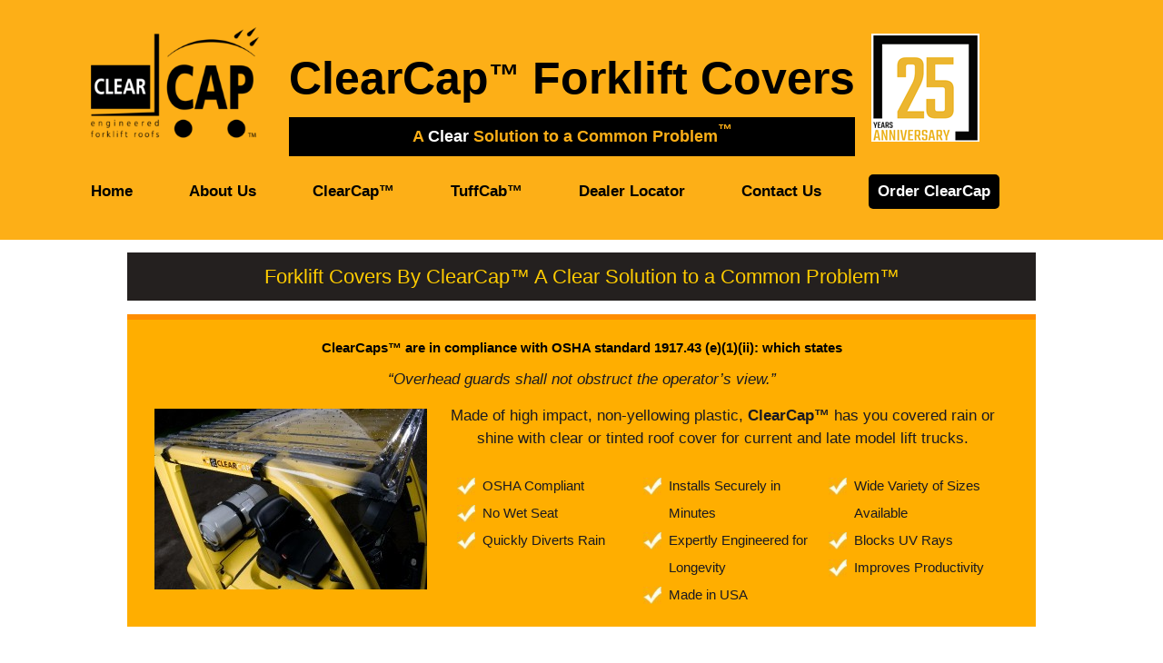

--- FILE ---
content_type: text/html; charset=UTF-8
request_url: https://clearcap.com/clearcap/komatsu-forklift-covers/
body_size: 13607
content:

<!DOCTYPE html>
<html lang="en-US">
    <head>
		<script>
			let domain = null;
			function getDomainName(url) {
  try {
	 // console.log("test");
	  //console.log(url);
    const urlObj = new URL(url);
	  if(urlObj){
	  if(urlObj.hostname != "clearcap.com") 
	  {
		  console.log(urlObj.hostname);
		  return url;
	  }	  else {
		  return null;
	  }
	  }else {return null;}
  } catch (e) {
    console.error("Invalid URL:", e);
    return null;
  }
}
window.addEventListener('load', function() {
    // Your code to run after the entire page has loaded
	const url = document.referrer;
	console.log(url);
	if(url != '') domain = getDomainName(url); 
	console.log(domain);
if(domain != null) document.cookie="cc_refer_url="+domain;
});
		</script>
		<!-- Google Tag Manager -->
<script>(function(w,d,s,l,i){w[l]=w[l]||[];w[l].push({'gtm.start':
new Date().getTime(),event:'gtm.js'});var f=d.getElementsByTagName(s)[0],
j=d.createElement(s),dl=l!='dataLayer'?'&l='+l:'';j.async=true;j.src=
'https://www.googletagmanager.com/gtm.js?id='+i+dl;f.parentNode.insertBefore(j,f);
})(window,document,'script','dataLayer','GTM-5DDRTS5G');</script>
<!-- End Google Tag Manager -->

        <meta charset="UTF-8" />
        <meta name="viewport" content="width=device-width, initial-scale=1, maximum-scale=1, user-scalable=0" />
		<meta name="facebook-domain-verification" content="vxxmje7mlplix6scr0j9tvpkfg87p5" />
        <title>Komatsu Forklift Covers</title>

        <link rel="profile" href="http://gmpg.org/xfn/11" />
        <link rel="pingback" href="https://clearcap.com/xmlrpc.php" />

        <link href='https://fonts.googleapis.com/css?family=Lato:900' rel='stylesheet' type='text/css'>
		 <style>
		.ann_mobile{
				display: none;
			}
		.ann{
			display:inline;
		}

		@media only screen and (max-width: 1000px) {
			.ann_mobile{
				display: block;
				float: right;
				margin-top: 15px;
				margin-right: 25px;
			}
			.ann{
				display: none;
			}
		}
		
		
@media only screen and (max-width: 839px) {
    .logo_ann {
	float: left;
    padding-left: 30px;
	}
}
@media only screen and (max-width: 400px) {
    .logo_ann {
    padding-left: 8px;
	}
	.ann_mobile{
	margin-right: 2px;
	}
}
		</style>

        
        <script type="text/javascript">var weaverIsMobile=false;var weaverIsSimMobile=false;var weaverIsStacked=true;var weaverThemeWidth=1280;var weaverMenuThreshold=640;var weaverHideMenuBar=false;var weaverMobileDisabled=false;var weaverFlowToBottom=false;var weaverHideTooltip=false;var weaverUseSuperfish=false;</script>
<meta name='robots' content='index, follow, max-image-preview:large, max-snippet:-1, max-video-preview:-1' />
	<style>img:is([sizes="auto" i], [sizes^="auto," i]) { contain-intrinsic-size: 3000px 1500px }</style>
	
	<!-- This site is optimized with the Yoast SEO plugin v26.2 - https://yoast.com/wordpress/plugins/seo/ -->
	<meta name="description" content="Use ClearCap™ Komatsu Forklift Covers. Divert rain quickly with high impact, non-yellowing plastic covers. Clear or tinted available." />
	<link rel="canonical" href="https://clearcap.com/clearcap/komatsu-forklift-covers/" />
	<meta property="og:locale" content="en_US" />
	<meta property="og:type" content="article" />
	<meta property="og:title" content="Komatsu Forklift Covers" />
	<meta property="og:description" content="Use ClearCap™ Komatsu Forklift Covers. Divert rain quickly with high impact, non-yellowing plastic covers. Clear or tinted available." />
	<meta property="og:url" content="https://clearcap.com/clearcap/komatsu-forklift-covers/" />
	<meta property="og:site_name" content="ClearCap" />
	<meta property="article:modified_time" content="2026-01-17T05:57:59+00:00" />
	<meta property="og:image" content="https://clearcap.com/wp-content/uploads/2018/01/Order-Now-small.png" />
	<meta name="twitter:label1" content="Est. reading time" />
	<meta name="twitter:data1" content="1 minute" />
	<script type="application/ld+json" class="yoast-schema-graph">{"@context":"https://schema.org","@graph":[{"@type":"WebPage","@id":"https://clearcap.com/clearcap/komatsu-forklift-covers/","url":"https://clearcap.com/clearcap/komatsu-forklift-covers/","name":"Komatsu Forklift Covers","isPartOf":{"@id":"https://clearcap.com/#website"},"primaryImageOfPage":{"@id":"https://clearcap.com/clearcap/komatsu-forklift-covers/#primaryimage"},"image":{"@id":"https://clearcap.com/clearcap/komatsu-forklift-covers/#primaryimage"},"thumbnailUrl":"https://clearcap.com/wp-content/uploads/2018/01/Order-Now-small.png","datePublished":"2014-07-01T02:21:27+00:00","dateModified":"2026-01-17T05:57:59+00:00","description":"Use ClearCap™ Komatsu Forklift Covers. Divert rain quickly with high impact, non-yellowing plastic covers. Clear or tinted available.","breadcrumb":{"@id":"https://clearcap.com/clearcap/komatsu-forklift-covers/#breadcrumb"},"inLanguage":"en-US","potentialAction":[{"@type":"ReadAction","target":["https://clearcap.com/clearcap/komatsu-forklift-covers/"]}]},{"@type":"ImageObject","inLanguage":"en-US","@id":"https://clearcap.com/clearcap/komatsu-forklift-covers/#primaryimage","url":"https://clearcap.com/wp-content/uploads/2018/01/Order-Now-small.png","contentUrl":"https://clearcap.com/wp-content/uploads/2018/01/Order-Now-small.png","width":71,"height":21},{"@type":"BreadcrumbList","@id":"https://clearcap.com/clearcap/komatsu-forklift-covers/#breadcrumb","itemListElement":[{"@type":"ListItem","position":1,"name":"Home","item":"https://clearcap.com/"},{"@type":"ListItem","position":2,"name":"ClearCap&trade;","item":"https://clearcap.com/clearcap/"},{"@type":"ListItem","position":3,"name":"Komatsu"}]},{"@type":"WebSite","@id":"https://clearcap.com/#website","url":"https://clearcap.com/","name":"ClearCap","description":"ClearCap™ Forklift Roof Covers","potentialAction":[{"@type":"SearchAction","target":{"@type":"EntryPoint","urlTemplate":"https://clearcap.com/?s={search_term_string}"},"query-input":{"@type":"PropertyValueSpecification","valueRequired":true,"valueName":"search_term_string"}}],"inLanguage":"en-US"}]}</script>
	<!-- / Yoast SEO plugin. -->


<link rel="alternate" type="application/rss+xml" title="ClearCap &raquo; Feed" href="https://clearcap.com/feed/" />
<link rel="alternate" type="application/rss+xml" title="ClearCap &raquo; Comments Feed" href="https://clearcap.com/comments/feed/" />
<!-- Google tag (gtag.js) -->
<script async src="https://www.googletagmanager.com/gtag/js?id=UA-7618356-1"></script>
<script>
window.dataLayer = window.dataLayer || [];
function gtag(){dataLayer.push(arguments);}
gtag('js', new Date());
gtag('config', 'UA-7618356-1');
</script>

<script type="text/javascript">
/* <![CDATA[ */
window._wpemojiSettings = {"baseUrl":"https:\/\/s.w.org\/images\/core\/emoji\/16.0.1\/72x72\/","ext":".png","svgUrl":"https:\/\/s.w.org\/images\/core\/emoji\/16.0.1\/svg\/","svgExt":".svg","source":{"concatemoji":"https:\/\/clearcap.com\/wp-includes\/js\/wp-emoji-release.min.js?ver=6.8.3"}};
/*! This file is auto-generated */
!function(s,n){var o,i,e;function c(e){try{var t={supportTests:e,timestamp:(new Date).valueOf()};sessionStorage.setItem(o,JSON.stringify(t))}catch(e){}}function p(e,t,n){e.clearRect(0,0,e.canvas.width,e.canvas.height),e.fillText(t,0,0);var t=new Uint32Array(e.getImageData(0,0,e.canvas.width,e.canvas.height).data),a=(e.clearRect(0,0,e.canvas.width,e.canvas.height),e.fillText(n,0,0),new Uint32Array(e.getImageData(0,0,e.canvas.width,e.canvas.height).data));return t.every(function(e,t){return e===a[t]})}function u(e,t){e.clearRect(0,0,e.canvas.width,e.canvas.height),e.fillText(t,0,0);for(var n=e.getImageData(16,16,1,1),a=0;a<n.data.length;a++)if(0!==n.data[a])return!1;return!0}function f(e,t,n,a){switch(t){case"flag":return n(e,"\ud83c\udff3\ufe0f\u200d\u26a7\ufe0f","\ud83c\udff3\ufe0f\u200b\u26a7\ufe0f")?!1:!n(e,"\ud83c\udde8\ud83c\uddf6","\ud83c\udde8\u200b\ud83c\uddf6")&&!n(e,"\ud83c\udff4\udb40\udc67\udb40\udc62\udb40\udc65\udb40\udc6e\udb40\udc67\udb40\udc7f","\ud83c\udff4\u200b\udb40\udc67\u200b\udb40\udc62\u200b\udb40\udc65\u200b\udb40\udc6e\u200b\udb40\udc67\u200b\udb40\udc7f");case"emoji":return!a(e,"\ud83e\udedf")}return!1}function g(e,t,n,a){var r="undefined"!=typeof WorkerGlobalScope&&self instanceof WorkerGlobalScope?new OffscreenCanvas(300,150):s.createElement("canvas"),o=r.getContext("2d",{willReadFrequently:!0}),i=(o.textBaseline="top",o.font="600 32px Arial",{});return e.forEach(function(e){i[e]=t(o,e,n,a)}),i}function t(e){var t=s.createElement("script");t.src=e,t.defer=!0,s.head.appendChild(t)}"undefined"!=typeof Promise&&(o="wpEmojiSettingsSupports",i=["flag","emoji"],n.supports={everything:!0,everythingExceptFlag:!0},e=new Promise(function(e){s.addEventListener("DOMContentLoaded",e,{once:!0})}),new Promise(function(t){var n=function(){try{var e=JSON.parse(sessionStorage.getItem(o));if("object"==typeof e&&"number"==typeof e.timestamp&&(new Date).valueOf()<e.timestamp+604800&&"object"==typeof e.supportTests)return e.supportTests}catch(e){}return null}();if(!n){if("undefined"!=typeof Worker&&"undefined"!=typeof OffscreenCanvas&&"undefined"!=typeof URL&&URL.createObjectURL&&"undefined"!=typeof Blob)try{var e="postMessage("+g.toString()+"("+[JSON.stringify(i),f.toString(),p.toString(),u.toString()].join(",")+"));",a=new Blob([e],{type:"text/javascript"}),r=new Worker(URL.createObjectURL(a),{name:"wpTestEmojiSupports"});return void(r.onmessage=function(e){c(n=e.data),r.terminate(),t(n)})}catch(e){}c(n=g(i,f,p,u))}t(n)}).then(function(e){for(var t in e)n.supports[t]=e[t],n.supports.everything=n.supports.everything&&n.supports[t],"flag"!==t&&(n.supports.everythingExceptFlag=n.supports.everythingExceptFlag&&n.supports[t]);n.supports.everythingExceptFlag=n.supports.everythingExceptFlag&&!n.supports.flag,n.DOMReady=!1,n.readyCallback=function(){n.DOMReady=!0}}).then(function(){return e}).then(function(){var e;n.supports.everything||(n.readyCallback(),(e=n.source||{}).concatemoji?t(e.concatemoji):e.wpemoji&&e.twemoji&&(t(e.twemoji),t(e.wpemoji)))}))}((window,document),window._wpemojiSettings);
/* ]]> */
</script>
<link rel='stylesheet' id='weaverii-main-style-sheet-css' href='https://clearcap.com/wp-content/themes/weaver-ii-pro-child/style.css?ver=1769232243' type='text/css' media='all' />
<link rel='stylesheet' id='weaverii-mobile-style-sheet-css' href='https://clearcap.com/wp-content/themes/weaver-ii-pro/style-mobile.min.css?ver=2.1.2' type='text/css' media='all' />
<link rel='stylesheet' id='wsp-main-style-css' href='https://clearcap.com/wp-content/plugins/wp-smart-preloader/assets/css/wsp-front-preloader.css?ver=1.15.3' type='text/css' media='all' />
<link rel='stylesheet' id='wsp-style-css' href='https://clearcap.com/wp-content/plugins/wp-smart-preloader/assets/css/wsp-smart-preload-style.css?ver=1.15.3' type='text/css' media='all' />
<style id='wp-emoji-styles-inline-css' type='text/css'>

	img.wp-smiley, img.emoji {
		display: inline !important;
		border: none !important;
		box-shadow: none !important;
		height: 1em !important;
		width: 1em !important;
		margin: 0 0.07em !important;
		vertical-align: -0.1em !important;
		background: none !important;
		padding: 0 !important;
	}
</style>
<link rel='stylesheet' id='wp-block-library-css' href='https://clearcap.com/wp-includes/css/dist/block-library/style.min.css?ver=6.8.3' type='text/css' media='all' />
<style id='classic-theme-styles-inline-css' type='text/css'>
/*! This file is auto-generated */
.wp-block-button__link{color:#fff;background-color:#32373c;border-radius:9999px;box-shadow:none;text-decoration:none;padding:calc(.667em + 2px) calc(1.333em + 2px);font-size:1.125em}.wp-block-file__button{background:#32373c;color:#fff;text-decoration:none}
</style>
<style id='global-styles-inline-css' type='text/css'>
:root{--wp--preset--aspect-ratio--square: 1;--wp--preset--aspect-ratio--4-3: 4/3;--wp--preset--aspect-ratio--3-4: 3/4;--wp--preset--aspect-ratio--3-2: 3/2;--wp--preset--aspect-ratio--2-3: 2/3;--wp--preset--aspect-ratio--16-9: 16/9;--wp--preset--aspect-ratio--9-16: 9/16;--wp--preset--color--black: #000000;--wp--preset--color--cyan-bluish-gray: #abb8c3;--wp--preset--color--white: #ffffff;--wp--preset--color--pale-pink: #f78da7;--wp--preset--color--vivid-red: #cf2e2e;--wp--preset--color--luminous-vivid-orange: #ff6900;--wp--preset--color--luminous-vivid-amber: #fcb900;--wp--preset--color--light-green-cyan: #7bdcb5;--wp--preset--color--vivid-green-cyan: #00d084;--wp--preset--color--pale-cyan-blue: #8ed1fc;--wp--preset--color--vivid-cyan-blue: #0693e3;--wp--preset--color--vivid-purple: #9b51e0;--wp--preset--gradient--vivid-cyan-blue-to-vivid-purple: linear-gradient(135deg,rgba(6,147,227,1) 0%,rgb(155,81,224) 100%);--wp--preset--gradient--light-green-cyan-to-vivid-green-cyan: linear-gradient(135deg,rgb(122,220,180) 0%,rgb(0,208,130) 100%);--wp--preset--gradient--luminous-vivid-amber-to-luminous-vivid-orange: linear-gradient(135deg,rgba(252,185,0,1) 0%,rgba(255,105,0,1) 100%);--wp--preset--gradient--luminous-vivid-orange-to-vivid-red: linear-gradient(135deg,rgba(255,105,0,1) 0%,rgb(207,46,46) 100%);--wp--preset--gradient--very-light-gray-to-cyan-bluish-gray: linear-gradient(135deg,rgb(238,238,238) 0%,rgb(169,184,195) 100%);--wp--preset--gradient--cool-to-warm-spectrum: linear-gradient(135deg,rgb(74,234,220) 0%,rgb(151,120,209) 20%,rgb(207,42,186) 40%,rgb(238,44,130) 60%,rgb(251,105,98) 80%,rgb(254,248,76) 100%);--wp--preset--gradient--blush-light-purple: linear-gradient(135deg,rgb(255,206,236) 0%,rgb(152,150,240) 100%);--wp--preset--gradient--blush-bordeaux: linear-gradient(135deg,rgb(254,205,165) 0%,rgb(254,45,45) 50%,rgb(107,0,62) 100%);--wp--preset--gradient--luminous-dusk: linear-gradient(135deg,rgb(255,203,112) 0%,rgb(199,81,192) 50%,rgb(65,88,208) 100%);--wp--preset--gradient--pale-ocean: linear-gradient(135deg,rgb(255,245,203) 0%,rgb(182,227,212) 50%,rgb(51,167,181) 100%);--wp--preset--gradient--electric-grass: linear-gradient(135deg,rgb(202,248,128) 0%,rgb(113,206,126) 100%);--wp--preset--gradient--midnight: linear-gradient(135deg,rgb(2,3,129) 0%,rgb(40,116,252) 100%);--wp--preset--font-size--small: 13px;--wp--preset--font-size--medium: 20px;--wp--preset--font-size--large: 36px;--wp--preset--font-size--x-large: 42px;--wp--preset--spacing--20: 0.44rem;--wp--preset--spacing--30: 0.67rem;--wp--preset--spacing--40: 1rem;--wp--preset--spacing--50: 1.5rem;--wp--preset--spacing--60: 2.25rem;--wp--preset--spacing--70: 3.38rem;--wp--preset--spacing--80: 5.06rem;--wp--preset--shadow--natural: 6px 6px 9px rgba(0, 0, 0, 0.2);--wp--preset--shadow--deep: 12px 12px 50px rgba(0, 0, 0, 0.4);--wp--preset--shadow--sharp: 6px 6px 0px rgba(0, 0, 0, 0.2);--wp--preset--shadow--outlined: 6px 6px 0px -3px rgba(255, 255, 255, 1), 6px 6px rgba(0, 0, 0, 1);--wp--preset--shadow--crisp: 6px 6px 0px rgba(0, 0, 0, 1);}:where(.is-layout-flex){gap: 0.5em;}:where(.is-layout-grid){gap: 0.5em;}body .is-layout-flex{display: flex;}.is-layout-flex{flex-wrap: wrap;align-items: center;}.is-layout-flex > :is(*, div){margin: 0;}body .is-layout-grid{display: grid;}.is-layout-grid > :is(*, div){margin: 0;}:where(.wp-block-columns.is-layout-flex){gap: 2em;}:where(.wp-block-columns.is-layout-grid){gap: 2em;}:where(.wp-block-post-template.is-layout-flex){gap: 1.25em;}:where(.wp-block-post-template.is-layout-grid){gap: 1.25em;}.has-black-color{color: var(--wp--preset--color--black) !important;}.has-cyan-bluish-gray-color{color: var(--wp--preset--color--cyan-bluish-gray) !important;}.has-white-color{color: var(--wp--preset--color--white) !important;}.has-pale-pink-color{color: var(--wp--preset--color--pale-pink) !important;}.has-vivid-red-color{color: var(--wp--preset--color--vivid-red) !important;}.has-luminous-vivid-orange-color{color: var(--wp--preset--color--luminous-vivid-orange) !important;}.has-luminous-vivid-amber-color{color: var(--wp--preset--color--luminous-vivid-amber) !important;}.has-light-green-cyan-color{color: var(--wp--preset--color--light-green-cyan) !important;}.has-vivid-green-cyan-color{color: var(--wp--preset--color--vivid-green-cyan) !important;}.has-pale-cyan-blue-color{color: var(--wp--preset--color--pale-cyan-blue) !important;}.has-vivid-cyan-blue-color{color: var(--wp--preset--color--vivid-cyan-blue) !important;}.has-vivid-purple-color{color: var(--wp--preset--color--vivid-purple) !important;}.has-black-background-color{background-color: var(--wp--preset--color--black) !important;}.has-cyan-bluish-gray-background-color{background-color: var(--wp--preset--color--cyan-bluish-gray) !important;}.has-white-background-color{background-color: var(--wp--preset--color--white) !important;}.has-pale-pink-background-color{background-color: var(--wp--preset--color--pale-pink) !important;}.has-vivid-red-background-color{background-color: var(--wp--preset--color--vivid-red) !important;}.has-luminous-vivid-orange-background-color{background-color: var(--wp--preset--color--luminous-vivid-orange) !important;}.has-luminous-vivid-amber-background-color{background-color: var(--wp--preset--color--luminous-vivid-amber) !important;}.has-light-green-cyan-background-color{background-color: var(--wp--preset--color--light-green-cyan) !important;}.has-vivid-green-cyan-background-color{background-color: var(--wp--preset--color--vivid-green-cyan) !important;}.has-pale-cyan-blue-background-color{background-color: var(--wp--preset--color--pale-cyan-blue) !important;}.has-vivid-cyan-blue-background-color{background-color: var(--wp--preset--color--vivid-cyan-blue) !important;}.has-vivid-purple-background-color{background-color: var(--wp--preset--color--vivid-purple) !important;}.has-black-border-color{border-color: var(--wp--preset--color--black) !important;}.has-cyan-bluish-gray-border-color{border-color: var(--wp--preset--color--cyan-bluish-gray) !important;}.has-white-border-color{border-color: var(--wp--preset--color--white) !important;}.has-pale-pink-border-color{border-color: var(--wp--preset--color--pale-pink) !important;}.has-vivid-red-border-color{border-color: var(--wp--preset--color--vivid-red) !important;}.has-luminous-vivid-orange-border-color{border-color: var(--wp--preset--color--luminous-vivid-orange) !important;}.has-luminous-vivid-amber-border-color{border-color: var(--wp--preset--color--luminous-vivid-amber) !important;}.has-light-green-cyan-border-color{border-color: var(--wp--preset--color--light-green-cyan) !important;}.has-vivid-green-cyan-border-color{border-color: var(--wp--preset--color--vivid-green-cyan) !important;}.has-pale-cyan-blue-border-color{border-color: var(--wp--preset--color--pale-cyan-blue) !important;}.has-vivid-cyan-blue-border-color{border-color: var(--wp--preset--color--vivid-cyan-blue) !important;}.has-vivid-purple-border-color{border-color: var(--wp--preset--color--vivid-purple) !important;}.has-vivid-cyan-blue-to-vivid-purple-gradient-background{background: var(--wp--preset--gradient--vivid-cyan-blue-to-vivid-purple) !important;}.has-light-green-cyan-to-vivid-green-cyan-gradient-background{background: var(--wp--preset--gradient--light-green-cyan-to-vivid-green-cyan) !important;}.has-luminous-vivid-amber-to-luminous-vivid-orange-gradient-background{background: var(--wp--preset--gradient--luminous-vivid-amber-to-luminous-vivid-orange) !important;}.has-luminous-vivid-orange-to-vivid-red-gradient-background{background: var(--wp--preset--gradient--luminous-vivid-orange-to-vivid-red) !important;}.has-very-light-gray-to-cyan-bluish-gray-gradient-background{background: var(--wp--preset--gradient--very-light-gray-to-cyan-bluish-gray) !important;}.has-cool-to-warm-spectrum-gradient-background{background: var(--wp--preset--gradient--cool-to-warm-spectrum) !important;}.has-blush-light-purple-gradient-background{background: var(--wp--preset--gradient--blush-light-purple) !important;}.has-blush-bordeaux-gradient-background{background: var(--wp--preset--gradient--blush-bordeaux) !important;}.has-luminous-dusk-gradient-background{background: var(--wp--preset--gradient--luminous-dusk) !important;}.has-pale-ocean-gradient-background{background: var(--wp--preset--gradient--pale-ocean) !important;}.has-electric-grass-gradient-background{background: var(--wp--preset--gradient--electric-grass) !important;}.has-midnight-gradient-background{background: var(--wp--preset--gradient--midnight) !important;}.has-small-font-size{font-size: var(--wp--preset--font-size--small) !important;}.has-medium-font-size{font-size: var(--wp--preset--font-size--medium) !important;}.has-large-font-size{font-size: var(--wp--preset--font-size--large) !important;}.has-x-large-font-size{font-size: var(--wp--preset--font-size--x-large) !important;}
:where(.wp-block-post-template.is-layout-flex){gap: 1.25em;}:where(.wp-block-post-template.is-layout-grid){gap: 1.25em;}
:where(.wp-block-columns.is-layout-flex){gap: 2em;}:where(.wp-block-columns.is-layout-grid){gap: 2em;}
:root :where(.wp-block-pullquote){font-size: 1.5em;line-height: 1.6;}
</style>
<link rel='stylesheet' id='utils-css' href='https://clearcap.com/wp-content/themes/weaver-ii-pro-child/dist/css/utils.css?ver=6.8.3' type='text/css' media='all' />
<link rel='stylesheet' id='slick-css' href='https://clearcap.com/wp-content/themes/weaver-ii-pro-child/dist/css/slick.css?ver=6.8.3' type='text/css' media='all' />
<script type="text/javascript" src="https://clearcap.com/wp-includes/js/jquery/jquery.min.js?ver=3.7.1" id="jquery-core-js"></script>
<script type="text/javascript" src="https://clearcap.com/wp-includes/js/jquery/jquery-migrate.min.js?ver=3.4.1" id="jquery-migrate-js"></script>
<script type="text/javascript" id="wsp-main-script-js-extra">
/* <![CDATA[ */
var wsp_obj = {"loader":"Loader 1","custom_animation":"","custom_css":"","delay":"1000","fadeout":"1500"};
/* ]]> */
</script>
<script type="text/javascript" src="https://clearcap.com/wp-content/plugins/wp-smart-preloader/assets/js/wsp-main-script.js?ver=1.15.3" id="wsp-main-script-js"></script>
<script type="text/javascript" id="weaverJSLib-js-extra">
/* <![CDATA[ */
var weaver_menu_params = {"selector":"li:has(ul) > a","selector_leaf":"li li li:not(:has(ul)) > a"};
/* ]]> */
</script>
<script type="text/javascript" src="https://clearcap.com/wp-content/themes/weaver-ii-pro/js/weaverjslib.min.js?ver=2.1.2" id="weaverJSLib-js"></script>
<link rel="https://api.w.org/" href="https://clearcap.com/wp-json/" /><link rel="alternate" title="JSON" type="application/json" href="https://clearcap.com/wp-json/wp/v2/pages/526" /><link rel="EditURI" type="application/rsd+xml" title="RSD" href="https://clearcap.com/xmlrpc.php?rsd" />
<link rel='shortlink' href='https://clearcap.com/?p=526' />
<link rel="alternate" title="oEmbed (JSON)" type="application/json+oembed" href="https://clearcap.com/wp-json/oembed/1.0/embed?url=https%3A%2F%2Fclearcap.com%2Fclearcap%2Fkomatsu-forklift-covers%2F" />
<link rel="alternate" title="oEmbed (XML)" type="text/xml+oembed" href="https://clearcap.com/wp-json/oembed/1.0/embed?url=https%3A%2F%2Fclearcap.com%2Fclearcap%2Fkomatsu-forklift-covers%2F&#038;format=xml" />

<!-- This site is using Weaver II Pro 2.1.2 (370) subtheme: White -->
<style>
p {
text-align: center;
}
</style>

<!--[if lte IE 8]>
<style type="text/css" media="screen">
#wrapper,#branding,#colophon,#content, #content .post,
#sidebar_primary,#sidebar_right,#sidebar_left,.sidebar_top,.sidebar_bottom,.sidebar_extra,
#first,#second,#third,#fourth,
#commentform input:focus,#commentform textarea:focus,#respond input#submit {
		behavior: url(https://clearcap.com/wp-content/themes/weaver-ii-pro/js/PIE/PIE.php) !important; position:relative;
}
</style>
<![endif]-->

<!-- End of Weaver II options -->

        <script type="text/javascript" src="https://cdnjs.cloudflare.com/ajax/libs/jquery-cookie/1.4.1/jquery.cookie.min.js"></script>

        <!-- emarketing -->
        <script src="/wp-content/themes/weaver-ii-pro-child/script_click_event.js" type="text/javascript"></script>

        <!-- Google Code for Remarketing Tag -->
        <!--------------------------------------------------
        Remarketing tags may not be associated with personally identifiable information or placed on pages related to sensitive categories. See more information and instructions on how to setup the tag on: http://google.com/ads/remarketingsetup
        --------------------------------------------------->
        <script type="text/javascript">
            /* <![CDATA[ */
            var google_conversion_id = 1056300198;
            var google_custom_params = window.google_tag_params;
            var google_remarketing_only = true;
            /* ]]> */
        </script>
        <script type="text/javascript" src="//www.googleadservices.com/pagead/conversion.js"></script>

        <style>
            iframe[name='google_conversion_frame'] {
                height: 0 !important;
                width: 0 !important;
                line-height: 0 !important;
                font-size: 0 !important;
                margin-top: -13px;
                float: left;
            }
        </style>

        <!-- FB Pixel -->
        <script>
            (function() {
            var _fbq = window._fbq || (window._fbq = []);
            if (!_fbq.loaded) {
                var fbds = document.createElement('script');
                fbds.async = true;
                fbds.src = '//connect.facebook.net/en_US/fbds.js';
                var s = document.getElementsByTagName('script')[0];
                s.parentNode.insertBefore(fbds, s);
                _fbq.loaded = true;
            }

            _fbq.push(['addPixelId', '1567559820161780']);
            })();

            window._fbq = window._fbq || [];
            window._fbq.push(['track', 'PixelInitialized', {}]);
        </script>

        <noscript>
            <img height="1" width="1" alt="facebookanalytics" style="display:none" src="https://www.facebook.com/tr?id=1567559820161780&amp;ev=PixelInitialized" />
        </noscript>

        <!-- Twitter universal website tag code -->
        <script>
            !function(e,n,u,a){e.twq||(a=e.twq=function(){a.exe?a.exe.apply(a,arguments):
            a.queue.push(arguments);},a.version='1',a.queue=[],t=n.createElement(u),
            t.async=!0,t.src='//static.ads-twitter.com/uwt.js',s=n.getElementsByTagName(u)[0],
            s.parentNode.insertBefore(t,s))}(window,document,'script');
            // Insert Twitter Pixel ID and Standard Event data below
            twq('init','nv8jq');
            twq('track','PageView');
        </script>
        <!-- End Twitter universal website tag code -->
        <!-- Twitter single-event website tag code -->
        <script src="//platform.twitter.com/oct.js" type="text/javascript"></script>
        <script type="text/javascript">document.addEventListener('DOMContentLoaded', function(){ if ( 'undefined' != typeof twttr ) twttr.conversion.trackPid('nv8jp', { tw_sale_amount: 0, tw_order_quantity: 0 }); });</script>
        <noscript>
        <img height="1" width="1" style="display:none;" alt="twitteranalytics" src="https://analytics.twitter.com/i/adsct?txn_id=nv8jp&p_id=Twitter&tw_sale_amount=0&tw_order_quantity=0" />
        <img height="1" width="1" style="display:none;" alt="ordersanalytics" src="//t.co/i/adsct?txn_id=nv8jp&p_id=Twitter&tw_sale_amount=0&tw_order_quantity=0" />
        </noscript>
        <!-- End Twitter single-event website tag code -->

        <script type="application/ld+json">
            {
                "@context": "http://schema.org",
                "@type": "LocalBusiness",
                "description": "A Clear Solution to a Common Problem",
                "name": "ClearCap Forklift Covers",
                "telephone": "1-888-401-5500"
            }
        </script>
        <script type="application/ld+json">
            {
                "@context" : "http://schema.org",
                "@type" : "Organization",
                "url" : "https://clearcap.com",
                "logo" : "https://clearcap.com/wp-content/uploads/2014/10/logomain.jpg"
            }
        </script>

        <link rel="shortcut icon" href="/wp-content/uploads/2019/01/favicon.ico" type="image/x-icon">
        <link rel="icon" href="/wp-content/uploads/2019/01/favicon.ico" type="image/x-icon">

    </head>

    <body class="wp-singular page-template page-template-template-dynamic-content page-template-template-dynamic-content-php page page-id-526 page-child parent-pageid-225 wp-theme-weaver-ii-pro wp-child-theme-weaver-ii-pro-child wp-smart-body single-author singular not-logged-in weaver-desktop weaver-mobile-smart-stacked">

		
		<!-- Google Tag Manager (noscript) -->
<noscript><iframe src="https://www.googletagmanager.com/ns.html?id=GTM-5DDRTS5G"
height="0" width="0" style="display:none;visibility:hidden"></iframe></noscript>
<!-- End Google Tag Manager (noscript) -->

        <noscript>
            <div style="display:inline;">
                <img height="1" width="1" style="border-style:none;" alt="googleads" src="//googleads.g.doubleclick.net/pagead/viewthroughconversion/1056300198/?value=0&amp;guid=ON&amp;script=0"/>
            </div>
        </noscript>

        <!-- Google Tag Manager (noscript) -->
        <!--noscript>
            <iframe src="https://www.googletagmanager.com/ns.html?id=GTM-WS2F73Q" height="0" width="0" style="display:none;visibility:hidden"></iframe>
        </noscript-->
        <!-- End Google Tag Manager (noscript) -->

        <a href="#page-bottom" id="page-top">&darr;</a> <!-- add custom CSS to use this page-bottom link -->
        <header class="main-header">
            <div class="container">
                <div class="header-info">
                    <div class="header-brand">
                        <a href="https://clearcap.com/"><span class="logo_ann"><img alt="Clear Cap logo" title="Clear Cap logo" src="https://clearcap.com/wp-content/uploads/2019/04/clear-cap-logo-v4.png"></span></a>
						 <span class="ann_mobile"><img alt="Clear Cap logo" title="Clear Cap logo" style="width:120px;" src="https://clearcap.com/wp-content/uploads/2024/02/25th.png"></span>  
                    </div>
										<div class="header-title">
                        <h1>ClearCap<sup>&trade;</sup> Forklift Covers</h1>
                        <h2>A <span>Clear</span> Solution to a Common Problem<sup>&trade;</sup></h2>
                    </div>
					                 
   <div class="ann" >
                        <img alt="Clear Cap logo" title="Clear Cap logo" style="width:120px;" src="https://clearcap.com/wp-content/uploads/2024/02/25th.png">
					</div>                 
                    <!--div class="header-contact">
                        <div id="we-are-open">
                            <p>We are <span>open</span></p>
                        </div>
                    </div-->
                </div>

                <div class="header-menu">
                    <div class="mobile-top-bar">
                        <div class="mobile-toggle">
                            <a class="hamburger-icon close"></a>
                        </div>
                        <div class="mobile-button-container">
                            <a href="/order-now/" class="mobile-button">Order ClearCap</a>
                        </div>
                    </div>

                    <div class="mobile-menu-container"><ul id="mobile-menu" class="menu"><li id="menu-item-259" class="menu-item menu-item-type-post_type menu-item-object-page menu-item-home menu-item-259"><a href="https://clearcap.com/">Home</a><span class="dropdown close"></span></li>
<li id="menu-item-595" class="menu-item menu-item-type-post_type menu-item-object-page menu-item-has-children menu-item-595"><a href="https://clearcap.com/about-us/">About Us</a><span class="dropdown close"></span>
<ul class="sub-menu">
	<li id="menu-item-784" class="menu-item menu-item-type-post_type menu-item-object-page menu-item-784"><a href="https://clearcap.com/about-us/testimonials/">Testimonials</a><span class="dropdown close"></span></li>
</ul>
</li>
<li id="menu-item-1510" class="menu-item menu-item-type-post_type menu-item-object-page current-page-ancestor current-menu-ancestor current-menu-parent current-page-parent current_page_parent current_page_ancestor menu-item-has-children menu-item-1510"><a href="https://clearcap.com/clearcap/">ClearCap™</a><span class="dropdown close"></span>
<ul class="sub-menu">
	<li id="menu-item-597" class="menu-item menu-item-type-post_type menu-item-object-page menu-item-597"><a href="https://clearcap.com/clearcap/caterpillar-forklift-covers/">CAT<sup>®</sup></a><span class="dropdown close"></span></li>
	<li id="menu-item-598" class="menu-item menu-item-type-post_type menu-item-object-page menu-item-598"><a href="https://clearcap.com/clearcap/clark-forklift-covers/">Clark<sup>®</sup></a><span class="dropdown close"></span></li>
	<li id="menu-item-604" class="menu-item menu-item-type-post_type menu-item-object-page menu-item-604"><a href="https://clearcap.com/clearcap/hyster-forklift-covers/">Hyster<sup>®</sup></a><span class="dropdown close"></span></li>
	<li id="menu-item-587" class="menu-item menu-item-type-post_type menu-item-object-page menu-item-587"><a href="https://clearcap.com/clearcap/hyundai-forklift-covers/">Hyundai<sup>®</sup></a><span class="dropdown close"></span></li>
	<li id="menu-item-588" class="menu-item menu-item-type-post_type menu-item-object-page current-menu-item page_item page-item-526 current_page_item menu-item-588"><a href="https://clearcap.com/clearcap/komatsu-forklift-covers/" aria-current="page">Komatsu<sup>®</sup></a><span class="dropdown close"></span></li>
	<li id="menu-item-605" class="menu-item menu-item-type-post_type menu-item-object-page menu-item-605"><a href="https://clearcap.com/clearcap/mitsubishi-forklift-covers/">Mitsubishi<sup>®</sup></a><span class="dropdown close"></span></li>
	<li id="menu-item-603" class="menu-item menu-item-type-post_type menu-item-object-page menu-item-603"><a href="https://clearcap.com/clearcap/unicarrier-forklift-covers/">Unicarrier<sup>®</sup></a><span class="dropdown close"></span></li>
	<li id="menu-item-602" class="menu-item menu-item-type-post_type menu-item-object-page menu-item-602"><a href="https://clearcap.com/clearcap/tcm-forklift-covers/">TCM<sup>®</sup></a><span class="dropdown close"></span></li>
	<li id="menu-item-601" class="menu-item menu-item-type-post_type menu-item-object-page menu-item-601"><a href="https://clearcap.com/clearcap/toyota-forklift-cover/">Toyota<sup>®</sup></a><span class="dropdown close"></span></li>
	<li id="menu-item-901" class="menu-item menu-item-type-post_type menu-item-object-page menu-item-901"><a href="https://clearcap.com/clearcap/yale-forklift-covers/">Yale<sup>®</sup></a><span class="dropdown close"></span></li>
	<li id="menu-item-644" class="menu-item menu-item-type-post_type menu-item-object-page menu-item-644"><a href="https://clearcap.com/clearcap/listing-dimensions/">Listing By Dimensions</a><span class="dropdown close"></span></li>
</ul>
</li>
<li id="menu-item-1574" class="menu-item menu-item-type-post_type menu-item-object-page menu-item-has-children menu-item-1574"><a href="https://clearcap.com/tuffcab/">TuffCab™</a><span class="dropdown close"></span>
<ul class="sub-menu">
	<li id="menu-item-1563" class="menu-item menu-item-type-post_type menu-item-object-page menu-item-1563"><a href="https://clearcap.com/tuffcab/caterpillar-forklift-cab-enclosure/">CAT<sup>®</sup></a><span class="dropdown close"></span></li>
	<li id="menu-item-1565" class="menu-item menu-item-type-post_type menu-item-object-page menu-item-1565"><a href="https://clearcap.com/tuffcab/hyster-forklift-cab-enclosure/">Hyster<sup>®</sup></a><span class="dropdown close"></span></li>
	<li id="menu-item-1569" class="menu-item menu-item-type-post_type menu-item-object-page menu-item-1569"><a href="https://clearcap.com/tuffcab/mitsubishi-forklift-cab-enclosure/">Mitsubishi<sup>®</sup></a><span class="dropdown close"></span></li>
	<li id="menu-item-1568" class="menu-item menu-item-type-post_type menu-item-object-page menu-item-1568"><a href="https://clearcap.com/tuffcab/toyota-forklift-cab-enclosure/">Toyota<sup>®</sup></a><span class="dropdown close"></span></li>
	<li id="menu-item-1571" class="menu-item menu-item-type-post_type menu-item-object-page menu-item-1571"><a href="https://clearcap.com/tuffcab/unicarrier-forklift-cab-enclosure/">Unicarrier<sup>®</sup></a><span class="dropdown close"></span></li>
	<li id="menu-item-1573" class="menu-item menu-item-type-post_type menu-item-object-page menu-item-1573"><a href="https://clearcap.com/tuffcab/yale-forklift-cab-enclosure/">Yale<sup>®</sup></a><span class="dropdown close"></span></li>
</ul>
</li>
<li id="menu-item-707" class="menu-item menu-item-type-post_type menu-item-object-page menu-item-707"><a href="https://clearcap.com/dealer-locator-2/">Dealer Locator</a><span class="dropdown close"></span></li>
<li id="menu-item-590" class="menu-item menu-item-type-post_type menu-item-object-page menu-item-590"><a href="https://clearcap.com/contact-us/">Contact Us</a><span class="dropdown close"></span></li>
<li id="menu-item-874" class="menu-item menu-item-type-post_type menu-item-object-page menu-item-874"><a href="https://clearcap.com/order-now/">Order ClearCap</a><span class="dropdown close"></span></li>
</ul></div>
                    <div id="wrap-top-menu">
<div id="mobile-top-nav" class="mobile_menu_bar" style="padding:5px 10px 5px 10px;clear:both;">
	<div style="margin-bottom:20px;">
<span class="mobile-home-link">
	<a href="https://clearcap.com/" title="ClearCap" rel="home">Home</a></span>
	<span class="mobile-menu-link"><a href="javascript:void(null);" onclick="weaverii_ToggleMenu(document.getElementById('nav-top-menu'), this, 'Menu &darr;', 'Menu &uarr;')">Menu &darr;</a></span></div>
</div>
		<div class="skip-link"><a class="assistive-text" href="#content" title="">Skip to primary content</a></div>
			<div class="skip-link"><a class="assistive-text" href="#sidebar_primary" title="">Skip to secondary content</a></div>
				<div id="nav-top-menu"><nav id="access" class="menu_bar" role="navigation">

<div class="menu"><ul id="menu-main-nav" class="menu"><li class="menu-item menu-item-type-post_type menu-item-object-page menu-item-home menu-item-259"><a href="https://clearcap.com/">Home</a></li>
<li class="menu-item menu-item-type-post_type menu-item-object-page menu-item-has-children menu-item-595"><a href="https://clearcap.com/about-us/">About Us</a>
<ul class="sub-menu">
	<li class="menu-item menu-item-type-post_type menu-item-object-page menu-item-784"><a href="https://clearcap.com/about-us/testimonials/">Testimonials</a></li>
</ul>
</li>
<li class="menu-item menu-item-type-post_type menu-item-object-page current-page-ancestor current-menu-ancestor current-menu-parent current-page-parent current_page_parent current_page_ancestor menu-item-has-children menu-item-1510"><a href="https://clearcap.com/clearcap/">ClearCap™</a>
<ul class="sub-menu">
	<li class="menu-item menu-item-type-post_type menu-item-object-page menu-item-597"><a href="https://clearcap.com/clearcap/caterpillar-forklift-covers/">CAT<sup>®</sup></a></li>
	<li class="menu-item menu-item-type-post_type menu-item-object-page menu-item-598"><a href="https://clearcap.com/clearcap/clark-forklift-covers/">Clark<sup>®</sup></a></li>
	<li class="menu-item menu-item-type-post_type menu-item-object-page menu-item-604"><a href="https://clearcap.com/clearcap/hyster-forklift-covers/">Hyster<sup>®</sup></a></li>
	<li class="menu-item menu-item-type-post_type menu-item-object-page menu-item-587"><a href="https://clearcap.com/clearcap/hyundai-forklift-covers/">Hyundai<sup>®</sup></a></li>
	<li class="menu-item menu-item-type-post_type menu-item-object-page current-menu-item page_item page-item-526 current_page_item menu-item-588"><a href="https://clearcap.com/clearcap/komatsu-forklift-covers/" aria-current="page">Komatsu<sup>®</sup></a></li>
	<li class="menu-item menu-item-type-post_type menu-item-object-page menu-item-605"><a href="https://clearcap.com/clearcap/mitsubishi-forklift-covers/">Mitsubishi<sup>®</sup></a></li>
	<li class="menu-item menu-item-type-post_type menu-item-object-page menu-item-603"><a href="https://clearcap.com/clearcap/unicarrier-forklift-covers/">Unicarrier<sup>®</sup></a></li>
	<li class="menu-item menu-item-type-post_type menu-item-object-page menu-item-602"><a href="https://clearcap.com/clearcap/tcm-forklift-covers/">TCM<sup>®</sup></a></li>
	<li class="menu-item menu-item-type-post_type menu-item-object-page menu-item-601"><a href="https://clearcap.com/clearcap/toyota-forklift-cover/">Toyota<sup>®</sup></a></li>
	<li class="menu-item menu-item-type-post_type menu-item-object-page menu-item-901"><a href="https://clearcap.com/clearcap/yale-forklift-covers/">Yale<sup>®</sup></a></li>
	<li class="menu-item menu-item-type-post_type menu-item-object-page menu-item-644"><a href="https://clearcap.com/clearcap/listing-dimensions/">Listing By Dimensions</a></li>
</ul>
</li>
<li class="menu-item menu-item-type-post_type menu-item-object-page menu-item-has-children menu-item-1574"><a href="https://clearcap.com/tuffcab/">TuffCab™</a>
<ul class="sub-menu">
	<li class="menu-item menu-item-type-post_type menu-item-object-page menu-item-1563"><a href="https://clearcap.com/tuffcab/caterpillar-forklift-cab-enclosure/">CAT<sup>®</sup></a></li>
	<li class="menu-item menu-item-type-post_type menu-item-object-page menu-item-1565"><a href="https://clearcap.com/tuffcab/hyster-forklift-cab-enclosure/">Hyster<sup>®</sup></a></li>
	<li class="menu-item menu-item-type-post_type menu-item-object-page menu-item-1569"><a href="https://clearcap.com/tuffcab/mitsubishi-forklift-cab-enclosure/">Mitsubishi<sup>®</sup></a></li>
	<li class="menu-item menu-item-type-post_type menu-item-object-page menu-item-1568"><a href="https://clearcap.com/tuffcab/toyota-forklift-cab-enclosure/">Toyota<sup>®</sup></a></li>
	<li class="menu-item menu-item-type-post_type menu-item-object-page menu-item-1571"><a href="https://clearcap.com/tuffcab/unicarrier-forklift-cab-enclosure/">Unicarrier<sup>®</sup></a></li>
	<li class="menu-item menu-item-type-post_type menu-item-object-page menu-item-1573"><a href="https://clearcap.com/tuffcab/yale-forklift-cab-enclosure/">Yale<sup>®</sup></a></li>
</ul>
</li>
<li class="menu-item menu-item-type-post_type menu-item-object-page menu-item-707"><a href="https://clearcap.com/dealer-locator-2/">Dealer Locator</a></li>
<li class="menu-item menu-item-type-post_type menu-item-object-page menu-item-590"><a href="https://clearcap.com/contact-us/">Contact Us</a></li>
<li class="menu-item menu-item-type-post_type menu-item-object-page menu-item-874"><a href="https://clearcap.com/order-now/">Order ClearCap</a></li>
</ul></div><div class="menu-add"><a rel="nofollow" href="https://clearcap.com/wp-login.php">Log in</a></div>		</nav></div><!-- #access --></div> <!-- #wrap-top-menu -->
		<div class="weaver-clear"></div>
                </div>
            </div>
        </header>

        </div> <!-- #wrap-header -->
<div id="wrapper" class="hfeed">
<div id="main"><script src="/wp-content/themes/weaver-ii-pro-child/assets/src/js/tuffcab_script.js" type="module"></script>
<div id="container_wrap" class="container-page equal_height one-column">
	<div id="container">
		<div id="content" role="main">
							<article id="post-526" class="content-page post-526 page type-page status-publish hentry">
					<header class="entry-header">
						
<style>
    .page-template-template-dynamic-content #wrapper {
        margin-top: 10px;
    }

    .formbox {
        margin-bottom: 2rem;
    }

    .servicebox {
        background: #ffae00;
        border-top: 6px solid #ff8d00;
        color: #191921;
        float: left;
        font-size: 15px;
        margin: 0;
        padding: 2% 3%;
        width: 94%;
    }

    h1.tophead {
        background: #24201f;
        color: #ffcc00 !important;
        font-size: 22px;
        font-weight: normal;
        height: auto;
        margin: 0 0 15px !important;
        padding: 10px 0px;
        text-align: center;
        width: 100%;
    }

    #servicebox-outro {
        margin: 1em;
        text-align: left;
    }

    .tableizer-table {
        margin-top: 2rem !important;
    }

    .co-page-presentation--intro {
        margin-bottom: 15px;
    }

    .co-page-presentation--wrapper {
        align-items: center;
        display: flex;
        flex-wrap: wrap;
    }

    #content .co-page-presentation--image img {
        display: block;
        line-height: 1;
        margin-bottom: 1em;
        margin-left: 0;
        margin-right: 0;
        margin-top: 0;
    }

    .co-page-presentation--body ul.scontetn {
        float: left;
        height: auto;
        line-height: 2em;
        list-style: none;
        margin-top: 25px;
        width: 100%;
    }

    .co-page-presentation--body ul.scontetn li {
        display: flex;
        flex-shrink: 1;
    }

    .co-page-presentation--body ul.scontetn li::before {
        background-image: url(/welcome/covers/images/tickbullet.jpg);
        background-repeat: no-repeat;
        background-size: contain;
        content: '';
        display: block;
        flex-shrink: 0;
        height: 20px;
        margin-right: 8px;
        margin-top: 6px;
        vertical-align: middle;
        width: 20px;
    }

    @media (min-width: 991px) {
        .co-page-presentation--body ul.scontetn {
            width: calc((100% / 3) - 20px);
        }

        .co-page-presentation--image img {
            margin: 0;
        }

        .co-page-presentation--body {
            margin-left: 1em;
            max-width: calc(100% - 320px);
        }
    }
</style>

    <h1 class="tophead">
        Forklift Covers By ClearCap™ A Clear Solution to a Common Problem™    </h1>
    
<div class="formbox co-page-presentation">
    <div class="servicebox">
                    <div class="co-page-presentation--intro">
                <h4 style="text-align: center;margin-top: 0px">ClearCaps™ are in compliance with OSHA standard 1917.43 (e)(1)(ii): which states</h4>
<p style="text-align: center"><i>&#8220;Overhead guards shall not obstruct the operator&#8217;s view.&#8221;</i></p>
            </div>
                    <div class="co-page-presentation--wrapper">
            <div class="co-page-presentation--image">
                <img width="300" height="199" src="https://clearcap.com/wp-content/uploads/2014/04/ClearCap-011-300x199.jpg" class="attachment-medium size-medium" alt="ClearCap Forklift Roof Cover" decoding="async" fetchpriority="high" srcset="https://clearcap.com/wp-content/uploads/2014/04/ClearCap-011-300x199.jpg 300w, https://clearcap.com/wp-content/uploads/2014/04/ClearCap-011-452x300.jpg 452w, https://clearcap.com/wp-content/uploads/2014/04/ClearCap-011.jpg 600w" sizes="(max-width: 300px) 100vw, 300px" />            </div>
            <div class="co-page-presentation--body">
                <p>Made of high impact, non-yellowing plastic, <strong>ClearCap™</strong> has you covered rain or shine with clear or tinted roof cover for current and late model lift trucks.</p>
<ul class="scontetn">
<li>OSHA Compliant</li>
<li>No Wet Seat</li>
<li>Quickly Diverts Rain</li>
</ul>
<ul class="scontetn">
<li>Installs Securely in Minutes</li>
<li>Expertly Engineered for Longevity</li>
<li>Made in USA</li>
</ul>
<ul class="scontetn">
<li>Wide Variety of Sizes Available</li>
<li>Blocks UV Rays</li>
<li>Improves Productivity</li>
</ul>
            </div>
        </div>
    </div>
</div>
					</header>
					<div class="entry-content">
						<h2 class="page-title">Komatsu<sup>®</sup> Forklift Covers</h2><div id="lead_form_wrapper" class="span-1" style="color: #000">
<div id="lead_form_wrapper" class="span-1" style="color: #000">
<div style="text-align: left;margin-left: 2%;margin-right: 4%">Look for your Komatsu<sup>®</sup> forklift model on the left column, make sure the dimensions are correct, choose <i>clear</i> or <i>tinted</i> polycarbonate for your covers. Once you click on <i>Order Now</i> you will be redirected to the shopping cart where you can select the quantity you need and complete your order.</div>
<p><!-- KOMATSU --></p>
<div class="responsive-table-wrapper">
<table class="tableizer-table">
<tbody>
<tr class="tableizer-firstrow">
<th id="komatsu">KOMATSU<sup>®</sup> MODEL</th>
<th></th>
<th>CLEARCAP MODEL</th>
<th></th>
<th>DIMENSIONS</th>
<th>CLEAR COVER</th>
<th>TINTED COVER</th>
</tr>
<tr>
<td>FD20 / 25 / 30 / 32</td>
<td></td>
<td>CC1012</td>
<td></td>
<td>39&#8243;W x 38.5&#8243;L</td>
<td><a class="clear_price_btn">$259.50 <img decoding="async" style="margin-bottom: -3px" src="https://stagingclear.wpengine.com/wp-content/uploads/2018/01/Order-Now-small.png" /></a></td>
<td><a class="tint_price_btn">$274.50 <img decoding="async" style="margin-bottom: -3px" src="https://stagingclear.wpengine.com/wp-content/uploads/2018/01/Order-Now-small.png" /></a></td>
</tr>
<tr>
<td>FG20 / 25 / 30 / 32</td>
<td></td>
<td>CC1002</td>
<td></td>
<td>39&#8243;W x 43.5&#8243;L</td>
<td><a class="clear_price_btn"> $259.50 <img decoding="async" style="margin-bottom: -3px" src="https://stagingclear.wpengine.com/wp-content/uploads/2018/01/Order-Now-small.png" /></a></td>
<td><a class="tint_price_btn"> $274.50 <img decoding="async" style="margin-bottom: -3px" src="https://stagingclear.wpengine.com/wp-content/uploads/2018/01/Order-Now-small.png" /></a></td>
</tr>
<tr>
<td>FG20ST-16 / 25ST-16</td>
<td></td>
<td>CC1002</td>
<td></td>
<td>39&#8243;W x 43.5&#8243;L</td>
<td><a class="clear_price_btn">$259.50 <img decoding="async" style="margin-bottom: -3px" src="https://stagingclear.wpengine.com/wp-content/uploads/2018/01/Order-Now-small.png" /></a></td>
<td><a class="tint_price_btn">$274.50 <img decoding="async" style="margin-bottom: -3px" src="https://stagingclear.wpengine.com/wp-content/uploads/2018/01/Order-Now-small.png" /></a></td>
</tr>
<tr>
<td>FD35AT ONLY</td>
<td></td>
<td>CC1012</td>
<td></td>
<td>39&#8243;W x 38.5&#8243;L</td>
<td><a class="clear_price_btn">$259.50 <img decoding="async" style="margin-bottom: -3px" src="https://stagingclear.wpengine.com/wp-content/uploads/2018/01/Order-Now-small.png" /></a></td>
<td><a class="tint_price_btn">$274.50 <img decoding="async" style="margin-bottom: -3px" src="https://stagingclear.wpengine.com/wp-content/uploads/2018/01/Order-Now-small.png" /></a></td>
</tr>
<tr>
<td>FG35AT ONLY</td>
<td></td>
<td>CC1012</td>
<td></td>
<td>39&#8243;W x 38.5&#8243;L</td>
<td><a class="clear_price_btn">$259.50 <img decoding="async" style="margin-bottom: -3px" src="https://stagingclear.wpengine.com/wp-content/uploads/2018/01/Order-Now-small.png" /></a></td>
<td><a class="tint_price_btn">$274.50 <img decoding="async" style="margin-bottom: -3px" src="https://stagingclear.wpengine.com/wp-content/uploads/2018/01/Order-Now-small.png" /></a></td>
</tr>
<tr>
<td>FG35ST-8 / 40ST-8</td>
<td></td>
<td>CC1004</td>
<td></td>
<td>45.5&#8243;W x 43.5&#8243;L</td>
<td><a class="clear_price_btn">$289.50 <img decoding="async" style="margin-bottom: -3px" src="https://stagingclear.wpengine.com/wp-content/uploads/2018/01/Order-Now-small.png" /></a></td>
<td><a class="tint_price_btn">$299.50 <img decoding="async" style="margin-bottom: -3px" src="https://stagingclear.wpengine.com/wp-content/uploads/2018/01/Order-Now-small.png" /></a></td>
</tr>
<tr>
<td>FG45ST-8, FG45BCS-8</td>
<td></td>
<td>CC1004</td>
<td></td>
<td>45.5&#8243;W x 43.5&#8243;L</td>
<td><a class="clear_price_btn">$289.50 <img decoding="async" style="margin-bottom: -3px" src="https://stagingclear.wpengine.com/wp-content/uploads/2018/01/Order-Now-small.png" /></a></td>
<td><a class="tint_price_btn">$299.50 <img decoding="async" style="margin-bottom: -3px" src="https://stagingclear.wpengine.com/wp-content/uploads/2018/01/Order-Now-small.png" /></a></td>
</tr>
<tr>
<td>FD40T, FD40ZT</td>
<td></td>
<td>CC1004</td>
<td></td>
<td>45.5&#8243;W x 43.5&#8243;L</td>
<td><a class="clear_price_btn">$289.50 <img decoding="async" style="margin-bottom: -3px" src="https://stagingclear.wpengine.com/wp-content/uploads/2018/01/Order-Now-small.png" /></a></td>
<td><a class="tint_price_btn">$299.50 <img decoding="async" style="margin-bottom: -3px" src="https://stagingclear.wpengine.com/wp-content/uploads/2018/01/Order-Now-small.png" /></a></td>
</tr>
<tr>
<td>FG50AT2</td>
<td></td>
<td>CC1004</td>
<td></td>
<td>45.5&#8243;W x 43.5&#8243;L</td>
<td><a class="clear_price_btn">$289.50 <img decoding="async" style="margin-bottom: -3px" src="https://stagingclear.wpengine.com/wp-content/uploads/2018/01/Order-Now-small.png" /></a></td>
<td><a class="tint_price_btn">$299.50 <img decoding="async" style="margin-bottom: -3px" src="https://stagingclear.wpengine.com/wp-content/uploads/2018/01/Order-Now-small.png" /></a></td>
</tr>
</tbody>
</table>
</div>
<p>Don&#8217;t see your model? Go to <u><a href="/?p=642">Listing by Dimensions</a></u> page</p>
</div>
</div>
					</div><!-- .entry-content -->
									</article>
						</div><!-- #content -->
	</div><!-- #container -->
</div><!-- #container_wrap -->

    <div class='weaver-clear'></div></div><!-- #main -->

        
        </div><!-- #wrapper -->

        <!-- Begin MailChimp Signup Form -->
        <div class="footmailchimp">
            <div id="mc_embed_signup">
                <form class="validate" id="my_form"  onsubmit="return false;">
                    <div id="mc_embed_signup_scroll">
                        <label for="mce-EMAIL">Signup to Receive Occasional Offers and Updates</label>
						<div id="form_subscribe_email">
							<input type="email" name="subscribe_email" class="email" id="subscribe_email" placeholder="email address" required oninvalid="InvalidMsg(this);" oninput="InvalidMsg(this);">
							<input type="submit" value="Subscribe" class="button" id="subscribe_button"> 
						</div>
						<div id="form_subscribe_thankyou" style="padding-left: 3%;">
							<input type="text" value="- Thanks for Subscribing!" class="button" id="subscribe_button" readonly> 
						</div>

                        <!-- real people should not fill this in and expect good things - do not remove this or risk form bot signups-->
                        <!--div style="position: absolute; left: -5000px;">
                            <input type="text" name="b_a6b43e4dcb24cb8768c7bc20f_c64fd04980" tabindex="-1" value="">
                        </div-->
                    </div>
                </form>
            </div>
            <!--End mc_embed_signup-->
        </div>
                    <footer id="colophon" role="contentinfo">
                <div>
                    

                    <div id="site-ig-wrap">
                        <span id="site-info">
                            <div style="text-align:center;">
                                &copy; ClearCap™&nbsp;&nbsp;|&nbsp;&nbsp;<a href="/return-and-refund-policy/">Return and Refund Policy</a>&nbsp;&nbsp;|&nbsp;&nbsp;Web Design by <a href="https://preferati.com/">Preferati.com</a>
                            </div>
                        </span> <!-- #site-info -->
                    </div>

                    <!-- #site-ig-wrap -->
                    <div class="weaver-clear"></div>
                </div>
            </footer><!-- #colophon -->
            <a href="#page-top" id="page-bottom">&uarr;</a>
<style type="text/css" media="all"></style><script type="speculationrules">
{"prefetch":[{"source":"document","where":{"and":[{"href_matches":"\/*"},{"not":{"href_matches":["\/wp-*.php","\/wp-admin\/*","\/wp-content\/uploads\/*","\/wp-content\/*","\/wp-content\/plugins\/*","\/wp-content\/themes\/weaver-ii-pro-child\/*","\/wp-content\/themes\/weaver-ii-pro\/*","\/*\\?(.+)"]}},{"not":{"selector_matches":"a[rel~=\"nofollow\"]"}},{"not":{"selector_matches":".no-prefetch, .no-prefetch a"}}]},"eagerness":"conservative"}]}
</script>
<script type="text/javascript" src="https://clearcap.com/wp-content/themes/weaver-ii-pro-child/dist/js/slick.min.js?ver=6.8.3" id="slick_js-js"></script>
<script type="text/javascript" src="https://clearcap.com/wp-content/themes/weaver-ii-pro-child/dist/js/jquery.inputmask.bundle.js?ver=6.8.3" id="input_mask_js-js"></script>
<script type="text/javascript" src="https://clearcap.com/wp-content/themes/weaver-ii-pro-child/dist/js/custom.js?ver=6.8.3" id="customjs-js"></script>
<script type="text/javascript" src="https://clearcap.com/wp-includes/js/dist/vendor/wp-polyfill.min.js?ver=3.15.0" id="wp-polyfill-js"></script>
<script type="text/javascript" id="locationjs-js-extra">
/* <![CDATA[ */
var locObj = {"url":"https:\/\/clearcap.com\/wp-admin\/admin-ajax.php","nonce":"131ebdb4d6"};
/* ]]> */
</script>
<script type="text/javascript" src="https://clearcap.com/wp-content/themes/weaver-ii-pro-child/assets/dist/location.js?ver=244d066794fa7a0b855d2d3cc9431656" id="locationjs-js"></script>
    </body>
</html>
<script>
function InvalidMsg(textbox) {	
	let s = textbox.value;
	if (s == ""){
		textbox.setCustomValidity('Please fill out this field');
		return false;
	}
	
	if (s.indexOf(' ')!=-1) {
		textbox.setCustomValidity('Please remove any spaces in your email');
		return false;
	}
	
	var i = 1;
	var sLength = s.length;
	
	while ((i < sLength) && (s.charAt(i) != "@"))
	{ 
		i++
	}
	
	if ((i >= sLength) || (s.charAt(i) != "@")){
		textbox.setCustomValidity('Please include an "@" in the email address. '+ s +'  is missing an "@"');
		return false;
	}else{
		i += 2;
	}
	
	if ((i >= sLength) || (s.charAt(i) == "@")){
		textbox.setCustomValidity('Please enter a part following "@". '+ s +' is incomplete.');
		return false;
	}
	
	while ((i < sLength) && (s.charAt(i) != "."))
	{ 
		i++
	}
	
	if ((i >= sLength) || (s.charAt(i) != ".")){
		textbox.setCustomValidity('The domain portion of the email address is invalid (the portion after the @: gmail)');
		return false;
	}else{
		textbox.setCustomValidity('');
		return true;
	}
}
jQuery(document).ready(function() {
    jQuery(document).on('submit', '#my_form', function() {
		let email_val = jQuery('#subscribe_email').val();
		if(email_val != ""){
			jQuery.ajax({
				type: 'POST',
				url: 'https://clearcap.com/wp-admin/admin-ajax.php',
				data: { 
					'action': 'ajax_newsletter_form',
					'email': email_val,
				},
				success: function(msg){
					thankYou();
					setTimeout(subscribeForm, 3000);
				}
			});
		}
		return false;
     });
});
function thankYou() {
  document.getElementById("form_subscribe_thankyou").style.display = "block";
  document.getElementById("form_subscribe_email").style.display = "none";
}
function subscribeForm() {
  document.getElementById("form_subscribe_thankyou").style.display = "none";
  document.getElementById("form_subscribe_email").style.display = "block";
  document.getElementById("my_form").reset();
}
</script>
<style>
#form_subscribe_thankyou{
	display: none;
}
#form_subscribe_thankyou input#subscribe_button{
	background-color: #fdaf17;
	color: #000;
	box-shadow: none;
	cursor: auto;
}
@media only screen and (max-width: 1023px){
	#form_subscribe_thankyou{
		text-align: center;
	}
	#form_subscribe_thankyou input#subscribe_button{
		float: none;
		clear: none;
		width: auto;
	}
}
</style>


--- FILE ---
content_type: text/css
request_url: https://clearcap.com/wp-content/themes/weaver-ii-pro-child/style.css?ver=1769232243
body_size: 16728
content:
/*
Theme Name: Weaver II Pro Child Theme
Theme URI: http://weavertheme.com
Description: Weaver II Pro Child Theme
Author: Mindy Cockrell
Author URI: http://weavertheme.com/about
Version: 1.2
Tags: custom-header, custom-colors, custom-background, custom-menu, theme-options, left-sidebar, right-sidebar, fixed-width, three-columns, two-columns, black, blue, brown, green, orange, red, tan, dark, white, light
Template: weaver-ii-pro
*/

@import url('../weaver-ii-pro/style.css');

body {
    margin: 0;
    padding: 0;
}

@font-face{
    font-family:fruitiger;
    src:url('/www/wp-content/themes/weaver-ii-pro-child/fonts/fruitiger.ttf') format("truetype");
}

/* -- styles from customizer -- */
/*Custom Style*/
/* By Eros Baltodano*/

/*Ajuste Top Header*/
#topheader .clogo img{
    margin-right: 0px;
    padding-right: 60px;
    width: 250px !important;
    margin-left: -35px !important;
}

/** Brands **/
#dealers {
    display: flex;
    align-items: center;
    flex-wrap: wrap;
    justify-content: space-between;
    padding: 0 15px;
    width: 100%;
    box-sizing: border-box;
}

@media (min-width: 1080px) {
    #dealers {
        padding: 0;
    }
}

#dealers img {
    display: block;
    width: 100%;
    max-width: 50px;
    height: auto;
}

@media (min-width: 1080px) {
    #dealers img {
        max-width: 75px;
    }
}

@media (min-width:768px){
    #topheader
{


        height: 240px;
        position: inherit;
        top: 0;
        margin-top: 50px;

    }
    .m_slogan{
        display:none;
    }
    .m_info{
        display:none;
    }

}
@media (max-width:768px){
    #mobile-bottom-nav, #mobile-top-nav {
        margin-top: 0px !important;
        width:95%;
        position:absolute;
    }

    .m_info{

        position: relative;
        text-align: center;
        top: -54px;
        font-size: 15px;
    }

    .m_slogan b{
        color:white;
    }
    .m_slogan{
        padding-left: 20px;
        font-size: 18px;
        text-align: center;
        color: #fdaf17;
        background-color: black;
        top: -56px;
        position: relative;

    }
    #topheader .clogo {
        top: -68px;
        position: relative;}

    .home-slogan{
        display:none;
    }

    #topheader
{margin-bottom: 14px;
        width: 100%;
        top: 0px;

        position:relative;
        padding-top: 0px;
        padding-bottom: 30px;
        display: block !important;
        margin-top: 38px;
        z-index: 1;

    }
    #topheader .clogo {
        font-size: 20px !important;
    }
    #topheader .clogo span {
        font-size: 25px !important;
    }


    #content {
        padding-top: 0px !important;
    }

}
/*COlor Menu Bar*/
.menu_bar, .mobile_menu_bar, .menu-add {
    background-color: #fcb047;
}
/* Ajuste de Menu Bar*/
.menu_bar, .menu_bar a, .menu_bar a:visited, .mobile_menu_bar a{

    margin-top:0px !important;
}



/*Ajuste Padding del Body*/
body{

    padding-top: 0px !important;
}

/*Border Menu Item Curent*/
.menu_bar .current-menu-item > a
{
    border-bottom: 5px solid #ffffff;
}

/*Border Menu Item*/
.menu_bar ul li a  {
    border-bottom: 0px solid #fff;
}

/*Border Bott Menu Bar*/
.menu_bar, .mobile_menu_bar {
    border-bottom: 0px solid #000000;

}

/*Grueso de Fuente del Menu*/

.menu_bar, .menu_bar a, .menu_bar a:visited, .mobile_menu_bar a {
    font-weight: 600;
    color: #000000;
}

#content {
    padding-top: 8px;
}


/* CUstom GRid*/
.span_1_of_2 {
    width: 48%;
    border-right: 21px solid white;
}
.span_1_of_2_x {
    width: 48%;
    border-left: 21px solid white;
}

.no_margin_btt{
    margin-bottom: 0px !important;

}

@media (max-width:768px){





    /* CUstom GRid*/
    .span_1_of_2 {
        width: 100%;
        border-right: 21px solid white;
    }
    .span_1_of_2_x {
        width: 100%;
        border-left: 0px solid white;
    }

    .t {
        margin-bottom: 6px !important;
        margin-top: -15px !important;
    }
    .sub_t {
        margin-bottom: 6px !important;
        margin-top: -15px !important;
        font-size: 90% !important;
        padding-top: 10px;
    }


}

@media only screen and (max-width: 480px){
    p {
        font-size: 90%;
        padding-bottom: 0px;
    }
}


@media (min-width: 769px){

    /*CUstom TItles and SUbs*/
    .t{
        padding-top: 10px;
        margin-bottom: 0px !important;
        margin-top: -7px !important;
    }

    .sub_t{
        padding-bottom: 10px;
        margin-bottom: 0px !important;
        margin-top: -7px !important;
        font-size: 90% !important;
        padding-top: 5px;
    }
}


#topheader .clogo {
    width: 100%;
    background-color: #fdaf17 !important;
    text-align:center;
}


#topheader .clright {

    float: right;
    /* display: contents; */
    width: 85%;
    padding-left: 49px;

}

.home-slogan {

    border-left: 260px solid #fdaf17 !important;
    width: 60% !important;
    padding: 0% 2% !important;
    background: #000;
    font-size: 33px !important;
    font-family: 'Lato', sans-serif;
    font-weight: 900 !important;
    color: #fcaf17;
    text-align: center;
    margin-bottom: 15px;
}

#topheader .clogo {

    font-size: 62px ;
    height: 100% !important

}


#topheader{
    padding-top: 65px;
    padding-bottom: 30px;
    display:none;
}

#nav-bottom-menu, #menu-nav-bar ul, .menu_bar {

    padding-top: 4px !important;
}

.span_1_of_4 {
    border-color: #ccc !important;
    height: 380px;
    width: 21%;
    margin-right: 0.7%;
    margin-left: 1%;
}
.home-slogan{

    color: #fdaf47;
}

#topheader .clogo {


    background-color: rgb(253, 175, 23) !important
}


#content p {
    font-size: 17px !important;
}



.menu_bar, .mobile_menu_bar, .menu-add {
    background-color: #fdaf17 !important;
}

#topheader .clogo span {
    font-size: 55px ;
}

/*RESPONSIVE*/

@media (min-width:425px) and (max-width:920px){

    .span_1_of_4{
        height:300px;
        width:42%;
        margin-left: 2%;
        margin-right: 1%;

    }

    .col:first-child {

        margin-left:14px;
    }

    .span_1_of_2{
        width:45% !important;
        margin-left: 20px !important;
        border-right: 19px !important;

    }
    .span_1_of_2_x{
        width:45% !important;
        margin-left: 11px !important;

    }
    .t{
        padding-top: 15px;
        font-size:19px !important;
    }
    .sub_t{

        padding-bottom:10px;
    }

    #content {

        padding-top:11px !important;
    }
}

@media (max-width:424px){
    .span_1_of_4{
        height:300px;
        width:84%;
        margin-left: 4%;
        margin-right: 2%;
    }

    .col:first-child {
        margin-left:14px;
    }

    .span_1_of_2{
        margin-left:4px !important;
    }
}

@media (min-width:425px) {
    .span_1_of_2 {
        border-right:15px !important;
    }
}


@media (min-width:692px) and (max-width:935px){
    .home-slogan{
        border-left: 146px solid #fdaf17 !important;
        font-size: 25px !important;
    }
    #topheader .clogo {

        font-size:50px ;
    }

    #topheader .clright {
        display: none;
        float: right;
    }

}
@media (min-width:842px) {
    .home-slogan{
        border-left: 202px solid #fdaf17 !important;
        font-size: 25px !important;
    }
    #topheader .clogo {

        font-size:50px !important;
    }

    #topheader .clright {
        display: block;
    }
}
@media (min-width:846px) {
    .home-slogan{
        border-left: 188px solid #fdaf17 !important;
        font-size: 25px !important;
    }
}

@media (min-width:937px) {
    .home-slogan{
        border-left: 258px solid #fdaf17 !important;
        font-size: 25px !important;
    }
}

@media (min-width: 1000px){
    .span_1_of_2_x {

        border-left: 40px solid white;
    }}






#topheader {
    position:absolute;
    z-index: 10;
}

@media (max-width:927px) and (min-width:828px) {

    .menu_bar li {


        font-size: 15px;
    }

    .span_1_of_2_x{

        border-left: 30px;
    }
}


/*** Text boxes mobile **/

/*** Text Box Mobile ***/
@media (max-width: 500px){
    .section2 {
        margin-right: 0px !important;
        margin-left: 0px !important;
        padding: 0px 10px !important;
    }

    .col{
        height: auto !important;
        float: none !important;
        width: 90% !important;
        margin: 0px auto 25px auto !important;
    }
}


/** Logos mobile **/
@media (max-width: 550px){
    .row-mobile{
        display: flex;
        margin-bottom: 30px;
    }

    .row-mobile .col.col-4{
        width: 30% !important;
    }

    .row-mobile .col.col-6{
        width: 50% !important;
    }

    .row-mobile .col.col-3{
        width: 40% !important;
    }

    .row-mobile .col{
        margin: 0px 15px 0px 0px !important;
    }

    .row-mobile .col:last-child{
        margin-right: 0px !important;
    }

    .row-mobile .col img{
        max-width: 80px !important;
        max-height: 60px !important;
        object-fit: contain !important;
        display: block !important;
        margin: auto !important;
    }
}

/*** Logo Header Mobile **/
@media (max-width: 550.99px){
    #topheader .clogo img{
        padding-right: 10px !important;
        width: 80px !important;
        margin-left: 0px !important;
    }
}

/*** Utils **/
.justify-content-center{
    justify-content: center;
}

/* -- creates sticky bar navigation - top -- */
#header_image {
    top:0;
    display: inline-block;
    float: left;
    margin-left:-100px;
    z-index:2000;
    position:fixed;
}
body {
    height:auto;
    margin: 0;
    padding-top: 60px; /* space between bottom of menu and header */
}

/* side widget */
#contact {
    width:100%;
    padding:20px 0 0 20px;
}
#contact p {
    line-height: .75em;
}

@media only screen and (max-width: 480px) {
    /* side widget */
    #contact {
        width: 100%;
        padding: 20px;
        max-width: 480px;
    }

    /* -- floats social media to the right - vertically, right side in fixed position --
    #social-media {
    width: 45px;
    display:block;
    position:fixed;
    z-index:2000;
    float:left;
    bottom:0;
    margin-left:90%;
    }
    #social-media img {
    margin: -10px 0 -10px 0;
    } */
    /* -- social media code to insert into page - HTML -- */
    /*
    [weaver_hide_if_mobile]<div id="social-media"><a href="https://www.facebook.com/KimAyeYoungWebDesign"><img src="http://kimayeyoungstudio.com/wp-content/uploads/2014/01/Facebook-40x40.png" alt="Kim Aye Young Studio-Facebook" width="40" height="40" class="size-full wp-image-759" /></a><a href="http://www.linkedin.com/profile/view?id=171086737&trk=nav_responsive_tab_profile"><img src="http://kimayeyoungstudio.com/wp-content/uploads/2014/01/LinkedIn-40x40.png" alt="Kim Aye Young Studio-LinkedIn" width="40" height="40" class="size-full wp-image-760" /></a><a href="https://twitter.com/KimAyeYoungWeb"><img src="http://kimayeyoungstudio.com/wp-content/uploads/2014/01/Twitter-40x40.png" alt="Kim Aye Young Studio-Twitter" width="40" height="40" class="size-full wp-image-761" /></a><a href="http://www.thumbtack.com/Kim-Aye-Young-Studio-Vancouver-WA/service/848427"><img src="http://kimayeyoungstudio.com/wp-content/uploads/2014/01/thumbtack-40x40.png" alt="Kim Aye Young Studio-Thumbtack" width="40" height="40" class="size-full wp-image-794" /></a><a href="mailto:mindy@kimayeyoungstudio.com"><img src="http://kimayeyoungstudio.com/wp-content/uploads/2014/01/email-40x40.png" alt="Kim Aye Young Studio-email" width="40" height="40" class="size-full wp-image-758" /></a></div>[/weaver_hide_if_mobile]
    */
    .a-btn {
        background: #fecc5f;
        background: -webkit-gradient(linear, left top, left bottom, color-stop(#feda71, 0), color-stop(#febb4a, 1));
        background: -webkit-linear-gradient(top, #feda71 0%, #febb4a 100%);
        background: -moz-linear-gradient(top, #feda71 0%, #febb4a 100%);
        background: -o-linear-gradient(top, #feda71 0%, #febb4a 100%);
        background: linear-gradient(top, #feda71 0%, #febb4a 100%);
        filter: progid:DXImageTransform.Microsoft.gradient(startColorstr='#feda71', endColorstr='#febb4a', GradientType=0);
        border: 1px solid #f5b74e;
        border-color: #f5b74e #e5a73e #d6982f;
        -webkit-box-shadow: 0 1px 1px #d3d3d3, inset 0 1px 0 #fee395;
        -moz-box-shadow: 0 1px 1px #d3d3d3, inset 0 1px 0 #fee395;
        box-shadow: 0 1px 1px #d3d3d3, inset 0 1px 0 #fee395;
        padding: 0px 80px 0px 10px;
        height: 38px;
        display: inline-block;
        position: relative;
        -webkit-border-radius: 4px;
        -moz-border-radius: 4px;
        border-radius: 4px;
        float: left;
        margin: 10px;
        overflow: hidden;
        -webkit-transition: all 0.3s linear;
        -moz-transition: all 0.3s linear;
        -o-transition: all 0.3s linear;
        transition: all 0.3s linear;
    }

    .a-btn-text {
        padding-top: 5px;
        display: block;
        font-size: 18px;
        white-space: nowrap;
        color: #996633;
        text-shadow: 0 1px 0 #fedd9b;
        -webkit-transition: all 0.3s linear;
        -moz-transition: all 0.3s linear;
        -o-transition: all 0.3s linear;
        transition: all 0.3s linear;
    }

    .a-btn-slide-text {
        position: absolute;
        top: 35px;
        left: 0px;
        width: auto;
        right: 52px;
        height: 0px;
        background: #fff;
        color: #996633;
        font-size: 13px;
        white-space: nowrap;
        font-family: Georgia, serif;
        font-style: italic;
        text-indent: 15px;
        overflow: hidden;
        line-height: 30px;
        -webkit-box-shadow: -1px 0px 1px rgba(255, 255, 255, 0.4), 1px 1px 1px rgba(0, 0, 0, 0.5) inset;
        -moz-box-shadow: -1px 0px 1px rgba(255, 255, 255, 0.4), 1px 1px 1px rgba(0, 0, 0, 0.5) inset;
        box-shadow: -1px 0px 1px rgba(255, 255, 255, 0.4), 1px 1px 1px rgba(0, 0, 0, 0.5) inset;
        -webkit-transition: height 0.3s linear;
        -moz-transition: height 0.3s linear;
        -o-transition: height 0.3s linear;
        transition: height 0.3s linear;
    }

    .a-btn-icon-right {
        position: absolute;
        right: 0px;
        top: 0px;
        height: 100%;
        width: 52px;
        border-left: 1px solid #f5b74e;
        -webkit-box-shadow: 1px 0px 1px rgba(255, 255, 255, 0.4) inset;
        -moz-box-shadow: 1px 0px 1px rgba(255, 255, 255, 0.4) inset;
        box-shadow: 1px 0px 1px rgba(255, 255, 255, 0.4) inset;
    }

    .a-btn-icon-right span {
        width: 38px;
        height: 38px;
        opacity: 0.7;
        position: absolute;
        left: 50%;
        top: 50%;
        margin: -20px 0px 0px -20px;
        background: transparent url(../images/arrow_right.png) no-repeat 50% 55%;
        -webkit-transition: all 0.3s linear;
        -moz-transition: all 0.3s linear;
        -o-transition: all 0.3s linear;
        transition: all 0.3s linear;
    }

    .a-btn:hover {
        height: 65px;
        -webkit-box-shadow: 0px 1px 1px rgba(255, 255, 255, 0.8) inset, 1px 1px 5px rgba(0, 0, 0, 0.4);
        -moz-box-shadow: 0px 1px 1px rgba(255, 255, 255, 0.8) inset, 1px 1px 5px rgba(0, 0, 0, 0.4);
        box-shadow: 0px 1px 1px rgba(255, 255, 255, 0.8) inset, 1px 1px 5px rgba(0, 0, 0, 0.4);
    }

    .a-btn:hover .a-btn-text {
        text-shadow: 0px 1px 1px rgba(0, 0, 0, 0.2);
        color: #fff;
    }

    .a-btn:hover .a-btn-slide-text {
        height: 30px;
    }

    .a-btn:hover .a-btn-icon-right span {
        opacity: 1;
        -webkit-transform: rotate(-45deg);
        -moz-transform: rotate(-45deg);
        -ms-transform: rotate(-45deg);
        -o-transform: rotate(-45deg);
        transform: rotate(-45deg);
    }

    .a-btn:active {
        position: relative;
        top: 1px;
        background: #fec354;
        background: -webkit-gradient(linear, left top, left bottom, color-stop(#fec354, 0), color-stop(#fecd61, 1));
        background: -webkit-linear-gradient(top, #fec354 0%, #fecd61 100%);
        background: -moz-linear-gradient(top, #fec354 0%, #fecd61 100%);
        background: -o-linear-gradient(top, #fec354 0%, #fecd61 100%);
        background: linear-gradient(top, #fec354 0%, #fecd61 100%);
        filter: progid:DXImageTransform.Microsoft.gradient(startColorstr='#fec354', endColorstr='#fecd61', GradientType=0);
        border-color: #d29a3a #cc9436 #c89133;
        text-shadow: 0 1px 0 #fee1a0;
        -webkit-box-shadow: 0 1px 1px #d4d4d4, inset 0 1px 0 #fed17e;
        -moz-box-shadow: 0 1px 1px #d4d4d4, inset 0 1px 0 #fed17e;
        box-shadow: 0 1px 1px #d4d4d4, inset 0 1px 0 #fed17e;
    }
}

/*Custom Style*/
/* By Eros Baltodano*/

/*Ajuste Top Header*/
#topheader .clogo img{
    margin-right: 0px;
    padding-right: 60px;
    width: 250px !important;
    margin-left: -35px !important;
}

@media (min-width:768px){
    #topheader
{


        height: 240px;
        position: inherit;
        top: 0;
        margin-top: 50px;

    }
    .m_slogan{
        display:none;
    }
    .m_info{
        display:none;
    }

}
@media (max-width:768px){
    #mobile-bottom-nav, #mobile-top-nav {
        margin-top: 0px !important;
        position:absolute;
    }

    .m_info{

        position: relative;
        text-align: center;
        top: -54px;
        font-size: 15px;
    }

    .m_slogan b{
        color:white;
    }
    .m_slogan{
        padding-left: 20px;
        font-size: 18px;
        text-align: center;
        color: #fdaf17;
        background-color: black;
        top: -56px;
        position: relative;

    }
    #topheader .clogo {
        top: -68px;
        position: relative;}

    .home-slogan{
        display:none;
    }

    #topheader
{margin-bottom: 14px;
        width: 100%;
        top: 0px;

        position:relative;
        padding-top: 0px;
        padding-bottom: 30px;
        display: block !important;
        margin-top: 38px;
        z-index: 1;


        /*display:none ;*/

    }
    #topheader .clogo {
        font-size: 20px !important;
    }
    #topheader .clogo span {
        font-size: 25px !important;
    }


}
/*COlor Menu Bar*/
.menu_bar, .mobile_menu_bar, .menu-add {
    background-color: #fcb047;
}
/* Ajuste de Menu Bar*/
.menu_bar, .menu_bar a, .menu_bar a:visited, .mobile_menu_bar a{

    margin-top:0px !important;
}



/*Ajuste Padding del Body*/
body{

    padding-top: 0px !important;
}
/*Border Bott Menu Bar*/
.menu_bar, .mobile_menu_bar {
    border-bottom: 0px solid #000000;

}

/*Grueso de Fuente del Menu*/

.menu_bar, .menu_bar a, .menu_bar a:visited, .mobile_menu_bar a {
    font-weight: 600;
    color: #000000;
}

/* CUstom GRid*/
.span_1_of_2 {
    width: 48%;
    border-right: 21px solid white;
}
.span_1_of_2_x {
    width: 48%;
    border-left: 21px solid white;
}

.no_margin_btt{
    margin-bottom: 0px !important;
}

@media (max-width:768px){
    /* CUstom GRid*/
    .span_1_of_2 {
        width: 100%;
        border-right: 21px solid white;
    }

    .span_1_of_2_x {
        width: 100%;
        border-left: 0px solid white;
    }

    .t {
        margin-bottom: 6px !important;
        margin-top: -15px !important;
    }
    .sub_t {
        margin-bottom: 6px !important;
        margin-top: -15px !important;
        font-size: 90% !important;
        padding-top: 10px;
    }
}

@media only screen and (max-width: 480px){
    p {
        font-size: 90%;
        padding-bottom: 0px;
    }
}


@media (min-width: 769px){
    /*CUstom TItles and SUbs*/
    .t{
        padding-top: 10px;
        margin-bottom: 0px !important;
        margin-top: -7px !important;
    }

    .sub_t{
        margin-bottom: 0px !important;
        margin-top: -7px !important;
        padding-top: 5px;
        padding-bottom: 10px;
        font-size: 90% !important;
    }
}


#topheader .clogo {
    width: 100%;
    background-color: #fdaf17 !important;
    text-align:center;
}


#topheader .clright {

    float: right;
    /* display: contents; */
    width: 85%;
    padding-left: 49px;

}

.home-slogan {

    border-left: 260px solid #fdaf17 !important;
    width: 60% !important;
    padding: 0% 2% !important;
    background: #000;
    font-size: 33px !important;
    font-family: 'Lato', sans-serif;
    font-weight: 900 !important;
    color: #fcaf17;
    text-align: center;
    margin-bottom: 15px;
}

#topheader .clogo {

    font-size: 62px ;
    height: 100% !important

}


#topheader{
    padding-top: 65px;
    padding-bottom: 30px;
    display:none;
}

#nav-bottom-menu, #menu-nav-bar ul, .menu_bar {

    padding-top: 4px !important;
}

.span_1_of_4 {
    border-color: #ccc !important;
    height: 380px;
    width: 21%;
    margin-right: 0.7%;
    margin-left: 1%;
}
.home-slogan{

    color: #fdaf47;
}

#topheader .clogo {


    background-color: rgb(253, 175, 23) !important
}


#content p {
    font-size: 17px;
}



.menu_bar, .mobile_menu_bar, .menu-add {
    background-color: #fdaf17 !important;
}

#topheader .clogo span {
    font-size: 55px ;
}

/*RESPONSIVE*/

@media (min-width:425px) and (max-width:920px){

    .span_1_of_4{
        height:300px;
        width:42%;
        margin-left: 2%;
        margin-right: 1%;

    }

    .col:first-child {

        margin-left:14px;
    }

    .span_1_of_2{
        width:45% !important;
        margin-left: 20px !important;
        border-right: 19px !important;

    }
    .span_1_of_2_x{
        width:45% !important;
        margin-left: 11px !important;

    }
    .t{
        padding-top: 15px;
        font-size:19px !important;
    }
    .sub_t{

        padding-bottom:10px;
    }
}

@media (max-width:424px){
    .span_1_of_4{
        height:300px;
        width:84%;
        margin-left: 4%;
        margin-right: 2%;

    }

    .col:first-child {
        margin-left:14px;
    }

    .span_1_of_2{
        margin-left:4px !important;
    }
}

@media (min-width:425px) {
    .span_1_of_2 {
        border-right:15px !important;
    }
}


@media (min-width:692px) and (max-width:935px){
    .home-slogan{
        border-left: 146px solid #fdaf17 !important;
        font-size: 25px !important;
    }

    #topheader .clogo {
        font-size:50px ;
    }

    #topheader .clright {
        display: none;
        float: right;
    }
}

@media (min-width:842px) {
    .home-slogan{
        border-left: 202px solid #fdaf17 !important;
        font-size: 25px !important;
    }

    #topheader .clogo {
        font-size:50px !important;
    }

    #topheader .clright {
        display: block;
    }
}

@media (min-width:846px) {
    .home-slogan{
        border-left: 188px solid #fdaf17 !important;
        font-size: 25px !important;
    }
}

@media (min-width:937px) {
    .home-slogan{
        border-left: 258px solid #fdaf17 !important;
        font-size: 25px !important;
    }
}

@media (min-width: 1000px){
    .span_1_of_2_x {
        border-left: 40px solid white;
    }
}

#topheader {
    position:absolute;
    z-index: 10;
}

@media (max-width:927px) and (min-width:828px) {
    .menu_bar li {
        font-size: 15px;
    }

    .span_1_of_2_x{
        border-left: 30px;
    }
}

/*** Text Box Mobile ***/
@media (max-width: 500px){
    .section2 {
        margin-right: 0px !important;
        margin-left: 0px !important;
        padding: 0px 10px !important;
    }

    .col{
        height: auto !important;
        float: none !important;
        width: 90% !important;
        margin: 0px auto 25px auto !important;
    }
}

/** Logos mobile **/
@media (max-width: 550px){
    .row-mobile{
        display: flex;
        margin-bottom: 30px;
    }

    .row-mobile .col.col-4{
        width: 30% !important;
    }

    .row-mobile .col.col-6{
        width: 50% !important;
    }

    .row-mobile .col.col-3{
        width: 40% !important;
    }

    .row-mobile .col{
        margin: 0px 15px 0px 0px !important;
    }

    .row-mobile .col:last-child{
        margin-right: 0px !important;
    }

    .row-mobile .col img{
        max-width: 80px !important;
        max-height: 60px !important;
        object-fit: contain !important;
        display: block !important;
        margin: auto !important;
    }
}

/*** Logo Header Mobile **/
@media (max-width: 550.99px){
    #topheader .clogo img{
        padding-right: 10px !important;
        width: 80px !important;
        margin-left: 0px !important;
    }
}

/*** Utils **/
.justify-content-center{
    justify-content: center;
}

.float-right{
    float: right !important;
}

/* ========= CODE FROM SUBTHEME =========== */


.span_2_of_4 {
    text-align: center !important;
}

#header_image img.wweb {
    display:block;
}
#header_image img.mmobile {
    display:none;
}

.span_2_of_3 {
    width: 28% !important;
}

.home-slogan {
    width:96% !important;
    padding:0% 2% !important;
    background:#000;
    font-size:50px !important;
    font-family: 'Lato', sans-serif;
    font-weight:900 !important;
    color:#fcaf17; text-align:center;margin-bottom: 15px;
}
.home-slogan span { font-size:30px; font-weight:400; }
.home-slogan b { color:#fff; }

.home-slogan span { font-size:30px; font-weight:400; }
.home-slogan b { color:#fff; }
#topheader { width:100%; height:90px; position:fixed; top:0px; left:0px; float:left; margin:0px; padding:0px; background-color:#fdaf17;z-index: 99999;}
.centercontainer {width:100%; max-width: 1055px; margin:0 auto;}
#topheader .clogo{width:75%; height:auto; margin:0px; padding:0px; float:left;color: #231f20;
    font-family: "Lato",sans-serif;
    font-size: 50px; font-weight:900; text-align:left; line-height:85px;
    height: 90px;
    overflow: hidden;
}

#topheader .clogo img{ margin-right:15px; cursor:pointer; }
#topheader .clogo span{ font-size: 30px;}
#topheader .clright{  color: #231f20;
    display: block;
    float: right;
    font-family: "Lato",sans-serif;
    font-size: 23px;
    font-weight: 900;
    height: auto;
    line-height: 1.1em;
    margin: 6px 0 0;
    padding: 0;
    text-align: center;
    width: 25%;
}

@media only screen and (max-width: 400px) {
    .phoneonmobile {display: none}
    .phoneinsmallmobile{display: inline-block}
    #topheader .clogo{
        line-height: 0;
        width: 100%;
    }
}

.phoneinsmallmobile{
    display: none;
    color: #231f20;
}
.phoneinsmallmobile a, .phoneinsmallmobile a:hover, .phoneonmobile h1 a{
    text-decoration: none;
    color: #231f20;
}

/***** TEST STYLES! *****/

a {color:#0066CC;}
a:visited {color:#743399;}
a:hover {color:#FF4B33;}
.entry-title a {color:#3366BB;}
.entry-title a:visited {color:#3366BB;}
.entry-meta a, .entry-utility a {color:#888888;}
.entry-meta a:visited, .entry-utility a:visited {color:#888888;}
.entry-meta a:hover, .entry-utility a:hover {color:#FF4B33;}
.widget-area a {color:#0066CC;}
.widget-area a:visited {color:#743399;}
.widget-area a:hover {color:#FF4B33;}
.dollarSign {
    font-size: 20px;
    margin-right: 5px;
    font-weight: bold;
    vertical-align: middle;
}
#wrapper {padding: 0px;}
#sidebar_primary,.mobile_widget_area {background-color:#FFFFFF;}
#sidebar_right {background-color:#FFFFFF;}
#sidebar_right {border:1px solid #656565;}
#sidebar_right{margin-top:170px;}
#sidebar_right {border: 1px solid #222;}
#sidebar_left {background-color:#FFFFFF;}
.sidebar_top,.sidebar_extra {background-color:#FFFFFF;}
.sidebar_bottom {background-color:#FFFFFF;}
#first,#second,#third,#fourth {background-color:#FFFFFF;}
.widget{margin-top:0px;margin-bottom:0px;}
.sidebar_top,.sidebar_extra {margin-left: 0.000%;margin-right: 0.000%;}
.sidebar_bottom {margin-left: 0.000%;margin-right: 0.000%;}
.widget-area {padding: 10px 10px 10px 10px;}
.widget {margin-bottom: 0px;margin-top: 0px;}
#container_wrap.right-1-col{width:72.000%;} #sidebar_wrap_right.right-1-col{width:28.000%;}
#container_wrap.right-2-col,#container_wrap.right-2-col-bottom{width:67.000%;} #sidebar_wrap_right.right-2-col,#sidebar_wrap_right.right-2-col-bottom{width:33.000%;}
#container_wrap.left-1-col{width:75.000%;} #sidebar_wrap_left.left-1-col{width:25.000%;}
#container_wrap.left-2-col,#container_wrap.left-2-col-bottom{width:67.000%;} #sidebar_wrap_left.left-2-col,#sidebar_wrap_left.left-2-col-bottom{width:33.000%;}
#container_wrap{width:66.000%;} #sidebar_wrap_left{width:17.000%;} #sidebar_wrap_right{width:17.000%;}
#sidebar_wrap_2_left_left, #sidebar_wrap_2_right_left {width:54.000%;margin-right:1%;}
#sidebar_wrap_2_left_right, #sidebar_wrap_2_right_right {width:45.000%;}
.menu-add { display:none !important;}
.span_3_of_4 img{
    width: 100% !important;
}
#main {padding: 4px 0 0 0;}
#site-description {font-size:200.000%;}
#site-info {width:80%;}
.menu_bar, .menu_bar a,.menu_bar a:visited,.mobile_menu_bar a {color:#000000;}
.menu_bar li:hover > a, .menu_bar a:focus {background-color:#FDAF17;}
.menu_bar li:hover > a, .menu_bar a:focus {color:#000000;}
.menu_bar ul ul a {background-color:#FDAF17;}
.menu_bar ul ul a,.menu_bar ul ul a:visited {color:#000000;}
.menu_bar ul ul :hover > a {background-color:#000000;}
/* .menu_bar ul ul :hover > a {color:#FFFFFF;} */
.menu_bar, .mobile_menu_bar, .menu-add {background-color:#FFFFFF;}
.mobile-menu-link {border-color:#000000;margin-top: -3px;}
.widget-area .menu-vertical,.menu-vertical {clear:both;background-color:transparent;margin:0;width:100%;overflow:hidden;border-bottom:3px solid #000000;border-top:1px solid #000000;}
.widget-area .menu-vertical ul, .menu-vertical ul {margin: 0; padding: 0; list-style-type: none; list-style-image:none;font-family: inherit;}
.widget-area .menu-vertical li a, .widget-area .menu-vertical a:visited, .menu-vertical li a, .menu-vertical a:visited {
    color: #000000; background-color: #FFFFFF; display: block !important; padding: 5px 10px; text-decoration: none; border-top:2px solid #000000;}
.widget-area .menu-vertical a:hover,.widget-area .menu-vertical a:focus, .menu-vertical a:hover,.menu-vertical a:focus {
    color: #FFFFFF; background-color: #FDAF17;text-decoration: none;}
.widget-area .menu-vertical ul ul li, .menu-vertical ul ul li { margin: 0; }
.widget-area .menu-vertical ul ul a,.menu-vertical ul ul a {color: #000000; background-color: #FFFFFF;
    display: block; padding: 4px 5px 4px 25px; text-decoration: none;border:0;
    border-top:1px solid #000000;}
.widget-area .menu-vertical ul ul a:hover,#wrap-header .menu-vertical ul ul a:hover,#wrap-header .menu-vertical ul a:hover {color: #FFFFFF; background-color: #FDAF17; text-decoration: none;}
.widget-area .menu-vertical ul ul ul a,.menu-vertical ul ul ul a {padding: 4px 5px 4px 35px;}
.widget-area .menu-vertical ul ul ul a,.menu-vertical ul ul ul ul a {padding: 4px 5px 4px 45px;}
.widget-area .menu-vertical ul ul ul ul a,.menu-vertical ul ul ul ul ul a {padding: 4px 5px 4px 55px;}
.menu_bar .current_page_item > a, .menu_bar .current-cat > a, .menu_bar .current_page_ancestor > a,.current-category-ancestor > a, .current-menu-ancestor > a, .current-menu-parent > a, .current-category-parent > a.menu-vertical .current_page_item > a, .menu-vertical .current-menu-item > a, .menu-vertical .current-cat > a, .menu-vertical .current_page_ancestor > a, .widget-area .menu-vertical .current_page_item > a, .widget-area .menu-vertical .current-menu-item > a, .widget-area .menu-vertical .current-cat > a, .widget-area .menu-vertical .current_page_ancestor > a {color:#000000 !important;}
.menu_bar .current_page_item > a, .menu_bar .current-cat > a, .menu_bar .current_page_ancestor > a,.current-category-ancestor > a, .current-menu-ancestor > a, .current-menu-parent > a, .current-category-parent > a.menu-vertical .current_page_item > a, .menu-vertical .current-menu-item > a, .menu-vertical .current-cat > a, .menu-vertical .current_page_ancestor > a, .widget-area .menu-vertical .current_page_item > a, .widget-area .menu-vertical .current-menu-item > a, .widget-area .menu-vertical .current-cat > a, .widget-area .menu-vertical .current_page_ancestor > a {border-bottom: 5px solid #FDAF17;}
.menu_bar .current_page_item > a, .menu_bar .current-cat > a, .menu_bar .current_page_ancestor > a,.current-category-ancestor > a, .current-menu-ancestor > a, .current-menu-parent > a, .current-category-parent > a.menu-vertical .current_page_item > a, .menu-vertical .current-menu-item > a, .menu-vertical .current-cat > a, .menu-vertical .current_page_ancestor > a, .widget-area .menu-vertical .current_page_item > a, .widget-area .menu-vertical .current-menu-item > a, .widget-area .menu-vertical .current-cat > a, .widget-area .menu-vertical .current_page_ancestor > a{font-weight:bold;}
#branding #header_image img, #ie8 #branding #header_image img{width:auto;margin-left:auto;margin-right:auto;}
.entry-content,.entry-summary {padding-top:0.000em;}
#content p,#content ul,#content ol {margin-bottom:0.000em;}
#content, .entry-content h1, .entry-content h2 {color:#444444;}
#content h1, #content h2, #content h3, #content h4, #content h5, #content h6, #content dt, #content th,
h1, h2, h3, h4, h5, h6,#author-info h2 {color:#000000;}
#content h1.entry-title {color:#000000;}
#content h1.entry-title {display: none;}
.commentlist li.comment, #respond {background-color:transparent;}
#content table {border: 1px solid #e7e7e7;margin: 0 -1px 24px 0;text-align: left;width: 100%;}
#content tr th, #content thead th {color: #888;font-size: 12px;font-weight: bold;line-height: 18px;padding: 9px 10px;}
#content tr td {border-style:none; border-top: 1px solid #e7e7e7; padding: 6px 10px; font-size: 12px;}
#content tr.odd td {background: #f2f7fc;}
#content .size-full, #content .size-large, #content .size-medium, #content .size-thumbnail,#content .size-thumbnail, #content .gallery img,#content .gallery-thumb img,.entry-attachment img, #content .featured-image img.wp-post-image,#content img[class*="wp-image-"] {background-color:transparent !important;padding:0!important;}
#content img, #author-avatar img {padding:0!important;}
#content img,#author-avatar img {-webkit-box-shadow: none !important; -moz-box-shadow: none !important;box-shadow: none !important;padding:4px;}
.wp-caption p.wp-caption-text, #content .gallery .gallery-caption,.entry-attachment .entry-caption {color:#333333;}
#content img.size-full, #content img.size-large, #content img.size-medium, #content img.size-thumbnail, #content .attachment-thumbnail, #content .gallery img,#content .gallery-thumb img,.entry-attachment img, #content .wp-caption img, #content img.wp-post-image,#content img[class*="wp-image-"],#author-avatar img,img.avatar {background-color:transparent;}
.home .sticky, #container.page-with-posts .sticky, #container.index-posts .sticky {background-color:#CFCFCF;}
.entry-meta, .entry-content label, .entry-utility {color:#888888;}
body {font-size:12px;}
body {font-family:Arial,Helvetica,sans-serif;}
h3#comments-title,h3#reply-title,.menu_bar,.mobile_menu_bar,
#author-info,#infobar,#nav-above, #nav-below,#cancel-comment-reply-link,.form-allowed-tags,
#site-info,#site-title,#wp-calendar,#comments-title,.comment-meta,.comment-body tr th,.comment-body thead th,
.entry-content label,.entry-content tr th,.entry-content thead th,.entry-format,.entry-meta,.entry-title,
.entry-utility,#respond label,.navigation,.page-title,.pingback p,.reply,.widget-title,
.wp-caption-text,input[type=submit] {font-family:Arial,Helvetica,sans-serif;}
body {background-color:#FFFFFF;}
body {color:#444444;}
#wrapper {background-color:#FFFFFF;}
#main {background-color:#FFFFFF;}
#container {background-color:transparent;}
#content {background-color:#FFFFFF;}
#content .post,.post {background-color:transparent;}
#branding {background-color:transparent;}
#colophon {background-color:#FCFCFC;}
hr {background-color:#000000;}
/* hr {5px solid #000000;} */
.entry-meta {background-color:#DDDDDD;}
.entry-meta {padding:4px 4px 4px 20px;}
.entry-utility {background-color:#DDDDDD;}
.entry-utility {padding:4px 4px 4px 20px;}
input, textarea, ins, pre {background-color:#F0F0F0;}
.widget {color:#545454;}
.widget-title, .widget_search label, #wp-calendar caption {color: #222222;}
#site-title a {color:#3366BB;}
#site-description {color:#666666;}
.span_2_of_4 {
    text-align: center !important;
}
#header_image img.wweb {
    display:block;
}
#header_image img.mmobile {
    display:none;
}
.span_2_of_3 {
    width: 28% !important;
}
.home-slogan {
    width:96% !important;
    padding:0% 2% !important;
    background:#000;
    font-size:50px !important;
    font-family: 'Lato', sans-serif;
    font-weight:900 !important;
    color:#fcaf17; text-align:center;margin-bottom: 15px;
}
.home-slogan span { font-size:30px; font-weight:400; }
.home-slogan b { color:#fff; }
#topheader { width:100%; height:90px; position:fixed; top:0px; left:0px; float:left; margin:0px; padding:0px; background-color:#fdaf17;z-index: 99999;}
.centercontainer {width:100%; max-width: 1055px; margin:0 auto;}
#topheader .clogo{width:75%; height:auto; margin:0px; padding:0px; float:left;color: #231f20;
    font-family: "Lato",sans-serif;
    font-size: 50px; font-weight:900; text-align:left; line-height:85px;
    height: 90px;
    overflow: hidden;
}
.phoneonmobile{
    display: none;
}
.phoneonmobile h1{
    color: #231f20;
}
.phoneinsmallmobile{
    display: none;
    color: #231f20;
}
.phoneinsmallmobile a, .phoneinsmallmobile a:hover, .phoneonmobile h1 a{
    text-decoration: none;
    color: #231f20;
}
#topheader .clogo img{ margin-right:15px; cursor:pointer; }
#topheader .clogo span{ font-size: 30px;}
#topheader .clright{  color: #231f20;
    display: block;
    float: right;
    font-family: "Lato",sans-serif;
    font-size: 23px;
    font-weight: 900;
    height: auto;
    line-height: 1.1em;
    margin: 6px 0 0;
    padding: 0;
    text-align: center;
    width: 25%;
}

@media only screen and (max-width:1220px) {
    #nav-bottom-menu, #menu-nav-bar ul, .menu_bar {
        margin-top: 75px !important;
    }
}
@media only screen and (max-width:1130px) {
    #nav-bottom-menu, #menu-nav-bar ul, .menu_bar {
        margin-top: 70px !important;
    }
}
@media only screen and (max-width:1030px) {
    #nav-bottom-menu, #menu-nav-bar ul, .menu_bar {
        margin-top: 65px !important;
    }
}
@media only screen and (max-width:955px) {
    #topheader .clogo{text-align:center; }
    #topheader .clright{ display:none; }
    .phoneonmobile{
        display: inline-block;
        float: right;
        line-height: 85px;
        height: 90px;
    }
}
@media only screen and (max-width:935px) {
    #nav-bottom-menu, #menu-nav-bar ul, .menu_bar {
        margin-top: 65px !important;
    }
}
@media only screen and (max-width:880px) {
    div.ufo-form.multiple-section-form div.form-step {
        width: 40% !important;
    }
    .menu_bar {
        padding-left: 0% !important;
    }
}
@media only screen and (max-width:850px) {
    .menu_bar a { padding: 0 8px !important;}
}
@media only screen and (max-width:805px) {
    .home-slogan {
        font-size:35px !important;
    }
    .home-slogan span { font-size:25px; font-weight:400; }
    #branding #header_image img, #ie8 #branding #header_image img { margin-left: 0px; width: 100%;}
    /*#nav-bottom-menu { display:none !important; }
     * #nav-bottom-menu, #menu-nav-bar ul, .menu_bar { padding-top:10px !important; padding-left:0 !important; }*/
    .menu_bar li {
        padding: 0 !important;
    }
    #content h4 {
        font-size: 100% !important;
        width: 100% !important;
    }
    #content h1 {
        font-size: 95% !important;
    }
    #nav-bottom-menu, #menu-nav-bar ul, .menu_bar {
        margin-top: 65px !important;
    }
    div.ufo-form.multiple-section-form div.form-step {
        width: 40% !important;
    }
    div.ufo-form.multiple-section-form div.form-step h3 {font-size: 17px !important;}
}
@media only screen and (max-width:750px) {
    .menu_bar a { padding: 0 5px !important;}
}
@media only screen and (max-width:725px) {
    #topheader {
        height: 70px;
    }
    #topheader .clogo {
        font-size: 30px;
        height: 70px;
        line-height: 70px;
    }
    #topheader .clogo span {
        font-size: 20px;
    }
    #topheader .clogo img {
        width: 90px;
        height:auto;
    }
    #nav-bottom-menu, #menu-nav-bar ul, .menu_bar {
        margin-top: 45px !important;
    }
    .phoneonmobile{
        line-height: 75px;
    }
    .phoneonmobile h1{
        font-size: 18px;
    }
}
@media only screen and (max-width:700px) {
    div.ufo-form.multiple-section-form div.form-step {
        width: 90% !important;
    }
    textarea#ufo-field-id-3499 { height: 200px !important; }
}
@media only screen and (max-width:680px) {
    .menu_bar a {
        font-size: 93%;
    }
}
@media only screen and (max-width:640px) { /* header widget area mobile rules */
    #branding #header_image img, #ie8 #branding #header_image img {
        margin-left: 59px;
        margin-right: 0;
        width: 100%;
    }
} /* end mobile rules */
@media only screen and (min-width: 581px) { #site-title{display:none;}}
#ie7 #site-title, #ie8 #site-title {display:none;}
.weaver-smalltablet-sim #site-title{display:none;}
.weaver-phone #site-title{display:block;}
#site-description{display:none;}
@media only screen and (max-width: 580px) {#site-title{display:none;}}
.weaver-phone #site-title{display:none;}
/* Weaver II Pro Fonts */
.menu_bar{font-size:140%;}
/* Weaver II Pro: Simple Horizontal One Level Menu */
.menu-horizontal {clear:both;background:transparent;margin:0;padding:0;}
.menu-horizontal ul {margin:0;padding:2px 2px 2px 20px;list-style-type:none !important;}
.menu-horizontal li {display:inline;list-style-image:none !important;padding-right:15px;}
/* Weaver II Pro: Default List Vertical Menu */
.menu-vertical-default {clear:both; background:transparent;}
/* Weaver II Mobile Device Options */
/*.weaver-any-mobile #main a, .weaver-any-mobile #mobile-widget-area a, .weaver-any-mobile .sidebar_top a, .weaver-any-mobile .sidebar_bottom a, .weaver-any-mobile .sidebar_extra a {text-decoration: underline !important;}*/
@media only screen and (max-width:640px) {
    /*#main a, #mobile-widget-area a, .sidebar_top a, .sidebar_bottom a, .sidebar_extra a{text-decoration: underline !important;}*/
    #header_image img.wweb {
        display:none;
    }
    #header_image img.mmobile {
        display:block;
    }
    .mobile_menu_bar {
        margin-top: 30px !important;
    }
}
@media only screen and (max-width:580px) {
    #ufo-cell-3536-2-center { width:90% !important; }
}

@media only screen and (max-width:520px) {
    .phoneonmobile {
        line-height: 72px;
    }
    .phoneonmobile h1 {
        font-size: 15px;
    }
}

@media only screen and (max-width:500px) {
    div.ufo-form.multiple-section-form div.form-step {
        width: 86% !important;
    }
    textarea#ufo-field-id-3499 { height: 200px !important; }
}
@media only screen and (max-width: 480px) {
    .span_1_of_3 {
        width: 99% !important;
    }
    .span_2_of_3 {
        width: 99% !important;
    }
    .span_3_of_3 {
        width: 99% !important;
    }
    .home-slogan {
        font-size:25px !important;
        padding:2% 2% !important;
    }
    .home-slogan span { font-size:18px; font-weight:400; }
}
@media only screen and (max-width: 470px) {
    #topheader {
        height: 70px;
    }
    #topheader .clogo {
        font-size: 20px;
        height: 70px;
        line-height: 70px;
    }
    #topheader .clogo img {
        height: auto;
        margin-right: 10px;
        width: 70px;
    }
    #topheader .clogo span {
        font-size: 15px;
    }
    .mobile_menu_bar {
        margin-top: 30px !important;
    }
}
@media only screen and (max-width: 450px) {
    .span_2_of_4 {
        text-align: center !important;
    }
    #branding #header_image img, #ie8 #branding #header_image img {
        margin-left: 70px;
    }
}
@media only screen and (max-width: 430px) {
    .phoneonmobile {
        line-height: 70px;
    }
    .phoneonmobile h1 {
        font-size: 13px;
    }
}
@media only screen and (max-width: 420px) {
    #content tr th, #content thead th {color: #888;font-size: 10px;font-weight: bold;line-height: 18px;padding: 5px 1px;}
    #content tr td {border-style:none; border-top: 1px solid #e7e7e7; padding: 5px 1px; font-size: 12px; }
}
@media only screen and (max-width: 400px) {
    .phoneonmobile {display: none}
    .phoneinsmallmobile{display: inline-block}
    #topheader .clogo{
        line-height: 0;
        width: 100%;
    }
}
@media only screen and (max-width: 320px) {
    #topheader .clogo img {
        margin-right: 1px;
    }
}

a {color:#0066CC;}
a:visited {color:#743399;}
a:hover {color:#FF4B33;}
.entry-title a {color:#3366BB;}
.entry-title a:visited {color:#3366BB;}
.entry-meta a, .entry-utility a {color:#888888;}
.entry-meta a:visited, .entry-utility a:visited {color:#888888;}
.entry-meta a:hover, .entry-utility a:hover {color:#FF4B33;}
.widget-area a {color:#0066CC;}
.widget-area a:visited {color:#743399;}
.widget-area a:hover {color:#FF4B33;}
#wrapper {padding: 0px; width: 100%; box-sizing: border-box;}
#sidebar_primary,.mobile_widget_area {background-color:#FFFFFF;}
#sidebar_right {background-color:#FFFFFF;}
#sidebar_right {border:1px solid #656565;}
#sidebar_right{margin-top:170px;}
#sidebar_right {border: 1px solid #222;}
#sidebar_left {background-color:#FFFFFF;}
.sidebar_top,.sidebar_extra {background-color:#FFFFFF;}
.sidebar_bottom {background-color:#FFFFFF;}
#first,#second,#third,#fourth {background-color:#FFFFFF;}
.widget{margin-top:0px;margin-bottom:0px;}
.sidebar_top,.sidebar_extra {margin-left: 0.000%;margin-right: 0.000%;}
.sidebar_bottom {margin-left: 0.000%;margin-right: 0.000%;}
.widget-area {padding: 10px 10px 10px 10px;}
.widget {margin-bottom: 0px;margin-top: 0px;}
#container_wrap.right-1-col{width:72.000%;} #sidebar_wrap_right.right-1-col{width:28.000%;}
#container_wrap.right-2-col,#container_wrap.right-2-col-bottom{width:67.000%;} #sidebar_wrap_right.right-2-col,#sidebar_wrap_right.right-2-col-bottom{width:33.000%;}
#container_wrap.left-1-col{width:75.000%;} #sidebar_wrap_left.left-1-col{width:25.000%;}
#container_wrap.left-2-col,#container_wrap.left-2-col-bottom{width:67.000%;} #sidebar_wrap_left.left-2-col,#sidebar_wrap_left.left-2-col-bottom{width:33.000%;}
#container_wrap{width:66.000%;} #sidebar_wrap_left{width:17.000%;} #sidebar_wrap_right{width:17.000%;}
#sidebar_wrap_2_left_left, #sidebar_wrap_2_right_left {width:54.000%;margin-right:1%;}
#sidebar_wrap_2_left_right, #sidebar_wrap_2_right_right {width:45.000%;}
@media only screen and (max-width:640px) { /* header widget area mobile rules */
} /* end mobile rules */
#main {padding: 4px 0 0 0;}
#site-description {font-size:200.000%;}
#site-info {width:80%;}
.menu_bar, .menu_bar a,.menu_bar a:visited,.mobile_menu_bar a {color:#000000;}
.menu_bar li:hover > a, .menu_bar a:focus {background-color:#FDAF17;}
/* .menu_bar li:hover > a, .menu_bar a:focus {color:#FFFFFF;} */
.menu_bar ul ul a {background-color:#FDAF17;}
.menu_bar ul ul a,.menu_bar ul ul a:visited {color:#000000;}
.menu_bar ul ul :hover > a {background-color:#000000;}
/* .menu_bar ul ul :hover > a {color:#FFFFFF;} */
.menu_bar, .mobile_menu_bar, .menu-add {background-color:#FFFFFF;}
.mobile-menu-link {border-color:#000000;}
.widget-area .menu-vertical,.menu-vertical {clear:both;background-color:transparent;margin:0;width:100%;overflow:hidden;border-bottom:3px solid #000000;border-top:1px solid #000000;}
.widget-area .menu-vertical ul, .menu-vertical ul {margin: 0; padding: 0; list-style-type: none;  list-style-image:none;font-family: inherit;}
.widget-area .menu-vertical li a, .widget-area .menu-vertical a:visited, .menu-vertical li a, .menu-vertical a:visited {
    color: #000000;  background-color: #FFFFFF; display: block !important; padding: 5px 10px; text-decoration: none; border-top:2px solid #000000;}
.widget-area .menu-vertical a:hover,.widget-area .menu-vertical a:focus, .menu-vertical a:hover,.menu-vertical a:focus {
    color: #FFFFFF; background-color: #FDAF17;text-decoration: none;}
.widget-area .menu-vertical ul ul li, .menu-vertical ul ul li { margin: 0; }
.widget-area .menu-vertical ul ul a,.menu-vertical ul ul a {color: #000000; background-color: #FFFFFF;
    display: block; padding: 4px 5px 4px 25px; text-decoration: none;border:0;
    border-top:1px solid #000000;}
.widget-area .menu-vertical ul ul a:hover,#wrap-header .menu-vertical ul ul a:hover,#wrap-header .menu-vertical ul a:hover {color: #FFFFFF; background-color: #FDAF17; text-decoration: none;}
.widget-area .menu-vertical ul ul ul a,.menu-vertical ul ul ul a {padding: 4px 5px 4px 35px;}
.widget-area .menu-vertical ul ul ul a,.menu-vertical ul ul ul ul a {padding: 4px 5px 4px 45px;}
.widget-area .menu-vertical ul ul ul ul a,.menu-vertical ul ul ul ul ul a {padding: 4px 5px 4px 55px;}
.menu_bar .current_page_item > a, .menu_bar .current-menu-item > a, .menu_bar .current-cat > a, .menu_bar .current_page_ancestor > a,.current-category-ancestor > a, .current-menu-ancestor > a, .current-menu-parent > a, .current-category-parent > a.menu-vertical .current_page_item > a, .menu-vertical .current-menu-item > a, .menu-vertical .current-cat > a, .menu-vertical .current_page_ancestor > a, .widget-area .menu-vertical .current_page_item > a, .widget-area .menu-vertical .current-menu-item > a, .widget-area .menu-vertical .current-cat > a, .widget-area .menu-vertical .current_page_ancestor > a {color:#000000 !important;}
.menu_bar .current_page_item > a, .menu_bar .current-menu-item > a, .menu_bar .current-cat > a, .menu_bar .current_page_ancestor > a,.current-category-ancestor > a, .current-menu-ancestor > a, .current-menu-parent > a, .current-category-parent > a.menu-vertical .current_page_item > a, .menu-vertical .current-menu-item > a, .menu-vertical .current-cat > a, .menu-vertical .current_page_ancestor > a, .widget-area .menu-vertical .current_page_item > a, .widget-area .menu-vertical .current-menu-item > a, .widget-area .menu-vertical .current-cat > a, .widget-area .menu-vertical .current_page_ancestor > a {border-bottom: 5px solid #FDAF17;}
.menu_bar .current_page_item > a, .menu_bar .current-menu-item > a, .menu_bar .current-cat > a, .menu_bar .current_page_ancestor > a,.current-category-ancestor > a, .current-menu-ancestor > a, .current-menu-parent > a, .current-category-parent > a.menu-vertical .current_page_item > a, .menu-vertical .current-menu-item > a, .menu-vertical .current-cat > a, .menu-vertical .current_page_ancestor > a, .widget-area .menu-vertical .current_page_item > a, .widget-area .menu-vertical .current-menu-item > a, .widget-area .menu-vertical .current-cat > a, .widget-area .menu-vertical .current_page_ancestor > a{font-weight:bold;}

.menu_bar .sub-menu li {
    display: block;
    width: 100%;
    float: none;
}

.menu_bar .sub-menu li a {
    display: block;
    padding: 8px !important;
    width: 100%;
    color: #000;
    line-height: 1;
    box-sizing: border-box;
}

#branding #header_image img, #ie8 #branding #header_image img{width:auto;margin-left:auto;margin-right:auto;}
.entry-content,.entry-summary {padding-top:0.000em;}
#content p,#content ul,#content ol {margin-bottom:0.000em;}
#content, .entry-content h1, .entry-content h2 {color:#444444;}
#content h1, #content h2, #content h3, #content h4, #content h5, #content h6, #content dt, #content th,
h1, h2, h3, h4, h5, h6,#author-info h2 {color:#000000;}
#content h1.entry-title {color:#000000;}
#content h1.entry-title {display: none;}
.commentlist li.comment, #respond {background-color:transparent;}
#content table {border: 1px solid #e7e7e7;margin: 0 -1px 24px 0;text-align: left;width: 100%;}
#content tr th, #content thead th {color: #888;font-size: 12px;font-weight: bold;line-height: 18px;padding: 9px 24px;}
#content tr td {border-style:none; border-top: 1px solid #e7e7e7; padding: 6px 24px;}
#content tr.odd td {background: #f2f7fc;}
#content .size-full, #content .size-large, #content .size-medium, #content .size-thumbnail,#content .size-thumbnail, #content .gallery img,#content .gallery-thumb img,.entry-attachment img, #content .featured-image img.wp-post-image,#content img[class*="wp-image-"] {background-color:transparent !important;padding:0!important;}
#content img, #author-avatar img {padding:0!important;}
#content img,#author-avatar img {-webkit-box-shadow: none !important; -moz-box-shadow: none !important;box-shadow: none !important;padding:4px;}
.wp-caption p.wp-caption-text, #content .gallery .gallery-caption,.entry-attachment .entry-caption {color:#333333;}
#content img.size-full, #content img.size-large, #content img.size-medium, #content img.size-thumbnail, #content .attachment-thumbnail, #content .gallery img,#content .gallery-thumb img,.entry-attachment img, #content .wp-caption img, #content img.wp-post-image,#content img[class*="wp-image-"],#author-avatar img,img.avatar {background-color:transparent;}
.home .sticky, #container.page-with-posts .sticky, #container.index-posts .sticky {background-color:#CFCFCF;}
.entry-meta, .entry-content label, .entry-utility {color:#888888;}
body {font-size:12px;}
body {font-family:Arial,Helvetica,sans-serif;}
h3#comments-title,h3#reply-title,.menu_bar,.mobile_menu_bar,
#author-info,#infobar,#nav-above, #nav-below,#cancel-comment-reply-link,.form-allowed-tags,
#site-info,#site-title,#wp-calendar,#comments-title,.comment-meta,.comment-body tr th,.comment-body thead th,
.entry-content label,.entry-content tr th,.entry-content thead th,.entry-format,.entry-meta,.entry-title,
.entry-utility,#respond label,.navigation,.page-title,.pingback p,.reply,.widget-title,
.wp-caption-text,input[type=submit] {font-family:Arial,Helvetica,sans-serif;}
body {background-color:#FFFFFF;}
body {color:#444444;}
#wrapper {background-color:#FFFFFF;}
#main {background-color:#FFFFFF;}
#container {background-color:transparent;}
#content {background-color:#FFFFFF;}
#content .post,.post {background-color:transparent;}
#branding {background-color:transparent;}
#colophon {background-color:#FCFCFC;}
hr {background-color:#000000;}
/* hr {5px solid #000000;} */
.entry-meta {background-color:#DDDDDD;}
.entry-meta {padding:4px 4px 4px 20px;}
.entry-utility {background-color:#DDDDDD;}
.entry-utility {padding:4px 4px 4px 20px;}
input, textarea, ins, pre {background-color:#F0F0F0;}
.widget {color:#545454;}
.widget-title, .widget_search label, #wp-calendar caption {color: #222222;}
#site-title a {color:#3366BB;}
#site-description {color:#666666;}
@media only screen and (min-width: 581px) { #site-title{display:none;}}
#ie7 #site-title, #ie8 #site-title {display:none;}
.weaver-smalltablet-sim #site-title{display:none;}
.weaver-phone #site-title{display:block;}
#site-description{display:none;}
@media only screen and (max-width: 580px) {#site-title{display:none;}}
.weaver-phone #site-title{display:none;}
/* Weaver II Pro Fonts */
.menu_bar{font-size:140%;}
/* Weaver II Pro: Simple Horizontal One Level Menu  */
.menu-horizontal {clear:both;background:transparent;margin:0;padding:0;}
.menu-horizontal ul {margin:0;padding:2px 2px 2px 20px;list-style-type:none !important;}
.menu-horizontal li {display:inline;list-style-image:none !important;padding-right:15px;}
/* Weaver II Pro: Default List Vertical Menu */
.menu-vertical-default {clear:both; background:transparent;}
/* Weaver II Mobile Device Options */
/*.weaver-any-mobile  #main a, .weaver-any-mobile  #mobile-widget-area a, .weaver-any-mobile  .sidebar_top a, .weaver-any-mobile  .sidebar_bottom a, .weaver-any-mobile  .sidebar_extra a {text-decoration: underline !important;}*/
/*@media only screen and (max-width:640px) {
#main a, #mobile-widget-area a, .sidebar_top a, .sidebar_bottom a, .sidebar_extra a{text-decoration: underline !important;}
}
@media only screen and (max-width: 580px) {
}*/

/* -- creates sticky bar navigation - top -- */
#header_image {
    top:0;
    display: inline-block;
    float: left;
    margin-left:-100px;
    z-index:2000;
    position:fixed;
}

#site-info {
    width: 100%;
    padding: 5px 1em;
    box-sizing: border-box;
}
#access.menu_bar .menu {
    z-index:2000;
}
.menu_bar, .mobile_menu_bar, .menu-add {
    font-size:140%;
    margin-top: 50px; /* space between bottom of header and top of menu bar 90px */
    /*padding-right:100px;*/
}
#nav-bottom-menu, #menu-nav-bar ul, .menu_bar {
    float: left;
    position: fixed;
    z-index: 2000;
    /*max-width: 1280px;*/ /* 1276px */
    /*height: 46px;*/
    top:0;
    margin-top:90px;
    /*
margin-left:-100px;
*/
    /*
padding-top:36px;
padding-left: 100px;
padding-bottom: -12px;
*/
}
.menu_bar li {
    padding: 0 5px 0 5px;
}

.menu_bar a:active {
    display:inline-block;
    border-bottom: 3px solid #FDAF17;
}
/* end Weaver II CSS */

@media only screen and (max-width:1920px) {
    #nav-bottom-menu, #menu-nav-bar ul, .menu_bar {
        padding-left: 22% !important;
    }
}
@media only screen and (max-width:1720px) {
    #nav-bottom-menu, #menu-nav-bar ul, .menu_bar {
        padding-left: 18% !important;
    }
}
@media only screen and (max-width:1520px) {
    #nav-bottom-menu, #menu-nav-bar ul, .menu_bar {
        padding-left: 14% !important;
    }
}
@media only screen and (max-width:1320px) {
    #nav-bottom-menu, #menu-nav-bar ul, .menu_bar {
        padding-left: 10% !important;
    }
}
@media only screen and (max-width:1220px) {
    #nav-bottom-menu, #menu-nav-bar ul, .menu_bar {
        padding-left: 7% !important;
    }
}
.a-btn{
    background:#fecc5f;
    background:-webkit-gradient(linear,left top,left bottom,color-stop(#feda71,0),color-stop(#febb4a,1));
    background:-webkit-linear-gradient(top, #feda71 0%, #febb4a 100%);
    background:-moz-linear-gradient(top, #feda71 0%, #febb4a 100%);
    background:-o-linear-gradient(top, #feda71 0%, #febb4a 100%);
    background:linear-gradient(top, #feda71 0%, #febb4a 100%);
    filter:progid:DXImageTransform.Microsoft.gradient( startColorstr='#feda71', endColorstr='#febb4a',GradientType=0 );
    border:1px solid #f5b74e;
    border-color:#f5b74e #e5a73e #d6982f;
    -webkit-box-shadow:0 1px 1px #d3d3d3, inset 0 1px 0 #fee395;
    -moz-box-shadow:0 1px 1px #d3d3d3, inset 0 1px 0 #fee395;
    box-shadow:0 1px 1px #d3d3d3, inset 0 1px 0 #fee395;
    padding:0px 80px 0px 10px;
    height:28px;
    display:inline-block;
    position:relative;
    -webkit-border-radius:4px;
    -moz-border-radius:4px;
    border-radius:4px;
    float:left;
    /* margin:10px;*/
    overflow:hidden;
    -webkit-transition:all 0.3s linear;
    -moz-transition:all 0.3s linear;
    -o-transition:all 0.3s linear;
    transition:all 0.3s linear;
}
.a-btn-text{
    padding-top:5px;
    display:block;
    font-size:12px;
    white-space:nowrap;
    color:#996633;
    text-shadow:0 1px 0 #fedd9b;
    -webkit-transition:all 0.3s linear;
    -moz-transition:all 0.3s linear;
    -o-transition:all 0.3s linear;
    transition:all 0.3s linear;
}
.a-btn-slide-text{
    position:absolute;
    top:35px;
    left:0px;
    width:auto;
    right:52px;
    height:0px;
    background:#fff;
    color:#996633;
    font-size:13px;
    white-space:nowrap;
    font-family:Georgia, serif;
    font-style:italic;
    text-indent:15px;
    overflow:hidden;
    line-height:30px;
    -webkit-box-shadow:-1px 0px 1px rgba(255,255,255,0.4), 1px 1px 1px rgba(0,0,0,0.5) inset;
    -moz-box-shadow:-1px 0px 1px rgba(255,255,255,0.4), 1px 1px 1px rgba(0,0,0,0.5) inset;
    box-shadow:-1px 0px 1px rgba(255,255,255,0.4), 1px 1px 1px rgba(0,0,0,0.5) inset;
    -webkit-transition:height 0.3s linear;
    -moz-transition:height 0.3s linear;
    -o-transition:height 0.3s linear;
    transition:height 0.3s linear;
}
.a-btn-icon-right{
    position:absolute;
    right:0px;
    top:0px;
    height:100%;
    width:52px;
    border-left:1px solid #f5b74e;
    -webkit-box-shadow:1px 0px 1px rgba(255,255,255,0.4) inset;
    -moz-box-shadow:1px 0px 1px rgba(255,255,255,0.4) inset;
    box-shadow:1px 0px 1px rgba(255,255,255,0.4) inset;
}
.a-btn-icon-right span{
    width:38px;
    height:38px;
    opacity:0.7;
    position:absolute;
    left:50%;
    top:50%;
    margin:-20px 0px 0px -20px;
    background:transparent url(../images/arrow_right.png) no-repeat 50% 55%;
    -webkit-transition:all 0.3s linear;
    -moz-transition:all 0.3s linear;
    -o-transition:all 0.3s linear;
    transition:all 0.3s linear;
}
.a-btn:hover{
    height:65px;
    -webkit-box-shadow:0px 1px 1px rgba(255,255,255,0.8) inset, 1px 1px 5px rgba(0,0,0,0.4);
    -moz-box-shadow:0px 1px 1px rgba(255,255,255,0.8) inset, 1px 1px 5px rgba(0,0,0,0.4);
    box-shadow:0px 1px 1px rgba(255,255,255,0.8) inset, 1px 1px 5px rgba(0,0,0,0.4);
}
.a-btn:hover .a-btn-text{
    text-shadow:0px 1px 1px rgba(0,0,0,0.2);
    color:#fff;
}
.a-btn:hover .a-btn-slide-text{
    height:30px;
}
.a-btn:hover .a-btn-icon-right span{
    opacity:1;
    -webkit-transform:rotate(-45deg);
    -moz-transform:rotate(-45deg);
    -ms-transform:rotate(-45deg);
    -o-transform:rotate(-45deg);
    transform:rotate(-45deg);
}
.a-btn:active{
    position:relative;
    top:1px;
    background:#fec354;
    background:-webkit-gradient(linear,left top,left bottom,color-stop(#fec354,0),color-stop(#fecd61,1));
    background:-webkit-linear-gradient(top, #fec354 0%, #fecd61 100%);
    background:-moz-linear-gradient(top, #fec354 0%, #fecd61 100%);
    background:-o-linear-gradient(top, #fec354 0%, #fecd61 100%);
    background:linear-gradient(top, #fec354 0%, #fecd61 100%);
    filter:progid:DXImageTransform.Microsoft.gradient( startColorstr='#fec354', endColorstr='#fecd61',GradientType=0 );
    border-color:#d29a3a #cc9436 #c89133;
    text-shadow:0 1px 0 #fee1a0;
    -webkit-box-shadow:0 1px 1px #d4d4d4, inset 0 1px 0 #fed17e;
    -moz-box-shadow:0 1px 1px #d4d4d4, inset 0 1px 0 #fed17e;
    box-shadow:0 1px 1px #d4d4d4, inset 0 1px 0 #fed17e;
}
.clientsbox{ width:100%; padding:0%; float:left; margin:15px 0 0; background:#fff; }
.clientsbox .cbox{ width:23%; height:107px; vertical-align:middle; float:left; margin-left:1%; margin-right:1%; margin-bottom:15px; text-align:center;}
.clientsbox .cbox img{max-width:100%;  }
.clientsbox .cbox3{ width:33%; height:72px; vertical-align:middle; float:left; margin-bottom:15px; text-align:center;}
.clientsbox .cbox3 img{max-width:100%;  }
.formbox{ width:100%; padding:0; float:left; margin:0 0 15px; background:#000; color:#fff; font-size:15px; }
.formbox h1.orderhead{ width:94%; padding:1% 3%; float:left; margin:0px 0px; background:#ffae00; color:#fff; font-weight:bold; font-size:22px; border-top:6px solid #ff8d00; text-transform:uppercase; text-align:center;}
.formbox .formcotnetn { width:90%; padding: 0 5% 15px; margin:15px 0px; float:left;
}
.formbox .formcotnetn .orngtxt{ color:#ffae00;}
.formcotnetn .row {width:100%; float:left;margin-bottom:10px; padding:0px; text-align:left;line-height: 28px; }
.formcotnetn .row input[type="text"],.formcotnetn .row input[type="tel"],.formcotnetn .row input[type="email"]{ width:96%; padding:0 5px; background:#fff; border:1px solid #ffae00; line-height:30px; height:30px; }
.formcotnetn .row .formbtn{ width:46%; padding:5px; background:#eaa000; border:1px solid #ffae00; color:#000; line-height:30px; height:40px; text-align:center; font-weight:bold; font-size:20px; text-transform:uppercase; }
.formcotnetn .row textarea{ width:98%; padding:8px; background:#fff; border:1px solid #ffae00; height:80px; }
.formcotnetn .row select{ width:100%; padding:5px; background:#fff; border:1px solid #ffae00; line-height:30px; height:30px; }
.formcotnetn .row .col15{ width:15%; float:left; }
.formcotnetn .row .col15r{ width:15%; float:left; text-align:right; }
.formcotnetn .row .col10{ width:10%; float:left; text-align:right; }
.formcotnetn .row .col7 {width:7%; float:left;  }
.formcotnetn .row .col3{ width:3%; float:left; margin-top:7px; }
.formcotnetn .row .col10r{ width:10%; float:left; text-align:right; }
.formcotnetn .row .col20{ width:20%; float:left; }
.formcotnetn .row .col20r{ width:20%; float:left; text-align:right; }
.formcotnetn .row .col30{ width:30%; float:left; }
.formcotnetn .row .col35{ width:35%; float:left; }
.formcotnetn h3 {width:100%; float:left; margin:15px 0px; padding:0px; text-align:left; font-weight:normal; text-transform:uppercase; color:#ffae00;font-size:18px; }
.formcotnetn h3 span {font-size:13px; text-transform:lowercase; }

.expire-field-label {
    float: left;
    width: 15%;
}

@media (max-width: 480px) {
    .expire-field-label {
        width: 90px;
    }
}

.expire-field-input,
.cvv-field-input {
    float: left;
    clear: right;
    width: 100px;
}

.price_button {
    font-family: 'Droid Sans', sans-serif;
    -webkit-border-radius: 25px;
    -moz-border-radius: 25px;
    border-radius: 25px;
    margin: 4px;
    border: 1px solid rgba(0,0,0,0.4) ;
    box-shadow: inset 0 1px 0 0 rgba(255,255,255,0.5),
        0 0 1px 1px rgba(255,255,255,0.8),
        0 0 0 6px rgba(0,0,0,0.06),
        0 0 0 3px rgba(0,0,0,0.1);
    cursor: pointer;
}
.price_title {
    padding: 10px;
    float: left;
    color: #fff;
    font-weight: 800;
    font-size: 10px;
    text-shadow: 1px 1px rgba(0,0,0,0.2);
    text-transform: uppercase;
    border-right: 1px solid rgba(255,255,255,0.3);
}
.price_{
    padding: 10px;
    float: left;
    color: rgba(0,0,0,0.4);
    font-weight: 800;
    font-size: 12px;
    text-shadow: 1px 1px rgba(255,255,255,0.3);
    text-transform: uppercase;
    border-left: 1px solid rgba(0,0,0,0.2);
}

/* colors */
.yellow_price {
    background: rgb(255,214,94);
    background: url([data-uri]);
    background: -moz-linear-gradient(top,  rgba(255,214,94,1) 0%, rgba(254,191,4,1) 100%);
    background: -webkit-gradient(linear, left top, left bottom, color-stop(0%,rgba(255,214,94,1)), color-stop(100%,rgba(254,191,4,1)));
    background: -webkit-linear-gradient(top,  rgba(255,214,94,1) 0%,rgba(254,191,4,1) 100%);
    background: -o-linear-gradient(top,  rgba(255,214,94,1) 0%,rgba(254,191,4,1) 100%);
    background: -ms-linear-gradient(top,  rgba(255,214,94,1) 0%,rgba(254,191,4,1) 100%);
    background: linear-gradient(top,  rgba(255,214,94,1) 0%,rgba(254,191,4,1) 100%);
    filter: progid:DXImageTransform.Microsoft.gradient( startColorstr='#ffd65e', endColorstr='#febf04',GradientType=0 );
}

.yellow_price:hover {
    background: rgb(254,191,4);
    background: url([data-uri]);
    background: -moz-linear-gradient(top,  rgba(254,191,4,1) 0%, rgba(255,214,94,1) 100%);
    background: -webkit-gradient(linear, left top, left bottom, color-stop(0%,rgba(254,191,4,1)), color-stop(100%,rgba(255,214,94,1)));
    background: -webkit-linear-gradient(top,  rgba(254,191,4,1) 0%,rgba(255,214,94,1) 100%);
    background: -o-linear-gradient(top,  rgba(254,191,4,1) 0%,rgba(255,214,94,1) 100%);
    background: -ms-linear-gradient(top,  rgba(254,191,4,1) 0%,rgba(255,214,94,1) 100%);
    background: linear-gradient(top,  rgba(254,191,4,1) 0%,rgba(255,214,94,1) 100%);
    filter: progid:DXImageTransform.Microsoft.gradient( startColorstr='#febf04', endColorstr='#ffd65e',GradientType=0 );
}
@media (max-width: 480px) {

    .formcotnetn .row .col35 {
        float: left;
        width: 100%;
    }


    .formcotnetn .row .col15 {
        float: left;
        width: 100%;
    }

    .formcotnetn .row .col30 {
        float: left;
        width: 100%;
    }
    .formcotnetn .row .col20r {
        float: left;
        text-align: left;
        width: 100%;
    }


}
.rwd-table {
    margin: 1em 0;
    min-width: 300px;
}
/*.rwd-table tr {
  border-top: 1px solid #ddd;
  border-bottom: 1px solid #ddd;
}*/
.rwd-table th {
    display: none;
}
.rwd-table td {
    display: block;
}
.rwd-table td:first-child {
    padding-top: .5em;
}
.rwd-table td:last-child {
    padding-bottom: .5em;
}
.rwd-table td:before {
    content: attr(data-th) ": ";
    width: 100%;
    display: inline-block;
}


.rwd-table th, .rwd-table td {
    text-align: left;
}




.rwd-table {
    /*background: #34495E;
    color: #fff;
    border-radius: .4em;*/
    overflow: hidden;
}
.rwd-table tr {
    border-color: #46627f;
}
.rwd-table th, .rwd-table td {
    margin: .5em 1em;
}

.rwd-table th, .rwd-table td:before {
    color: #fff;
    font-size:90%;
}
#to_visible{
    width:19%
}
#custom_shipping_quote {
    text-align: right;
    display: none;
}

.shipping_options {
    position: relative;
    text-align: right;
}

.shipping_options label {
    display: inline !important;
    cursor: pointer;
}

.shipping_control{
    margin: 5px 0;
    display: none;
}
#shipping_type {
    width: 145px;

}
#shipping_account {
    width: 145px !important;
    margin-left: 10px;
}
#shipping_zip_code {
    width: 145px !important;
    margin-left: 10px;
}
#freight_company_name {
    width: 145px !important;
    margin-left: 10px;
}

#state_extra_shipping, #state_extra_shipping2, #canadian_orders, #canadian_orders2/*, #msg_shipping_number*/ {
    display: none;
}



@media (min-width: 480px) {
    #total_value {
        float:right;
        width:28%;
        text-align: right;
    }

    #custom_shipping_quote{
        float: right;
        width: 43%;
    }

    #shipping_value {
        float: right;
        text-align: right;
        width:40%;
    }
    .shipping_options {
        margin-top: -10px;
    }

    .shipping_type {
        text-align: right;
    }

    .rwd-table th, .rwd-table td {
        padding: 1em !important;
    }
    .rwd-table th, .rwd-table td {
        display: table-cell;
        padding: .25em .5em;
    }
    .rwd-table th:first-child, .rwd-table td:first-child {
        padding-left: 0;
    }
    .rwd-table th:last-child, .rwd-table td:last-child {
        padding-right: 0;
    }

    .rwd-table td:before {
        display: none;
    }


}
@media (max-width: 480px) {
    #total_value {
        border-top: 1px solid #e7e7e7;
        float: none;
        padding: 4%;
        width: 100%;
    }
    #custom_shipping_quote{
        float: none;
        text-align: left;
        padding: 4%;
        width: 100%;
    }
    #shipping_value {
        border-top: 1px solid #e7e7e7;
        float: none;
        padding: 4%;
        width: 100%;
    }
    #shipping_value .shipping_text {
        display: block;
        padding: 0 6%;
    }

    #shipping_value .dollarSign {
        padding: 0 0 0 6%;
    }

    #shipping_value p:empty {
        display: none;
    }
    #total_value > span {
        display: block;
        padding : 0 6% !important;
    }
    #total_value > span .dollarSign {
        display: inline;
        padding: 0 !important;
    }
    #shipping_value span {
        padding : 13%;
    }

    .formcotnetn .row .formbtn {
        width: 100%;
    }
}

@media (max-width: 580px) {

    #total_value{
        border-top: 1px solid #e7e7e7;
        float: none;
        padding: 4%;
        width: 100%;
    }
    #custom_shipping_quote {
        float: none;
        text-align: left;
        padding: 4%;
        width: 100%;
    }
    #shipping_value {
        border-top: 1px solid #e7e7e7;
        float: none;
        padding: 4%;
        width: 100%;
    }
    #total_value span {
        padding : 13%;
    }
    #shipping_value span {
        padding : 6%;
    }

    .formcotnetn .row .formbtn {
        width: 100%;
    }
}

#site-info {
    width: 100%;
    padding: 5px 1em;
    box-sizing: border-box;
}
#access.menu_bar .menu {
    z-index:2000;
}
.menu_bar, .mobile_menu_bar {
    font-size:140%;
    margin-top: 100px; /* space between bottom of header and top of menu bar 90px */
    /*padding-right:100px;*/
}
.menu-add {
    border-bottom: 1px solid #000000;/* #DDDDDD; */
    font-size:140%;
    margin-top: 0px; /* space between bottom of header and top of menu bar 90px */
    padding-right:100px; height:1px; overflow:hidden;
}
#nav-bottom-menu, #menu-nav-bar ul, .menu_bar {
    float: left;
    position: fixed;
    z-index: 2000;
    max-width: 100%; /* 1276px */
    /*height: 46px;*/
    top:0;
    margin-top: 85px;
    margin-left: 0px;
    padding-top: 36px;
    /*padding-left: 7%;*/
    /*padding-bottom: -12px;*/
    left:0px;
}
.menu_bar li {
    padding: 0 5px 0 5px;
}
.menu_bar a:active {
    display:inline-block;
    border-bottom: 3px solid #FDAF17;
}

/**** FIXES ****/
#nav-top-menu .menu_bar #menu-main-nav li a:hover,
#nav-top-menu .menu_bar #menu-main-nav li:hover a{
    color: #000000;
}

#nav-top-menu .menu_bar #menu-main-nav li .sub-menu  a:hover,
#nav-top-menu .menu_bar #menu-main-nav li .sub-menu li:hover a{
    color: #FFFFFF !important;
}

#wrapper{
    max-width: 1080px;
    margin-top: 10px;
    padding: 0px 40px !important;
}

#wrapper #content{
    margin-top: 0 !important;
    padding: 0px !important;
}

header.main-header {
    background-color: #fdaf17 !important;
    position: relative;
    width: 100%;
    z-index: 9999;
    min-height: 264px;

}

header .container{
    max-width: 1080px !important;
    margin: auto;
    padding: 25px 0px;
    width: 1080px !important;
}

header .container::before, header .container::after{
    display: none !important;
}

header .header-info .header-brand, header .header-info .header-title,
header .header-info .header-contact {
    display: inline-block;
}

header .header-info .header-contact #we-are-open {
    padding: 1rem 0;
    color: #000;
    font-weight: 900;
    text-align: center;
    text-transform: uppercase;
    border: #000 3px solid;
}
header .header-info .header-contact #we-are-open p {
    margin: 0;
    padding: 0;
    font-size: 1.2rem;
    line-height: 1.1;
    text-align: center;
}
header .header-info .header-contact #we-are-open p span {
    display: block;
    font-size: 2.5rem;
}

header .header-info .header-brand, header .header-info .header-brand img,
header .header-contact{
    width: 200px;
    max-width: 200px;
}

.page-id-700 header .header-info .header-brand img, .page-id-229 header .header-info .header-brand img{
    margin-top: -115px !important;
}

header .header-title{
    padding: 0px 15px;
}

.page-id-700 header .header-title, .page-id-229 header .header-title{
    padding-top: 30px !important;
}

header .header-title h1{
    font-size: 50px;
    color: black !important;
    font-weight: bold !important;
}

header .header-title h1 sup{
    font-size: 34px;
    font-weight: bolder;
    bottom: 0.5ex;
}

header .header-title h2{
    font-size: 18px;
    background-color: black;
    color: #fdaf17;
    text-align: center;
    padding: 8px 0px;
    font-weight: bold;
    margin: 0px !important;
    line-height: 1.5 !important;
}

.page-id-229 header.main-header .header-info{
    margin-bottom: 30px !important;
}

.page-id-700 header.main-header .header-info{
    margin-bottom: 35px !important;
}

.page-id-700 header .header-title h2{
    margin-top: 20px !important;
}

header .header-title h2 span{
    color: white;
}

header .header-contact{
    float: right;
    margin-top: 35px;
}

header .header-contact h2{
    font-size: 24px;
    text-align: center;
    padding-right: 12px;
    color: black !important;
    font-weight: bold !important; <
}

header .header-contact .phone{
    text-align: center;
}
header .header-contact .phone a{
    color: black;
    font-weight: bold;
    font-size: 24px;
}
header.main-header .container .header-menu:after {
    content: "";
    display: table;
    clear: both;
}
#wrap-top-menu nav{
    position:  relative !important;
    padding: 0px !important;
    float: left;
}

#wrap-top-menu{
    position: -webkit-sticky; /* Safari */
    position: sticky;
    top: 0;
    margin-top: 20px;
}

#menu-main-nav .current-menu-item a{
    border-bottom: none !important;
    margin-top: -3px !important;
}

#menu-main-nav .current-menu-item > a::before{
    content: "";
    display: block;
    width: 100%;
    height: 3px;
    background-color: #fff;
}

#menu-main-nav .sub-menu a:last-child{
    color: black !important;
}

#menu-main-nav .sub-menu .current-menu-item > a::before{
    display: none !important;
}

#menu-main-nav .current-menu-item:last-child > a::before{
    display: none !important;
}

#menu-main-nav > li:last-child{
    background-color: black !important;
    border-radius: 5px !important;
    padding: 0px !important;
}
#menu-main-nav > li:last-child a, #menu-main-nav > li:last-child a:hover{
    color: white !important;
}

#menu-main-nav > li{
    padding: 0px 37px 0px 0px !important;
    float: none !important;
    display: inline-block !important;
}

/** Desktop View **/
@media (min-width: 981px){
    .header.main-header{
        max-height: 264px;
    }
}

@media (min-width: 1080px){
    #menu-main-nav li:last-child{
        /*float: right !important;
        margin-right: -20px;*/
    }
    #menu-main-nav li:first-child{
        margin-left: -12px;
    }
    #menu-main-nav li:first-child a{
        padding-left: 0px !important;
    }

    #menu-main-nav .sub-menu li:last-child{
        float: none !important;
        margin-right: 0px;
    }
    #menu-main-nav .sub-menu li:first-child{
        margin-left: 0px;
    }
    #menu-main-nav .sub-menu li:first-child a{
        padding-left: 10px !important;
    }
}

/** Small Desktop Header**/
@media(min-width:981px) and (max-width: 1079.99px){
    .menu_bar li{
        padding: 0px 25px 0px 0px !important;
    }
    .header-info{
        padding: 0px 20px;
    }
    header .header-info .header-brand, header .header-info .header-brand img, header .header-contact{
        width: 140px;
    }
    #menu-main-nav li{
        padding: 0px 20px 0px 0px !important;
    }
    header .header-contact{
        margin-right: 0 !important;
        float: none !important;
        margin-top: 0px !important;
    }
    header .header-contact h2{
        font-size: 17px !important;
        padding-right: 0px !important;
    }
    header .header-contact .phone a{
        font-size: 18px !important;
    }
    header .header-title h1{
        font-size: 45px !important;
    }
}

/** Tablet Header **/
@media (min-width: 768px) and (max-width: 980px){
    #menu-main-nav li{
        padding: 0px 0px 0px 0px !important;
    }
    #menu-main-nav li  a{
        font-size: 15px !important;
    }
}

/** Large Phone Header **/
@media (min-width: 641px) and (max-width: 767.99px){
    #menu-main-nav li{
        padding: 0px 6px 0px 0px !important;
    }
    #menu-main-nav li a{
        font-size: 12px !important;
    }
}

/** Small Phone **/
@media (max-width: 640.99px){
    header .header-title h1{
        font-size: 20px !important
    }
    header .header-title h2{
        font-size: 15px !important;
    }
    header .header-contact h2{
        font-size: 15px !important;
    }
    header .header-contact .phone a{
        font-size: 15px !important;
    }
    #wrapper{
        margin-top: 30px !important;
    }
    #menu-main-nav li{
        display: block !important;
        padding: 0px !important;
    }
    #menu-main-nav li:last-child a, #menu-main-nav li:last-child a:hover{
        color: black !important;
    }
}

/*** Mobile Header **/
@media(max-width: 980px){
    header.main-header{
        max-height: none !important;
    }

    header .header-contact{
        float: none !important;
        margin-right: 0 !important;
        margin-top: 0 !important;
    }
    header .header-info .header-brand, header .header-info .header-title, header .header-info .header-contact{
        display: block;
        margin-bottom: 20px;
    }
    header .header-info .header-brand, header .header-contact{
        max-width: 100%;
        width: 100%;
        padding: 0 15px;
        box-sizing: border-box;
    }
    header .header-info .header-brand img{
        display: block;
        margin: auto;
    }
    header .header-title h1{
        font-size: 30px;
        text-align: center;
    }
    #mobile-bottom-nav, #mobile-top-nav{
        width: 100% !important;
    }
    header .container{
        width: auto !important;
    }
    #mobile-top-nav{
        z-index: 999999;
    }
    .page-id-700 header .header-info .header-brand img, .page-id-229 header .header-info .header-brand img{
        margin-top: 0px !important;
    }
}

.mobile-top-bar{
    display: none;
}
@media (min-width: 640.01px){
    #mobile-menu{
        display: none !important;
    }
}

@media (max-width: 640px){
    .main-header .container{
        padding-bottom: 0px !important;
    }
    #mobile-top-nav{
        display: none !important;
    }
    .mobile-top-bar{
        display: block;
        position: relative;
        z-index: 99;
        height: 40px;
        padding-top: 20px;
    }

    .mobile-top-bar.open{
        background-color: black;
    }

    .mobile-top-bar.open .mobile-button{
        visibility: hidden;
    }

    .hamburger-icon{
        display: block;
        cursor: pointer;
        width: 20px;
        height: 20px;
        opacity: 1;
        background-size: 20px 20px;
        background-repeat: no-repeat;

    }
    .hamburger-icon.close{
        background-image: url(/wp-content/uploads/2019/05/ic-hamburger-close.png);
    }
    .hamburger-icon.open{
        background-image: url(/wp-content/uploads/2019/05/ic-hamburguer-open.png);
    }

    .mobile-button-container .mobile-button{
        color: white;
        background-color: black;
        padding: 10px 25px;
        border-radius: 5px;
        font-size: 16px;
    }
    .mobile-button-container .mobile-button:hover{
        color: white;
    }
    .mobile-toggle{
        float: left;
        margin-left: 15px;
    }
    .mobile-button-container{
        float: right;
        margin-right: 15px;
        margin-top: -2px;
    }
    #mobile-menu, #mobile-menu .sub-menu{
        background-color: black;
        list-style: none;
        margin-left: 0px;
    }
    #mobile-menu{
        padding: 0px 15px 60px 15px;
        display: none;
    }
    #mobile-menu > li{
        position: relative;
        padding: 15px 0px 25px 0px;
    }

    #mobile-menu > li{
        border-bottom: 1px solid rgba(225,225,225,0.9);
    }

    #mobile-menu .sub-menu li{
        padding: 10px 0px 0px 0px;
    }

    #mobile-menu li a{
        color: white !important;
    }
    #mobile-menu li.menu-item-has-children > span.dropdown{
        position: absolute;
        width: 60px;
        height: 16px;
        display: block;
        right: 0px;
        top: 15px;
        opacity: 1;
        background-repeat: no-repeat;
        background-size: 16px 16px;
        background-position: right center;
        cursor: pointer;
    }
    #mobile-menu li.menu-item-has-children span.dropdown.close{
        background-image: url(/wp-content/uploads/2019/05/ic-arrow-down-white.png);
    }
    #mobile-menu li.menu-item-has-children span.dropdown.open{
        background-image: url(/wp-content/uploads/2019/05/ic-arrow-up-white.png);
    }
    #mobile-menu li.menu-item-has-children .sub-menu{
        display: none;
        margin-bottom: 0px !important;
    }

    #mobile-menu li.menu-item-has-children .sub-menu li a{
        color: rgba(225,225,225, 0.8);
    }
}


@media (min-width: 768px) {
    .cards-container {
        display: flex !important;
        justify-content: space-between;
    }
}

.cards-container .column {
    background-color: #fdaf17;
}

.card.product-card{
    background-color: #fdaf17;
}

.card.product-card br{
    display: none;
}

.card.product-card .post-excerpt{
    text-align: center;
    color: black;
}

.card.product-card h3, .card.product-card h3 a, .card.product-card h3 a:hover{
    color: black;
}

.card.product-card h3{
    margin-bottom: 5px !important;
    margin-top: 0px !important;
}

.card.product-card .card-body{
    padding: 20px;
}

.home .card.product-card .card-body .card-cta-button {
    opacity: 1;
    padding: 10px 11px;
    color: #fff;
    font-weight: 600;
    transform: translateX(-50.0001%);
    transition: opacity 0.25s ease;
    background: #000;
    border-radius: 5px;
}

.home .card.product-card .card-body .card-cta-button:hover {
    opacity: 0.8;
}


@media (max-width: 640px){
    .card.product-card{
        margin: 0px 15px;
    }

    .card.product-card .card-header img{
        width: 100%;
    }

    .card.product-card h3{
        font-size: 18px !important;
    }

    .card.product-card .post-excerpt p.content#content_1, .card.product-card .post-excerpt p.content#content_2{
        font-size: 14px !important;
    }

    .separator{
        display: none !important;
    }
    .custom-accordion{
        border-top: 3px solid lightgray;
        border-right: 3px solid lightgray;
        border-left: 3px solid lightgray;
    }
    .custom-accordion:last-child{
        border-bottom: 3px solid lightgray;
    }
    .custom-accordion h3{
        background-color: transparent !important;
        font-size: 18px !important;
        text-align: center;
        color: #fdaf17 !important;
        margin: 0px !important;
        font-weight: normal !important;
    }
    .custom-accordion .accordion-header{
        padding: 18px 25px;
        position: relative;
        cursor: pointer;
    }

    .custom-accordion.open .accordion-header{
        padding-bottom: 10px;
    }

    .custom-accordion .accordion-header::after{
        content: "";
        display: block;
        width: 16px;
        height: 16px;
        background-size: 16px 16px;
        background-position: center;
        position: absolute;
        top: 24px;
        right: 10px;
    }

    .custom-accordion.open .accordion-header::before{
        content: "";
        display: block;
        width: 60px;
        height: 3px;
        background-color: gray;
        position: absolute;
        top: 10px;
        left: 50%;
        transform: translateX(-50%);
    }

    .custom-accordion.close .accordion-header::after{
        background-image: url(/wp-content/uploads/2019/05/ic-arrow-down-orange-bold.png);
    }

    .custom-accordion.open .accordion-header::after{
        background-image: url(/wp-content/uploads/2019/05/ic-arrow-up-orange-bold.png);
    }

    .custom-accordion .acccordion-content{
        text-align: center !important;
        font-size: 16px !important;
        padding: 0px 10px 25px 10px;
    }
    .custom-accordion.close .acccordion-content{
        display: none;
    }

    .custom-accordion.open .acccordion-content{
        display: block;
    }

    #colophon{
        border-top: none !important;
    }
}

/** Dynamic Content **/
.page-template-template-dynamic-content #wrapper{
    margin-top: 30px;
}

.image-slider .slider-content{
    position: relative;
}
.image-slider .slider-content img{
    object-fit: cover;
    width: 220px !important;
    height: 270px !important;
    display: block;
    margin: auto !important;
}

.image-slider .slider-content .caption{
    padding: 15px 0px !important;
    font-size: 14px !important;
    text-align: center;
    max-width: 220px;
    min-width: 220px;
    margin: auto;
    background-color: black;
    color: white !important;
    position: absolute;
    bottom: 0px;
    left: 50%;
    transform: translateX(-50%);
    opacity: 0.8;
}

.image-slider.show-captions-false .slider-content .caption{
    display: none;
}

.image-slider.show-arrows-false .slick-arrow{
    display: none !important;
}

.image-slider{
    padding: 0px 32px;
}

.image-slider .slick-arrow{
    width: 32px;
    height: 32px;
    position: absolute;
    top: calc(50% - 16px);
    z-index: 99;
    cursor: pointer;
    background-repeat: no-repeat;
}

.image-slider .slick-prev{
    left: 0px;
    background-image: url(/wp-content/uploads/2019/05/ic-arrow-left-gray.png);
    background-position: center left;
}

.image-slider .slick-next{
    right: 0px;
    background-image: url(/wp-content/uploads/2019/05/ic-arrow-right-gray.png);
    background-position: center right;
}

.image-slider .slick-arrow::before{
    display: none;
}

h2.page-title{
    font-size: 40px;
    letter-spacing: 0px;
    text-align: center;
}

.video-card.box-shadow-card .card-content{
    -webkit-box-shadow: 0px 10px 30px 0px rgba(0,0,0,0.2);
    -moz-box-shadow: 0px 10px 30px 0px rgba(0,0,0,0.2);
    box-shadow: 0px 10px 30px 0px rgba(0,0,0,0.2);
}

.video-card{
    position: relative;
    padding: 0px 30px;
    max-width: 100%;
    margin: 80px 0px;
}

.video-card .card-video{
    position: absolute;
    width: 440px;
    height: 410px;
}

.modal-body iframe{
    display: block;
    margin-left: auto;
    margin-right: auto;
    margin-top: 40px;
}

.modal-thumbnail{
    display: block;
    position: relative;
    cursor: pointer;
}

.play-icon{
    width: 120px;
    position: absolute;
    top: calc(50% - 60px);
    left: calc(50% - 60px);
}

.video-card .card-video .modal-thumbnail .cover-image{
    width: 440px !important;
    height: 410px !important;
    object-fit: cover;
}

#content .dynamic-text p{
    font-size: 16px !important;
    line-height: 1.6em !important;
}

.dynamic-text h2{
    font-size: 30px;
    line-height: 1.2em;
}

.dynamic-text h3{
    font-size: 26px;
    line-height: 1.2em;
}

.dynamic-text li{
    font-size: 15px;
    line-height: 1.6em;
}

.dynamic-text .special-bullets{
    list-style-type: none;
    padding-left: none;
    position: relative;
}

.dynamic-text .special-bullets li{
    position: relative;
    margin-bottom: 10px;
}

.dynamic-text .special-bullets.right li{
    padding-right: 30px;
}

.dynamic-text .special-bullets:not(.right) li{
    padding-left: 30px;
}

.dynamic-text  .text-underline{
    border-bottom: 4px solid #FDAF16;
    padding-bottom: 4px;
}

.dynamic-text .special-bullets li::before,
.dynamic-text .special-bullets li::after {
    content: "";
    display: block;
    position: absolute;
    background-color: #FDAF16;
}

.dynamic-text .special-bullets li::before {
    height: 10px;
    width: 10px;
}

.dynamic-text .special-bullets li::after {
    opacity: 0.3;
    border-radius: 100%;
    height: 20px;
    width: 20px;
}

.dynamic-text .special-bullets:not(.right) li::before {
    top: 5px;
    left: 10px;
}

.dynamic-text .special-bullets:not(.right) li::after {
    top: 0px;
    left: 0px;
}

.dynamic-text .special-bullets.right li::before {
    top: 5px;
    right: 10px;
}

.dynamic-text .special-bullets.right li::after {
    top: 0px;
    right: 0px;
}

#content .video-card .card-content p{
    font-size: 15px !important;
    line-height: 1.6em;
}

.video-card.left_layout .card-content {
    padding: 30px 360px 30px 30px;
    margin-right: 100px;
}

.video-card.left_layout .card-video{
    top: -30px;
    right: 20px;
}

.video-card.right_layout .card-content{
    padding: 30px 30px 30px 360px;
    margin-left: 100px;
    min-height: 410px;
}

.video-card.right_layout .card-video{
    top: calc(50% - 205px);
    left: 20px;
}

.shop-table{
    margin-top: 80px;
}

/* The Modal (background) */
.modal {
    display: none; /* Hidden by default */
    position: fixed; /* Stay in place */
    z-index: 9999; /* Sit on top */
    padding-top: 100px; /* Location of the box */
    left: 0;
    top: 0;
    width: 100%; /* Full width */
    height: 100%; /* Full height */
    overflow: auto; /* Enable scroll if needed */
    background-color: rgb(0,0,0); /* Fallback color */
    background-color: rgba(0,0,0,0.4); /* Black w/ opacity */
}

/* Modal Content */
.modal-content {
    position: relative;
    background-color: #fefefe;
    margin: auto;
    padding: 0;
    border: 1px solid #888;
    width: 80%;
    box-shadow: 0 4px 8px 0 rgba(0,0,0,0.2),0 6px 20px 0 rgba(0,0,0,0.19);
    -webkit-animation-name: animatetop;
    -webkit-animation-duration: 0.4s;
    animation-name: animatetop;
    animation-duration: 0.4s
}

/* Add Animation */
@-webkit-keyframes animatetop {
    from {top:-300px; opacity:0}
    to {top:0; opacity:1}
}

@keyframes animatetop {
    from {top:-300px; opacity:0}
    to {top:0; opacity:1}
}

/* The Close Button */
.modal .close {
    color: white;
    font-size: 40px;
    font-weight: bold;
    position: absolute;
    left: calc(50% + 430px);
    top: 120px;
}

.modal .close:hover,
.modal .close:focus {
    color: #000;
    text-decoration: none;
    cursor: pointer;
}

.modal-header {
    padding: 2px 16px;
    color: white;
}

.modal-body {padding: 2px 16px;}


.acf-full-width-embed .cover-image{
    width: 100%;
}

.acf-full-width-embed{
    margin: 40px 0px;
}

.button-module{
    margin: 40px 0px;
}

.textbox-content{
    margin: 40px 0px;;
}

.button-module a{
    padding: 15px 120px;
    font-weight: bold;
    display: inline-block;
    font-size: 20px;
}

.button-module.button-align-center{
    text-align: center;
}

.button-module.button-align-left{
    text-align: left;
}

.button-module.button-align-right{
    text-align: right;
}

.acf-accordion{
    margin-bottom: 30px;
}

.acf-module.accordion-module{
    margin: 40px 0px;
}

.acf-accordion .accordion-header{
    background-color: #FDAF16;
    position: relative;
    padding: 10px 40px 10px 80px;
    cursor: pointer;
}

.acf-accordion .accordion-header h3{
    margin-bottom: 0px !important;
    font-size: 16px;
}

.acf-accordion .accordion-header .accordion-number{
    position: absolute;
    width: 50px;
    background-color: black;
    display: block;
    text-align: center;
    color: white;
    height: 100%;
    left: 0;
    top: 0;
}

.acf-accordion .accordion-header::after{
    content: "";
    display: block;
    width: 12px;
    height: 12px;
    position: absolute;
    right: 20px;
    top: calc(50% - 5px);
    border-top: 2px solid black;
    border-right: 2px solid black;

}

.acf-accordion.open .accordion-header::after{
    transform: rotate(-45deg);
    top: calc(50% - 5px);
}

.acf-accordion.close .accordion-header::after{
    transform: rotate(135deg);
    top: calc(50% - 8px);
}

.acf-accordion .accordion-header .accordion-number a{
    color: white;
    position: absolute;
    display: block;
    text-align: center;
    top: 50%;
    transform: translateY(-50%);
    width: 100%;
}

.acf-accordion .accordion-content{
    background-color: #FFF3DA;
    padding: 25px 40px 25px 80px;
    transition: 2s all ease-in-out;
    display: block;
}

#content .acf-accordion .accordion-content p{
    padding-bottom: 0px !important;
    font-size: 14px !important;
    line-height: 1.6em;
}

.acf-accordion.close .accordion-content{
    display: none;
    transition: 2s all ease-in-out;
}

@media (max-width: 980px){
    #wrapper{
        /*padding: 0px !important;*/
    }
    .video-card .card-video{
        position: relative;
        width: 100%;
        height: auto;
    }

    .video-card.left_layout .card-video{
        top: 0px;
        right: 0px;
    }
    .video-card.right_layout .card-video{
        top: 0px;
        left: 0px;
    }
    .video-card.left_layout .card-content{
        margin-right: 0px;
        padding: 40px 30px;
    }
    .video-card.right_layout .card-content{
        margin-left: 0px;
        padding: 40px 30px;
    }
    #content h2.page-title{
        font-size: 25px !important;
    }

    .dynamic-text .text-underline{
        padding-bottom: 0px;
    }
    .button-module a{
        font-size: 14px;
        padding: 15px 90px;
    }
    .acf-accordion .accordion-content{
        padding: 25px 20px 25px 20px;
    }
    .acf-accordion .accordion-header{
        padding: 10px 40px 10px 60px;
    }
    .acf-accordion .accordion-header h3{
        font-size: 14px;
    }
    .acf-module.accordion-module, .acf-module.textbox-content.dynamic-text, .acf-full-width-embed, .page-title{
        padding: 0px 30px;
    }
    .dynamic-text h2{
        font-size: 22px;
    }
    .dynamic-text h3{
        font-size: 18px;
    }
    #content .dynamic-text p{
        font-size: 15px !important;
    }
    .video-card .card-video .modal-thumbnail .cover-image{
        width: 100% !important;
    }
    .modal .close{
        left: calc(50%);
        top: 55px;
    }
    .modal{
        padding-top: 60px;
    }
}

/** Product Bullet Points */
.product-bullet-points {
    display: block;
}

@media only screen and (min-width: 768px) {
    .product-bullet-points {
        display: flex;
        justify-content: space-between;
    }
}

.product-bullet-point {
    padding: 10px;
    width: 100%;
    border: #ccc 2px solid;
    box-sizing: border-box;
}

@media only screen and (min-width: 768px) {
    .product-bullet-point {
        width: 32%;
    }
}

.product-bullet-point hr {
    width: 100px;
    height: 3px;
    background-color: gray;
}

.product-bullet-point h2 {
    margin: 0 0 .8125em !important;
    padding: 0 !important;
    max-width: auto !important;
    min-width: auto !important;
    color: #fdaf17 !important;
    font-size: 100% !important;
    text-align: center !important;
    text-transform: uppercase !important;
    background-color: transparent !important;
}

.product-bullet-point p {
    padding-left: 10px;
    padding-right: 10px;
    text-align: left;
}

/** Subscribe form */

.footmailchimp {
    float: none;
    clear: both;
    margin: 2rem 0 0;
    padding: 16px 0;
    width: 100%;
    height: auto;
    color: rgb(0, 0, 0);
    text-align: center;
    background: none repeat scroll 0 0 rgb(253, 175, 23);
}

.footmailchimp::after {
    content: "";
    display: table;
    clear: both;
}

.footmailchimp #mc_embed_signup {
    margin: 0 auto 0;
    padding: 0 20px;
    max-width: 500px;
}

@media only screen and (min-width: 1024px) {
    .footmailchimp #mc_embed_signup {
        padding: 0 40px;
        max-width: 1080px;
    }
}

.footmailchimp #mc_embed_signup form {
    display: block;
    margin: 0;
    padding: 0;
    position: relative;
    text-align: left;
    box-sizing: border-box;
}

@media only screen and (min-width: 1024px) {
    .footmailchimp #mc_embed_signup form #mc_embed_signup_scroll {
        display: flex;
        align-items: center;
        flex-wrap: wrap;
        justify-content: center;
    }
}

.footmailchimp #mc_embed_signup form * {
    box-sizing: inherit;
}

.footmailchimp #mc_embed_signup form label {
    display: block;
    font-size: 16px;
    font-weight: bold;
    line-height: 1.2;
    text-align: center;
}

.footmailchimp #mc_embed_signup form input.email {
    margin: 0 2em;
    padding: 8px;
    width: 200px;
}

.footmailchimp #mc_embed_signup form input {
    background: none repeat scroll 0 0 #fff;
    border: 1px solid #999;
}

.footmailchimp #mc_embed_signup form .button {
    display: inline-block;
    padding: 0 0.5em;
    width: auto;
    height: 32px;
    color: #ffffff;
    cursor: pointer;
    font-size: 15px;
    font-weight: bold;
    line-height: 32px;
    text-align: center;
    text-decoration: none;
    vertical-align: top;
    white-space: nowrap;
    background-color: #000;
    border: 0 none;
    border-radius: 4px;
}

@media only screen and (max-width: 1023px) {
    .footmailchimp #mc_embed_signup form label {
        display: block;
        width: 100%;
        margin: 0 0 1em;
    }

    .footmailchimp #mc_embed_signup form input.email {
        float: left;
        margin: 0;
        width: calc(100% - 115px - 16px);
    }

    .footmailchimp #mc_embed_signup form .button {
        float: right;
        clear: right;
        width: 115px;
    }
}

.footmailchimp #mc_embed_signup form .button:hover { background:#777; }

/** Product tables */
#content .responsive-table-wrapper {
    overflow-x: auto;
}

/** Order Now form **/

.col50 {
    float: none;
    clear: both;
    padding-top: 1.5em;
}

.credit-card-icons {
    display: inline-block;
    margin-left: 10px;
    padding-top: 5px;
    max-width: 150px;
    vertical-align: top;
}

.AuthorizeNetSeal {
    position: relative;
    top: -12px;
    display: inline-block;
    width: 69px;
}

.ssl-icon {
    position: relative;
    bottom: 25px;
    display: inline-block;
    width: 110px;
}

.distance_label,
.search_limit_label {
    padding-right: 10px;
}

@media screen and (min-width: 767px) {
    .distance_label,
    .search_limit_label {
        padding-right: 10px;
    }

    .search_bar .main_search_bar {
        margin-bottom: 15px;
        width: 100%;
    }

    .search_bar .main_search_bar .main_search_label {
        margin-right: 15px;
        width: auto;
    }

    .search_bar .search_within_distance {
        float: left;
        margin-right: 15px;
        text-align: left;
        width: auto;
    }

    .search_bar .search_limit {
        float: left;
        margin-right: 15px;
        text-align: left;
        width: auto;
    }
}

@media screen and (min-width: 991px) {
    .search_bar .main_search_bar {
        width: 40%;
    }

    .search_bar .main_search_bar .main_search_label {
        width: auto;
    }

    .search_bar .search_within_distance {
        float: left;
        margin-right: 0;
        text-align: right;
        width: 30%;
    }

    .search_bar .search_limit {
        float: left;
        margin-right: 0;
        text-align: right;
        width: 18%;
    }
}

@media (max-width: 552px) {
    .search_bar .search_within_distance, .search_bar .search_limit {
        margin-bottom: 10px;
    }
    .search_bar button {
        height: 34px;
        width: 80px;
        display: block;
        margin: 0;
        clear: both;
    }

    #g-recaptcha > div {
        transform: scale(0.8);
        transform-origin: 0;
    }
}
label.error{color: red;margin-left: 3px;}
.formcotnetn .row input[type="text"].error{border: 1px solid red;}
.formcotnetn .row select.error{border: 1px solid red;}
.hyster_table tr td, .yale_table tr td{vertical-align: middle;}

--- FILE ---
content_type: text/css
request_url: https://clearcap.com/wp-content/themes/weaver-ii-pro-child/dist/css/utils.css?ver=6.8.3
body_size: 70
content:
.kc-row{
    display: block;
}

.column{
    display: inline-block;
}

.column-1-2{
    width: 48%;
}

.column-1-2:nth-child(1){
    float: left;
}

.column-1-2:nth-child(2){
    float: right;
}

@media (max-width: 640px){
    .column{
        display: block;
        float: none;
        width: 100%;
        margin-bottom: 15px;
    }
}



--- FILE ---
content_type: application/javascript
request_url: https://clearcap.com/wp-content/themes/weaver-ii-pro-child/assets/src/js/inc/functions.js
body_size: 8539
content:
import {
	data,
	clModel,
	otModel,
} from './data.js';

// Load jQuery in no conflict mode.
const $ = window.jQuery;
const _ = window._;

// Function to determine if a state needs extra shipping cost.
const needExtraShippingCost = function( state ) {
	return /\b(hawaii|alaska|hi|ak)\b/.test( state.toLowerCase().replace( /\s/g, '' ) );
};

const needspecialShippingCost = function( specialstate ) {
	return /\b(arizona|california|colorado|idaho|newmexico|nevada|oregon|utah|washington|az|ca|co|id|nm|nv|or|ut|wa)\b/.test( specialstate.toLowerCase().replace( /\s/g, '' ) );
};

const needCanadaShippingCost = function( canadastate ) {
	return /\b(alberta|britishcolumbia|manitoba|newbrunswick|novascotia|ontario|quebec|saskatchewan|ab|bc|mb|nb|ns|on|qc|sk)\b/.test( canadastate.toLowerCase().replace( /\s/g, '' ) );
};

const needZipcodeShippingCost = function( zipcodestate ) {
	return /\b(85003|85004|85006|85007|85008|85009|85012|85013|85014|85015|85016|85017|85018|85019|85020|85021|85022|85023|85024|85026|85027|85028|85029|85031|85032|85033|85034|85035|85037|85039|85040|85041|85042|85043|85044|85045|85048|85050|85051|85053|85054|85065|85073|85083|85085|85086|85087|85119|85120|85122|85138|85139|85140|85142|85194|85201|85202|85203|85204|85205|85206|85207|85208|85209|85210|85212|85213|85215|85224|85225|85226|85233|85234|85236|85244|85248|85249|85250|85251|85253|85254|85255|85256|85257|85258|85259|85260|85262|85266|85268|85281|85282|85283|85284|85286|85287|85295|85296|85297|85298|85301|85302|85303|85304|85305|85306|85307|85308|85309|85310|85323|85326|85331|85335|85338|85339|85340|85342|85344|85345|85351|85353|85355|85361|85363|85364|85365|85366|85367|85369|85373|85374|85375|85377|85378|85379|85381|85382|85383|85387|85388|85390|85392|85395|85396|85652|85653|85658|85701|85704|85705|85706|85707|85708|85709|85710|85711|85712|85713|85714|85715|85716|85718|85719|85721|85723|85724|85726|85730|85737|85739|85741|85742|85743|85744|85745|85746|85747|85748|85749|85750|85755|85756|85757|86001|86004|86011|86301|86303|86305|86314|86322|86325|86326|86335|86336|86351|86401|86403|86404|86406|86409|86426|86429|86436|86440|86442|90001|90002|90003|90004|90005|90006|90007|90008|90009|90010|90011|90012|90013|90014|90015|90016|90017|90018|90019|90020|90021|90022|90023|90024|90025|90026|90027|90028|90029|90030|90031|90032|90033|90034|90035|90036|90037|90038|90039|90040|90041|90042|90043|90044|90045|90046|90047|90048|90049|90050|90051|90052|90053|90054|90055|90056|90057|90058|90059|90060|90061|90062|90063|90064|90065|90066|90067|90068|90069|90070|90071|90072|90073|90074|90075|90076|90077|90078|90079|90080|90082|90083|90084|90086|90087|90088|90089|90090|90091|90093|90094|90095|90096|90099|90201|90202|90209|90210|90211|90212|90213|90220|90221|90222|90223|90224|90230|90231|90232|90233|90239|90240|90241|90242|90245|90247|90248|90249|90250|90251|90254|90255|90260|90261|90262|90263|90264|90265|90266|90267|90270|90272|90274|90275|90277|90278|90280|90290|90291|90292|90293|90294|90295|90296|90301|90302|90303|90304|90305|90306|90307|90308|90309|90310|90311|90312|90401|90402|90403|90404|90405|90406|90407|90408|90409|90410|90411|90501|90502|90503|90504|90505|90506|90507|90508|90509|90510|90601|90602|90603|90604|90605|90606|90607|90608|90609|90610|90620|90621|90622|90623|90624|90630|90631|90632|90633|90637|90638|90639|90640|90650|90651|90652|90660|90661|90662|90670|90671|90680|90701|90702|90703|90704|90706|90707|90710|90711|90712|90713|90714|90715|90716|90717|90720|90721|90723|90731|90732|90733|90734|90740|90742|90743|90744|90745|90746|90747|90748|90749|90755|90801|90802|90803|90804|90805|90806|90807|90808|90809|90810|90813|90814|90815|90822|90831|90832|90833|90840|90842|90844|90846|90847|90848|90853|91001|91003|91006|91007|91008|91009|91010|91011|91012|91016|91017|91020|91021|91023|91024|91025|91030|91031|91040|91041|91042|91043|91046|91066|91077|91101|91102|91103|91104|91105|91106|91107|91108|91109|91110|91114|91115|91116|91117|91118|91121|91123|91124|91125|91126|91129|91182|91184|91185|91188|91189|91201|91202|91203|91204|91205|91206|91207|91208|91209|91210|91214|91221|91222|91224|91225|91226|91301|91302|91303|91304|91305|91306|91307|91308|91309|91310|91311|91313|91316|91319|91320|91321|91322|91324|91325|91326|91327|91328|91329|91330|91331|91333|91334|91335|91337|91340|91341|91342|91343|91344|91345|91346|91350|91351|91352|91353|91354|91355|91356|91357|91358|91359|91360|91361|91362|91364|91365|91367|91371|91372|91376|91377|91380|91381|91382|91383|91384|91385|91386|91387|91390|91392|91393|91394|91395|91396|91401|91402|91403|91404|91405|91406|91407|91408|91409|91410|91411|91412|91413|91416|91423|91426|91436|91470|91495|91496|91499|91501|91502|91503|91504|91505|91506|91507|91508|91510|91521|91522|91523|91526|91601|91602|91603|91604|91605|91606|91607|91608|91609|91610|91611|91612|91614|91615|91616|91617|91701|91702|91706|91708|91709|91710|91711|91714|91715|91716|91722|91723|91724|91729|91730|91731|91732|91733|91734|91735|91737|91739|91740|91741|91743|91744|91745|91746|91747|91748|91749|91750|91752|91754|91755|91756|91758|91759|91761|91762|91763|91764|91765|91766|91767|91768|91769|91770|91771|91772|91773|91775|91776|91778|91780|91784|91785|91786|91788|91789|91790|91791|91792|91793|91801|91802|91803|91804|91896|91899|91901|91902|91903|91905|91906|91908|91909|91910|91911|91912|91913|91914|91915|91916|91917|91931|91932|91933|91934|91935|91941|91942|91943|91944|91945|91946|91948|91950|91951|91962|91963|91976|91977|91978|91979|91980|91987|92003|92004|92007|92008|92009|92010|92011|92013|92014|92018|92019|92020|92021|92022|92023|92024|92025|92026|92027|92028|92029|92030|92033|92036|92037|92038|92039|92040|92046|92049|92051|92052|92054|92055|92056|92057|92058|92059|92060|92061|92064|92065|92066|92067|92068|92069|92070|92071|92072|92074|92075|92078|92079|92081|92082|92083|92084|92085|92086|92088|92091|92092|92093|92096|92101|92102|92103|92104|92105|92106|92107|92108|92109|92110|92111|92112|92113|92114|92115|92116|92117|92118|92119|92120|92121|92122|92123|92124|92126|92127|92128|92129|92130|92131|92132|92134|92135|92136|92137|92138|92139|92140|92142|92143|92145|92147|92149|92150|92152|92153|92154|92155|92158|92159|92160|92161|92163|92165|92166|92167|92168|92169|92170|92171|92172|92173|92174|92175|92176|92177|92178|92179|92182|92186|92187|92191|92192|92193|92195|92196|92197|92198|92199|92201|92202|92203|92210|92211|92220|92222|92223|92225|92226|92227|92230|92231|92232|92233|92234|92235|92236|92239|92240|92241|92242|92243|92244|92249|92250|92251|92252|92253|92254|92255|92256|92257|92258|92259|92260|92261|92262|92263|92264|92266|92267|92268|92270|92273|92274|92275|92276|92277|92278|92280|92281|92282|92283|92284|92285|92286|92301|92304|92305|92307|92308|92309|92310|92311|92312|92313|92314|92315|92316|92317|92318|92320|92321|92322|92323|92324|92325|92327|92328|92329|92332|92333|92334|92335|92336|92337|92338|92339|92340|92341|92342|92344|92345|92346|92347|92350|92352|92354|92356|92357|92358|92359|92363|92364|92365|92366|92368|92369|92371|92372|92373|92374|92375|92376|92377|92378|92382|92384|92385|92386|92389|92391|92392|92393|92394|92395|92397|92398|92399|92401|92402|92403|92404|92405|92406|92407|92408|92410|92411|92413|92415|92418|92423|92427|92501|92502|92503|92504|92505|92506|92507|92508|92509|92513|92514|92516|92517|92518|92519|92521|92522|92530|92531|92532|92536|92539|92543|92544|92545|92546|92548|92549|92551|92552|92553|92554|92555|92556|92557|92561|92562|92563|92564|92567|92570|92571|92572|92581|92582|92583|92584|92585|92586|92587|92589|92590|92591|92592|92593|92595|92596|92599|92602|92603|92604|92605|92606|92607|92609|92610|92612|92614|92615|92616|92617|92618|92619|92620|92623|92624|92625|92626|92627|92628|92629|92630|92637|92646|92647|92648|92649|92650|92651|92652|92653|92654|92655|92656|92657|92658|92659|92660|92661|92662|92663|92672|92673|92674|92675|92676|92677|92678|92679|92683|92684|92685|92688|92690|92691|92692|92693|92694|92697|92698|92701|92702|92703|92704|92705|92706|92707|92708|92711|92712|92728|92780|92781|92782|92799|92801|92802|92803|92804|92805|92806|92807|92808|92812|92814|92815|92816|92817|92821|92822|92823|92825|92831|92832|92833|92834|92835|92838|92840|92841|92843|92844|92845|92850|92860|92861|92862|92863|92865|92866|92867|92868|92869|92870|92871|92877|92878|92879|92880|92881|92882|92883|92885|92886|92887|92899|93001|93002|93003|93004|93005|93006|93007|93009|93010|93011|93012|93013|93014|93015|93016|93020|93021|93022|93023|93024|93030|93033|93035|93036|93040|93041|93042|93043|93060|93061|93063|93064|93065|93066|93067|93099|93101|93102|93103|93105|93106|93107|93108|93109|93110|93111|93116|93117|93118|93120|93121|93130|93140|93150|93160|93190|93199|93201|93202|93203|93204|93205|93206|93207|93208|93210|93212|93215|93216|93218|93219|93220|93221|93222|93223|93224|93225|93226|93227|93230|93232|93234|93235|93237|93238|93239|93240|93241|93242|93243|93244|93245|93246|93247|93249|93250|93251|93252|93254|93255|93256|93257|93258|93260|93261|93262|93263|93265|93266|93267|93268|93270|93271|93272|93274|93275|93276|93277|93278|93279|93280|93282|93283|93285|93286|93287|93291|93292|93301|93302|93303|93304|93305|93306|93307|93308|93309|93311|93312|93313|93314|93380|93383|93384|93385|93386|93387|93388|93389|93401|93402|93403|93405|93406|93407|93408|93409|93410|93412|93420|93421|93422|93423|93424|93426|93427|93428|93429|93430|93432|93433|93434|93435|93436|93437|93438|93440|93441|93442|93443|93444|93445|93446|93447|93448|93449|93450|93451|93452|93453|93454|93455|93456|93457|93458|93460|93461|93463|93464|93465|93475|93483|93501|93502|93504|93505|93510|93512|93513|93514|93515|93516|93517|93518|93519|93522|93523|93524|93526|93527|93528|93529|93530|93531|93532|93534|93535|93536|93541|93542|93543|93544|93545|93546|93549|93550|93551|93552|93553|93554|93555|93556|93558|93560|93561|93562|93563|93581|93591|93592|93599|93601|93602|93603|93604|93605|93606|93607|93608|93609|93610|93611|93612|93613|93614|93615|93616|93618|93619|93620|93621|93622|93623|93624|93625|93626|93627|93628|93630|93631|93633|93634|93635|93636|93637|93638|93639|93640|93641|93642|93643|93644|93645|93646|93647|93648|93649|93650|93651|93652|93653|93654|93656|93657|93660|93661|93662|93664|93665|93666|93667|93668|93669|93670|93673|93675|93701|93702|93703|93704|93705|93706|93707|93708|93709|93710|93711|93712|93714|93715|93716|93717|93718|93720|93721|93722|93723|93724|93725|93726|93727|93728|93729|93730|93737|93740|93741|93744|93745|93747|93750|93755|93760|93761|93764|93765|93771|93772|93773|93774|93775|93776|93777|93778|93779|93786|93790|93791|93792|93793|93794|93844|93888|93901|93902|93905|93906|93907|93908|93912|93915|93920|93921|93922|93923|93924|93925|93926|93927|93928|93930|93932|93933|93940|93942|93943|93944|93950|93953|93954|93955|93960|93962|94002|94005|94010|94011|94014|94015|94016|94017|94018|94019|94020|94021|94022|94023|94024|94025|94026|94027|94028|94030|94035|94037|94038|94039|94040|94041|94042|94043|94044|94060|94061|94062|94063|94064|94065|94066|94070|94074|94080|94085|94086|94087|94088|94089|94102|94103|94104|94105|94107|94108|94109|94110|94111|94112|94114|94115|94116|94117|94118|94119|94121|94122|94123|94124|94127|94128|94129|94130|94131|94132|94133|94134|94137|94139|94141|94142|94143|94144|94145|94151|94158|94160|94161|94163|94177|94203|94204|94206|94207|94208|94209|94211|94229|94230|94232|94234|94235|94236|94237|94239|94240|94244|94245|94247|94248|94249|94250|94252|94254|94256|94257|94258|94259|94261|94262|94263|94267|94268|94269|94271|94273|94274|94277|94278|94279|94280|94282|94283|94284|94285|94287|94288|94289|94290|94291|94293|94294|94295|94296|94297|94298|94299|94301|94302|94303|94304|94305|94306|94309|94401|94402|94403|94404|94497|94501|94502|94503|94505|94506|94507|94508|94509|94510|94511|94512|94513|94514|94515|94516|94517|94518|94519|94520|94521|94522|94523|94524|94525|94526|94528|94529|94530|94531|94533|94534|94535|94536|94537|94538|94539|94540|94541|94542|94543|94544|94545|94546|94547|94548|94549|94550|94551|94552|94553|94555|94556|94557|94558|94559|94560|94561|94562|94563|94564|94565|94566|94567|94568|94569|94570|94571|94572|94573|94574|94575|94576|94577|94578|94579|94580|94581|94582|94583|94585|94586|94587|94588|94589|94590|94591|94592|94595|94596|94597|94598|94599|94601|94602|94603|94604|94605|94606|94607|94608|94609|94610|94611|94612|94613|94614|94615|94617|94618|94619|94621|94623|94649|94659|94660|94666|94702|94703|94704|94705|94706|94707|94708|94709|94710|94720|94801|94802|94803|94804|94805|94806|94850|94901|94903|94904|94912|94913|94915|94920|94922|94923|94924|94925|94926|94927|94928|94929|94930|94931|94933|94937|94938|94939|94940|94941|94945|94946|94947|94948|94949|94950|94951|94952|94953|94954|94955|94956|94957|94960|94963|94964|94965|94970|94971|94972|94973|94974|94975|94998|94999|95001|95002|95003|95004|95005|95006|95007|95008|95009|95010|95012|95013|95014|95015|95017|95018|95019|95020|95021|95023|95024|95026|95030|95031|95032|95033|95035|95036|95037|95038|95039|95041|95043|95044|95045|95046|95050|95051|95052|95053|95054|95055|95056|95060|95061|95062|95063|95064|95065|95066|95067|95070|95071|95073|95075|95076|95077|95101|95106|95109|95110|95111|95112|95113|95115|95116|95117|95118|95119|95120|95121|95122|95123|95124|95125|95126|95127|95128|95129|95130|95131|95132|95133|95134|95135|95136|95138|95139|95140|95141|95148|95153|95158|95161|95190|95191|95192|95193|95194|95196|95201|95202|95203|95204|95205|95206|95207|95208|95209|95210|95211|95212|95213|95215|95219|95220|95221|95222|95223|95224|95225|95226|95227|95228|95229|95230|95231|95232|95233|95234|95236|95237|95240|95241|95242|95245|95246|95247|95248|95249|95251|95252|95253|95254|95255|95257|95258|95267|95269|95296|95297|95301|95303|95304|95305|95306|95307|95309|95310|95311|95312|95313|95315|95316|95317|95318|95319|95320|95321|95322|95323|95324|95325|95326|95327|95328|95329|95330|95333|95334|95335|95336|95337|95338|95340|95341|95343|95344|95345|95346|95347|95348|95350|95351|95352|95353|95354|95355|95356|95357|95358|95360|95361|95363|95364|95365|95366|95367|95368|95369|95370|95372|95373|95374|95375|95376|95377|95378|95379|95380|95381|95382|95383|95385|95386|95387|95388|95389|95391|95397|95401|95402|95403|95404|95405|95406|95407|95409|95410|95412|95415|95416|95417|95418|95419|95420|95421|95422|95423|95424|95425|95426|95427|95428|95429|95430|95431|95432|95433|95435|95436|95437|95439|95441|95442|95443|95444|95445|95446|95448|95449|95450|95451|95452|95453|95454|95456|95457|95458|95459|95460|95461|95462|95463|95464|95465|95466|95467|95468|95469|95470|95471|95472|95476|95480|95481|95482|95485|95486|95487|95488|95490|95492|95493|95494|95497|95501|95502|95503|95511|95514|95519|95521|95524|95525|95526|95527|95528|95531|95532|95534|95536|95537|95538|95540|95542|95543|95545|95546|95547|95548|95549|95550|95551|95552|95553|95554|95555|95556|95558|95559|95560|95562|95563|95564|95565|95567|95568|95569|95570|95571|95573|95585|95587|95589|95595|95601|95602|95603|95604|95605|95606|95607|95608|95609|95610|95611|95612|95613|95614|95615|95616|95617|95618|95619|95620|95621|95623|95624|95625|95626|95627|95628|95629|95630|95631|95632|95633|95634|95635|95636|95637|95638|95639|95640|95641|95642|95644|95645|95646|95648|95650|95651|95652|95653|95654|95655|95656|95658|95659|95660|95661|95662|95663|95664|95665|95666|95667|95668|95669|95670|95671|95672|95673|95674|95675|95676|95677|95678|95679|95680|95681|95682|95683|95684|95685|95686|95687|95688|95689|95690|95691|95692|95693|95694|95695|95696|95697|95698|95699|95701|95703|95709|95712|95713|95714|95715|95717|95720|95721|95722|95724|95726|95728|95735|95736|95741|95742|95746|95747|95757|95758|95759|95762|95763|95765|95776|95798|95799|95811|95812|95813|95814|95815|95816|95817|95818|95819|95820|95821|95822|95823|95824|95825|95826|95827|95828|95829|95830|95831|95832|95833|95834|95835|95836|95837|95838|95840|95841|95842|95843|95851|95852|95853|95860|95864|95865|95866|95867|95894|95899|95901|95903|95910|95912|95913|95914|95915|95916|95917|95918|95919|95920|95922|95923|95924|95925|95926|95927|95928|95929|95930|95932|95934|95935|95936|95937|95938|95939|95940|95941|95942|95943|95944|95945|95946|95947|95948|95949|95950|95951|95953|95954|95955|95956|95957|95958|95959|95960|95961|95962|95963|95965|95966|95967|95968|95969|95970|95971|95972|95973|95974|95975|95976|95977|95978|95979|95980|95981|95982|95983|95984|95986|95987|95988|95991|95992|95993|96001|96002|96003|96006|96007|96008|96009|96010|96011|96013|96014|96015|96016|96017|96019|96020|96021|96022|96023|96024|96025|96027|96028|96029|96031|96032|96033|96034|96035|96037|96038|96039|96040|96041|96044|96046|96047|96048|96049|96050|96051|96052|96054|96055|96056|96057|96058|96059|96061|96062|96063|96064|96065|96067|96068|96069|96070|96071|96073|96074|96075|96076|96078|96079|96080|96084|96085|96086|96087|96088|96089|96090|96091|96092|96093|96094|96095|96096|96097|96099|96101|96103|96104|96105|96106|96107|96108|96109|96110|96111|96112|96113|96114|96115|96116|96117|96118|96119|96120|96121|96122|96123|96124|96125|96126|96127|96128|96129|96130|96132|96133|96134|96135|96136|96137|96140|96141|96142|96143|96145|96146|96148|96150|96151|96152|96154|96155|96156|96157|96158|96160|96161|96162|80010|80011|80012|80013|80014|80015|80016|80017|80018|80019|80020|80021|80022|80023|80030|80031|80033|80034|80035|80036|80037|80038|80040|80041|80042|80044|80045|80046|80047|80110|80111|80112|80113|80150|80151|80155|80201|80202|80203|80204|80205|80206|80207|80208|80209|80210|80211|80212|80214|80215|80216|80217|80218|80219|80220|80221|80222|80223|80224|80225|80226|80227|80228|80229|80230|80231|80232|80233|80234|80235|80236|80237|80238|80239|80243|80244|80246|80247|80248|80249|80250|80256|80257|80259|80260|80261|80262|80263|80264|80265|80266|80271|80273|80274|80281|80290|80291|80293|80294|80299|80301|80302|80303|80304|80305|80306|80307|80308|80309|80310|80314|80640|80901|80902|80903|80904|80905|80906|80907|80908|80909|80910|80911|80912|80913|80914|80915|80916|80917|80918|80919|80920|80921|80922|80923|80924|80925|80926|80928|80929|80930|80931|80932|80933|80934|80935|80936|80937|80941|80942|80946|80947|80949|80950|80951|80960|80962|80970|80977|80995|80997|83201|83202|83204|83209|83211|83221|83236|83254|83274|83301|83302|83313|83314|83316|83318|83322|83327|83328|83330|83332|83333|83336|83338|83340|83341|83347|83350|83353|83355|83401|83402|83404|83406|83415|83420|83422|83425|83431|83434|83440|83441|83442|83443|83444|83445|83448|83460|83501|83520|83522|83523|83524|83526|83530|83536|83539|83540|83541|83543|83544|83545|83548|83555|83605|83607|83611|83616|83617|83619|83622|83623|83626|83628|83634|83638|83639|83641|83642|83644|83646|83647|83651|83655|83660|83661|83669|83672|83676|83686|83687|83702|83703|83704|83705|83706|83708|83709|83712|83713|83714|83716|83720|83722|83724|83725|83726|83728|83729|83732|83735|83756|83801|83803|83804|83805|83809|83810|83813|83814|83815|83822|83833|83835|83837|83839|83842|83843|83844|83847|83850|83851|83852|83854|83855|83856|83857|83858|83860|83861|83864|83868|83869|83870|83872|83876|83877|87002|87004|87031|87042|87043|87048|87101|87102|87103|87104|87105|87106|87107|87108|87109|87110|87111|87112|87113|87114|87116|87120|87121|87122|87123|87124|87144|87174|87176|87194|87501|87504|87505|87506|87507|87508|89002|89004|89005|89011|89012|89014|89015|89019|89021|89024|89027|89029|89030|89031|89032|89033|89040|89041|89044|89046|89048|89052|89060|89061|89074|89081|89084|89085|89086|89087|89101|89102|89103|89104|89105|89106|89107|89108|89109|89110|89113|89115|89117|89118|89119|89120|89121|89122|89123|89124|89125|89126|89127|89128|89129|89130|89131|89132|89133|89134|89135|89136|89137|89138|89139|89141|89142|89143|89144|89145|89146|89147|89148|89149|89150|89151|89152|89153|89154|89155|89156|89157|89158|89159|89160|89161|89162|89163|89164|89165|89166|89169|89170|89177|89178|89179|89180|89183|89185|89191|89193|89195|89199|89402|89406|89408|89410|89411|89413|89423|89431|89432|89433|89434|89435|89436|89437|89439|89440|89441|89448|89449|89450|89451|89452|89460|89501|89502|89503|89504|89505|89506|89507|89508|89509|89510|89511|89512|89513|89515|89519|89520|89521|89523|89533|89557|89570|89595|89599|89701|89702|89703|89704|89705|89706|89711|89712|89713|89714|89721|97002|97003|97004|97005|97006|97007|97008|97009|97011|97013|97014|97015|97016|97017|97018|97019|97020|97021|97022|97023|97024|97026|97027|97028|97030|97031|97032|97034|97035|97037|97038|97040|97041|97042|97045|97048|97049|97051|97053|97054|97055|97056|97058|97060|97062|97063|97064|97067|97068|97070|97071|97077|97078|97079|97080|97086|97089|97101|97102|97103|97106|97107|97108|97109|97110|97111|97112|97113|97114|97115|97116|97117|97119|97121|97122|97123|97124|97125|97127|97128|97129|97130|97131|97132|97133|97136|97137|97138|97140|97141|97144|97146|97147|97148|97149|97201|97202|97203|97204|97205|97206|97209|97210|97211|97212|97213|97214|97215|97216|97217|97218|97219|97220|97221|97222|97223|97224|97225|97227|97229|97230|97231|97232|97233|97236|97239|97250|97251|97252|97253|97254|97256|97258|97266|97267|97301|97302|97303|97304|97305|97306|97310|97311|97312|97314|97317|97321|97322|97324|97325|97326|97327|97330|97331|97333|97338|97343|97344|97345|97346|97347|97348|97350|97351|97352|97355|97357|97358|97360|97361|97362|97364|97365|97366|97367|97368|97369|97370|97371|97374|97375|97376|97377|97378|97380|97381|97383|97385|97386|97389|97390|97391|97392|97394|97396|97401|97402|97403|97404|97405|97408|97410|97412|97413|97416|97417|97419|97420|97424|97426|97429|97430|97431|97432|97434|97435|97436|97437|97438|97439|97441|97442|97443|97446|97448|97449|97451|97452|97453|97454|97455|97456|97457|97459|97461|97462|97463|97467|97469|97470|97471|97475|97477|97478|97479|97480|97481|97484|97486|97487|97488|97489|97490|97492|97493|97495|97496|97497|97498|97499|97501|97502|97503|97504|97520|97522|97523|97524|97525|97526|97527|97530|97531|97532|97534|97535|97536|97537|97538|97539|97540|97541|97543|97544|97601|97603|97624|97625|97635|97639|97701|97702|97703|97707|97720|97732|97739|97741|97753|97754|97756|97758|97760|97761|97801|97810|97813|97814|97818|97826|97830|97833|97838|97844|97845|97850|97862|97867|97868|97875|97877|97882|97883|97884|97886|97901|97905|97906|97907|97908|97910|97913|97914|97918|84003|84004|84005|84006|84009|84010|84014|84015|84016|84017|84020|84025|84029|84032|84037|84040|84041|84042|84043|84044|84045|84047|84049|84050|84054|84055|84056|84057|84058|84059|84060|84061|84062|84065|84067|84070|84074|84075|84081|84082|84084|84087|84088|84092|84093|84094|84095|84096|84097|84098|84101|84102|84103|84104|84105|84106|84107|84108|84109|84111|84112|84113|84114|84115|84116|84117|84118|84119|84120|84121|84122|84123|84124|84128|84129|84132|84133|84134|84138|84139|84141|84143|84148|84150|84180|84184|84190|84199|84201|84244|84302|84304|84306|84308|84309|84310|84311|84312|84314|84315|84317|84318|84319|84320|84321|84322|84324|84325|84328|84332|84333|84335|84337|84338|84339|84340|84341|84401|84403|84404|84405|84407|84408|84414|84601|84602|84604|84606|84651|84653|84655|84660|84663|84664|98001|98002|98003|98004|98005|98006|98007|98008|98010|98011|98012|98014|98019|98020|98021|98022|98023|98024|98026|98027|98028|98029|98030|98031|98032|98033|98034|98036|98037|98038|98039|98040|98042|98043|98045|98047|98050|98051|98052|98053|98055|98056|98057|98058|98059|98063|98065|98072|98074|98075|98077|98087|98089|98092|98101|98102|98103|98104|98105|98106|98107|98108|98109|98110|98112|98115|98116|98117|98118|98119|98121|98122|98125|98126|98129|98131|98133|98134|98136|98144|98146|98148|98154|98155|98158|98161|98164|98166|98168|98174|98177|98178|98181|98188|98190|98191|98195|98198|98199|98201|98203|98204|98208|98221|98223|98225|98226|98229|98230|98232|98233|98236|98239|98240|98244|98247|98248|98249|98252|98253|98257|98258|98260|98264|98270|98271|98272|98273|98274|98275|98276|98277|98278|98284|98290|98292|98295|98296|98310|98311|98312|98314|98315|98321|98327|98329|98332|98335|98337|98338|98339|98340|98342|98346|98349|98351|98352|98354|98358|98359|98360|98362|98363|98365|98366|98367|98368|98370|98371|98372|98373|98374|98375|98382|98383|98385|98386|98387|98388|98390|98391|98392|98394|98402|98403|98404|98405|98406|98407|98408|98409|98413|98416|98418|98421|98422|98424|98433|98439|98443|98444|98445|98446|98447|98465|98466|98467|98471|98481|98493|98498|98499|98501|98502|98503|98504|98505|98506|98512|98513|98516|98520|98531|98532|98535|98537|98541|98548|98550|98557|98558|98562|98563|98569|98576|98579|98580|98584|98589|98592|98595|98597|98601|98602|98603|98604|98605|98606|98607|98609|98610|98611|98612|98616|98619|98621|98624|98625|98626|98628|98629|98631|98632|98635|98638|98642|98643|98644|98645|98647|98648|98649|98650|98651|98660|98661|98662|98663|98664|98665|98670|98671|98672|98674|98675|98682|98683|98684|98685|98686|98801|98802|98812|98813|98815|98816|98821|98822|98823|98826|98828|98831|98837|98840|98841|98843|98846|98847|98848|98849|98850|98855|98857|98858|98901|98902|98903|98908|98909|98922|98923|98926|98930|98932|98934|98935|98936|98937|98938|98942|98944|98946|98947|98948|98951|98953|99001|99003|99004|99005|99006|99009|99012|99013|99016|99018|99019|99021|99022|99023|99025|99026|99027|99029|99030|99031|99033|99036|99037|99101|99104|99109|99110|99111|99114|99122|99128|99130|99144|99148|99156|99158|99159|99161|99163|99164|99169|99170|99173|99176|99181|99201|99202|99203|99204|99205|99206|99207|99208|99212|99213|99216|99217|99218|99223|99224|99251|99252|99256|99258|99260|99301|99320|99323|99324|99326|99328|99329|99330|99336|99337|99338|99341|99343|99344|99346|99347|99348|99350|99352|99353|99354|99360|99361|99362|99363|99403)\b/.test( zipcodestate.toLowerCase().replace( /\s/g, '' ) );
};

const setClearCapValue = function( rowId, value ) {
	$( '#clearcap_id_' + rowId ).val( value );
};

const getParameterByName = function( name ) {
	name = name.replace( /[\[]/, '\\[' ).replace( /[\]]/, '\\]' );
	const regex = new RegExp( '[\\?&]' + name + '=([^&#]*)' ),
		results = regex.exec( location.search );
	return results === null ? '' : decodeURIComponent( results[ 1 ].replace( /\+/g, ' ' ) );
};

const getIndexOfK = function( arr, k ) {
	for ( let i = 0; i < arr.length; i++ ) {
		const index = $.inArray( k, arr[ i ] );

		if ( index > -1 ) {
			return i;
		}
	}
	return -1;
};

const getSizeByClearCapId = function( clearCapId ) {
	return _.find( otModel, function( model ) {
		return model[ 2 ] === clearCapId;
	} );
};

// Apply prices function.
const applyPrices = function( shippingInstance ) {
	// Get rows prices.
	const pr1 = isNaN( parseFloat( $( '#price_1' ).val() ) ) ? 0 : parseFloat( $( '#price_1' ).val() );
	const pr2 = isNaN( parseFloat( $( '#price_2' ).val() ) ) ? 0 : parseFloat( $( '#price_2' ).val() );
	const pr3 = isNaN( parseFloat( $( '#price_3' ).val() ) ) ? 0 : parseFloat( $( '#price_3' ).val() );
	const pr4 = isNaN( parseFloat( $( '#price_4' ).val() ) ) ? 0 : parseFloat( $( '#price_4' ).val() );

	// Format the price for each row.
	// Row 1.
	if ( pr1 !== 0 ) {
		$( '#price_1' ).val( ( $( '#price_1' ).val() * 1 ).toFixed( 2 ) );
	}

	// Row 2.
	if ( pr2 !== 0 ) {
		$( '#price_2' ).val( ( $( '#price_2' ).val() * 1 ).toFixed( 2 ) );
	}

	// Row 3.
	if ( pr3 !== 0 ) {
		$( '#price_3' ).val( ( $( '#price_3' ).val() * 1 ).toFixed( 2 ) );
	}

	// Row 4.
	if ( pr4 !== 0 ) {
		$( '#price_4' ).val( ( $( '#price_4' ).val() * 1 ).toFixed( 2 ) );
	}

	// Calculate total shipping.
	shippingInstance.calculateTotalShipping();

	// Set over shipping val to 0.
	$( '#over_shipping' ).val( 0 );

	// Set shipping estimate text.
	$( '#shipping_value .shipping_text' ).text( 'Shipping Estimate: ' );
	const shippingState = $( '#shipping_state_dropdown' ).val();
	if(shippingState == "Nunavut" || shippingState == "Northwest Territories" || shippingState == "Newfoundland" || shippingState == "Prince Edward Island" || shippingState == "Yukon"){
		shippingInstance.shipping_estimate_total = 0;
	}
	
	// If own shipping is selected.
	if ( $( '#own_shipping' ).is( ':checked' ) ) {
		// Force show shipping control.
		$( '.shipping_control' ).show();

		// Get shipping state.
		const shippingState = $( '#shipping_state_dropdown' ).val();

		// If a shipping state is selected and no extra shipping cost is needed for shipping state.
		if ( ! needExtraShippingCost( shippingState ) ) {
			// Set shipping estimate total to 0 since user is using own shipping.
			shippingInstance.shipping_estimate_total = 0;
		}
  
		if ( ! needCanadaShippingCost( shippingState ) ) {
			// Set shipping estimate total to 0 since user is using own shipping.
			shippingInstance.shipping_estimate_total = 0;
		}
		
		if ( ! needspecialShippingCost( shippingState ) ) {
			// Set shipping estimate total to 0 since user is using own shipping.
			shippingInstance.shipping_estimate_total = 0;
		}		
		
		if ( ! needZipcodeShippingCost( shippingState ) ) {
			// Set shipping estimate total to 0 since user is using own shipping.
			shippingInstance.shipping_estimate_total = 0;
		}
		
		// If shipping type is CommonCarrier.
		if ( 'CommonCarrier' === $( '#shipping_type' ).val() ) {
			// Show CommonCarrier ui.
			$( '#common_carrier' ).show();
		} else {
			// Hide CommonCarrier ui.
			$( '#common_carrier' ).hide();
		}
	} else {
		// Otherwise force hide shipping control.
		$( '.shipping_control' ).hide();

		// Show shipping value.
		$( '#shipping_value' ).show();
	}

	// Set shipping estimate total back to input.
	$( '#shipping' ).val( shippingInstance.shipping_estimate_total.toFixed( 2 ) );

	// Set total value.
	$( '#total' ).val( ( pr1 + pr2 + pr3 + pr4 + shippingInstance.shipping_estimate_total ).toFixed( 2 ) );
};

const goToMostPopularModels = function( rowId, make, model ) {
	if ( rowId && make && model ) {
		window.location.replace( '/most-popular-models/listing-dimensions/?rowId=' + rowId + '&model=' + encodeURIComponent( model ) + '&make=' + encodeURIComponent( make ) );
	} else {
		window.location.replace( '/most-popular-models/listing-dimensions/?rowId=' + rowId );
	}
};

const updateSizeText = function( $fieldSize, value, text ) {
	$( 'option:first', $fieldSize ).val( value ).text( text );
};

const getTimeZone = function() {
	const offset = new Date().getTimezoneOffset(),
		o = Math.abs( offset );
	return ( offset < 0 ? '+' : '-' ) + ( '00' + Math.floor( o / 60 ) ).slice( -2 ) + ':' + ( '00' + ( o % 60 ) ).slice( -2 );
};

const setSelectModelPlaceholder = function( $select ) {
	$select.html( '' );
	$select.append( $( '<option>' ).attr( 'value', data[ 0 ][ 1 ][ 0 ] ).text( data[ 0 ][ 1 ][ 0 ] ) );
};

const setSizeModelPlaceholder = function( $select ) {
	$select.html( '' );
	$select.append( $( '<option>' ).attr( 'value', data[ 0 ][ 2 ] ).text( data[ 0 ][ 2 ] ) );
	$select.append( $( '<option>' ).attr( 'value', 0 ).text( "I'm not sure" ) );
};

const setModelOptions = function( $select, models ) {
	console.log(models);
	for ( let j = 0; j < models.length; j++ ) {
		let _sel_label = models[ j ];
		if(_sel_label == 'H80FT_90_190FT'){ _sel_label = 'H80FT / 90FT / 100FT / 110FT / 120FT / 155FT / 190FT';}
		if(_sel_label == 'S80FT_120FT'){ _sel_label = 'S80FT / 90FT / 100FT / 110FT / 120FT';}
		if(_sel_label == 'GLC080VX_120VX'){ _sel_label = 'GLC080VX / 090VX / 100VX / 110VX / 120VX';}
		if(_sel_label == 'GLP040VX_070VX'){ _sel_label = 'GLP040VX / 050VX / 060VX / 070VX';}
		if(_sel_label == 'GLP080VX_155VX'){ _sel_label = 'GLP080VX / 090VX / 100VX / 110VX / 120VX / 155VX';}
		$select.append( $( '<option>' ). // Add options
			attr( 'value', models[ j ] ).
			data( 'sel', j ).
			text( _sel_label ) );
	}
};

const setOtherSizeOptions = function( $select, othersize ) {
	for ( let j = 0; j < othersize.length; j++ ) {
		$select.append( $( '<option>' ). // Add options
			attr( 'value', othersize[ j ] ).
			data( 'sel', j ).
			text( othersize[ j ] ) );
	}
};

const calcShippingByRowNumber = function( rowNumber, shippingInstance, productsSessionStorageInstance ) {
	const bText = $( '#b' + rowNumber + ' :selected' ).text();
	const $qty = $( '#qty_' + rowNumber );
	const $product = $( '#product_' + rowNumber );
	const $price = $( '#price_' + rowNumber );
	const $clearCap = $( '#clearcap_id_' + rowNumber );

	if ( bText !== 'Select Model' ) {
		if ( bText === 'Other' ) {
			$price.val( $qty.val() * $product.val() );
		} else {
			let clIndex;

			if ( bText.split( ' /' )[ 0 ] === '8FD35U' || bText.split( ' /' )[ 0 ] === '8FG35U' ) {
				clIndex = getIndexOfK( clModel, bText );
			} else {
				clIndex = getIndexOfK( clModel, $clearCap.val() );
			}

			let clSel;
			if ( clIndex !== -1 ) {
				clSel = clModel[ clIndex ][ 1 ];
			} else {
				clIndex = getIndexOfK( otModel, $clearCap.val() );
				if ( clIndex !== -1 ) {
					clSel = otModel[ clIndex ][ 1 ];
				}
			}

			if ( clIndex !== -1 ) {
				if ( $( '#tint_' + rowNumber ).is( ':checked' ) ) {
					$product.val( clSel[ 1 ] );
				} else {
					$product.val( clSel[ 0 ] );
				}
				if ( $price.val() || $qty.val() ) {
					$price.val( $qty.val() * $product.val() );
				}
			}
		}

		const qtyVal = $qty.val() === '' ? 0 : parseInt( $qty.val() );

		shippingInstance.setClearcapId( $clearCap.val() );
		shippingInstance.addOrUpdateShippingElement( rowNumber, qtyVal );

		productsSessionStorageInstance.setRowItem( rowNumber );
	} else {
		$price.val( 0 );
		$product.val( 0 );
	}
};

const clearQty = function( $element ) {
	$element.val( '' );
	$element.trigger( 'change' );
};

const setQtyone = function( $element ) {
	$element.val( '1' );
	$element.trigger( 'change' );
};

/**
 * Function to activate Canada shipping.
 */
const activateCanadaShipping = () => {
	// Get own shipping input.
	const ownShippingInput = document.getElementById( 'own_shipping' ); 

	// Force click own shipping if not already checked.
	ownShippingInput.checked = false;

	// Disable control for toggling own shipping.
	ownShippingInput.disabled = false;

	// Scroll window to the shipping value.
	//document.getElementById( 'shipping_value' ).scrollIntoView();

	// Then scroll 100 more to top.
	//window.scrollBy( 0, -100 );
};

/**
 * Function to deactivate Canada shipping.
 */
const deactivateCanadaShipping = () => {
	// Get own shipping input.
	const ownShippingInput = document.getElementById( 'own_shipping' );

	// Force enable control for toggling own shipping.
	ownShippingInput.disabled = false;

	// Force unclick own shipping.
	ownShippingInput.checked = false;
};

export {
	needExtraShippingCost,
	needCanadaShippingCost,
	needspecialShippingCost,
	needZipcodeShippingCost,
	setClearCapValue,
	getParameterByName,
	getIndexOfK,
	getSizeByClearCapId,
	goToMostPopularModels,
	applyPrices,
	updateSizeText,
	getTimeZone,
	setSelectModelPlaceholder,
	setSizeModelPlaceholder,
	setModelOptions,
	setOtherSizeOptions,
	calcShippingByRowNumber,
	clearQty,
	setQtyone,
	activateCanadaShipping,
	deactivateCanadaShipping,
};


--- FILE ---
content_type: application/javascript
request_url: https://clearcap.com/wp-content/themes/weaver-ii-pro-child/assets/src/js/inc/data.js
body_size: 3330
content:
const data = [
	[ 'Select Make', [ 'Select Model' ], 'Model Size' ],
	[ 'CAT', [
		'GC15 / 18', 'GC18K', 'GC20 / 25 / 30', 'GC20k / 30K / 35K', 'GC40K / 45K / 50K / 60K / 70K', 'GP15 / 18, GP15K', 'GP20 / 25 /30 / 35, GP25K', 'GP40 / 50, GP40K', 'GPL40', 'GP50K', 'C5000 / C6000', 'P4000 / 5000 / 6000 / 7000', '2P4000 / 5000 / 6000 / 7000', 'GP25N / 30N', 'GP40N / 50N / 55N / 60N / 70N', 'Other',
	] ],
	[ 'Clark', [
		'C15 / 20', 'C25-G', 'C15C, C20SC', 'C20 / 35, C20C / 32C', 'C50', 'CDP40', 'CGC20 / 32C', 'CGC40 / 55', 'CGP20 / 35', 'CGP40', 'CMP20 / 30', 'CMP40, CMP50S', 'CMP50, CMP75S', 'Other',
	] ],
	[ 'Hyster', [
		'H30FT / 35FT', 'H40FTS', 'H40FT / 50FT / 60FT / 70FT', 'H80FT_90_190FT', 'H40XT / 50XT / 60XT', 'S30FT / 35FT / 40FT', 'S45FT / 50FT / 60FT / 70FT', 'S80FT_120FT', 'S155FT', 'H40A / H50A / H60A / H70A', 'Electric or Other',
	] ],
	[ 'Hyundai', [
		'LP 25 LN-9', 'LP 30 LN-9', 'LP 33 LN-9', 'LP 35 LN-9', 'DIESEL 25 DA-9', 'DIESEL 30 DA-9', 'DIESEL 33 DA-9', 'DIESEL 35 DA-9', 'DIESEL 35 D-9F', 'DIESEL 40 D-9F', 'DIESEL 45 D-9F', 'DIESEL 50 DA-9F',
	] ],
	[ 'Komatsu', [
		'FD20 / 25 / 30 / 32', 'FG20 / 25 / 30 / 32', 'FG20ST-16 / 25ST-16', 'FD35AT ONLY', 'FG35AT ONLY', 'FG35ST-8 / 40ST-8', 'FG45ST-8, FG45BCS-8', 'FD40T, FD40ZT', 'FG50AT2', 'Other',
	] ],
	[ 'Mitsubishi', [
		'FGC15 / 18', 'FGC20 / 25 / 30', 'FGC25N / 30N / 35N', 'FG15 / 18', 'FG20 / 25 / 30', 'FG20N / 25N / 30N / 35N', 'FGP35M', 'FG40N / FG50N / FG55N / FG60N / FG70N', 'Other',
	] ],
	[ 'Unicarrier', [
		'AL35', 'AP30J /40J / 50J', 'CPJ02', 'DP40', 'F04B45V-LP', 'JC30 / 35', 'JC40 / 50', 'JC60 / 80', 'JP30 / 35 / 40 / 50 / 60', 'MCPL01A15LV', 'KPH01A15PV', 'P90', 'P155H', 'P50LP', 'PL50 / 60 / 70', 'PLD60', 'PLP60', 'AF50 NOMAD', 'Other',
	] ],
	[ 'Tcm', [
		'FCG15-3/-3H', 'FCG20-3/-3H', 'FCG25-3/-3H', 'FCG30-3/-3H', 'FCG36-8', 'FHD 15T2/18T2', 'FHD 15T9/18T9', 'Other',
	] ],
	[ 'Toyota', [
		'7FGU25 / 30 / 35 / 40', '8FDU30', '8FD35U / 45U / 55U / 60U', '8FGU15', '8FGU18', '8FGU18 / 20 / 25 / 30 / 32', '8FGCU 15 / 18', '8FGCU 20 / 25 / 30 / 32', '8FG35U / 45U / 55U / 60U', 'Electric or Other',
	] ],
	[ 'Yale', [
		'GLP050 / 060 (ZG or RG)', 'GP050MX / 060MX', 'GLC050VX / 060VX / 070VX', 'GLC080VX_120VX', 'GLC155VX', 'GLP030VX', 'GLP040VX_070VX', 'GLP080VX_155VX', 'GP40N / GP50N / GP60N / GP70N', 'Electric or Other',
	] ],
	[ 'Other', [
		'31"W x 38.5"L', '31"W x 43.5"L', '33"W x 43.5"L', '35"W x 38.5"L', '35"W x 43.5"L', '36"W x 38.5"L', '37"W x 43.5"L', '39"W x 38.5"L', '39"W x 43.5"L', '39"W x 52"L', '42"W x 42"L', '42"W x 45"L', '45"W x 38.5"L', '45.5"W x 43.5"L', '44.5"W x 51.5"L', '47"W x 38.5"L', '48.25"W x 45"L', '50.5"W x 45"L', '53.25"W x 45"L',
	] ],
];

const tuffcabData = [ // The data
	[ 'CAT', [
		'2P5000', '2P6000', '2P7000', '2D5000', '2D6000', '2D7000', 'DP25N', 'DP30N', 'DP35N', 'GP25N', 'GP30N', 'GP35N', 'DP40N', 'DP45N', 'DP50N', 'DP55N', 'GP40N', 'GP45N', 'GP50N', 'GP55N', 'GP60N', 'GP70N',
	] ],

	[ 'Hyster', [
		'H50FT', 'H60FT', 'H70FT', 'S80FT', 'S90FT', 'S100FT', 'S110FT', 'S120FT', 'S80FT BCS', 'S90FT BCS', 'S100FT BCS', 'S110FT BCS', 'S120FT BCS', 'H80FT', 'H90FT', 'H100FT', 'H110FT', 'H120FT', 'H155FT', 'S155FT', 'H40XT', 'H50XT', 'H60XT', 'H40A', 'H50A', 'H60A', 'H70A', 'H40UT', 'H50UT', 'H60UT', 'H70UT',
	] ],

	[ 'Mitsubishi', [
		'FD25N', 'FD30N', 'FD35N', 'FG25N', 'FG30N', 'FG35N', 'FD40N', 'FD45N', 'FD50N', 'FD55N', 'FG40N', 'FG45N', 'FG50N', 'FG55N', 'FG60N', 'FG70N',
	] ],

	[ 'Toyota', [
		'40-8FGU18', '40-8FGU20', '40-8FGU25', '40-8FGU30', '40-8FGU32', '50-8FGU18', '50-8FGU20', '50-8FGU25', '50-8FGU30', '50-8FGU32', '8FDU15', '8FDU25', '8FDU30', '8FDU32', '8FGU20', '8FDU20', '8FGU18', '8FDU18', '8FGU15', '8FD40U', '8FGCU25', '8FGCU30', '8FGCU32', '8FGU25', '8FGU30', '8FGU32', '8FD35U', '8FD45U', '8FD50U', '8FD60U', '8FD70U', '8FD80U', '8FG35U', '8FG40U', '8FG45U', '8FG50U', '8FG60U', '8FG70U', '8FG80U',
	] ],

	[ 'Unicarrier', [
		'MP1F2A25LV', 'MP1F2A30LV', 'MP1F2A35LV',
	] ],

	[ 'Yale', [
		'GLP050VX', 'GLP060VX', 'GLP070VX', 'GLC080VX', 'GLC090VX', 'GLC100VX', 'GLC110VX', 'GLC120VX', 'GLP080VX', 'GLP090VX', 'GLP100VX', 'GLP110VX', 'GLP120VX', 'GLP155VX', 'GLC155VX', 'GP040MX', 'GP050MX', 'GP060MX', 'GP40N', 'GP50N', 'GP60N', 'GP70N', 'GP040UX', 'GP050UX','GP060UX', 'GP070UX',
	] ],
	
];

// Clearcap model price data.
// [0] = Clearcap model.
// [1] = Dimensions.
// [2] = Price code for dimensions.
const clModel = [
	[ 'GC15 / 18', [ '259.50', '284.50' ], 'CC1000' ],
	[ 'GC18K', [ '259.50', '284.50' ], 'CC1002' ],
	[ 'GC20 / 25 / 30', [ '259.50', '284.50' ], 'CC1001' ],
	[ 'GC20k / 30K / 35K', [ '259.50', '284.50' ], 'CC1002' ],
	[ 'GC40K / 45K / 50K / 60K / 70K', [ '289.50', '299.50' ], 'CC1016' ],
	[ 'GP15 / 18, GP15K', [ '259.50', '284.50' ], 'CC1000' ],
	[ 'GP20 / 25 /30 / 35, GP25K', [ '259.50', '284.50' ], 'CC1002' ],
	[ 'GP40 / 50, GP40K', [ '289.50', '299.50' ], 'CC1006' ],
	[ 'GPL40', [ '289.50', '299.50' ], 'CC1006' ],
	[ 'GP50K', [ '289.50', '299.50' ], 'CC1006' ],
	[ 'C5000 / C6000', [ '259.50', '284.50' ], 'CC1000' ],
	[ 'P4000 / 5000 / 6000 / 7000', [ '259.50', '284.50' ], 'CC1002' ],
	[ '2P4000 / 5000 / 6000 / 7000', [ '259.50', '284.50' ], 'CC1002' ],
	[ 'GP25N / 30N', [ '259.50', '284.50' ], 'CC1002' ],
	[ 'GP40N / 50N / 55N / 60N / 70N', [ '289.50', '299.50' ], 'CC1007' ],
	[ 'C15 / 20', [ '259.50', '284.50' ], 'CC1002' ],
	[ 'C25-G', [ '259.50', '284.50' ], 'CC1002' ],
	[ 'C15C, C20SC', [ '259.50', '284.50' ], 'CC1001' ],
	[ 'C20 / 35, C20C / 32C', [ '259.50', '284.50' ], 'CC1002' ],
	[ 'C50', [ '259.50', '284.50' ], 'CC1013' ],
	[ 'CDP40', [ '259.50', '284.50' ], 'CC1002' ],
	[ 'CGC20 / 32C', [ '259.50', '284.50' ], 'CC1002' ],
	[ 'CGC40 / 55', [ '259.50', '284.50' ], 'CC1002' ],
	[ 'CGC70', [ '259.50', '284.50' ], 'CC1002' ],
	[ 'CGP20 / 35', [ '259.50', '284.50' ], 'CC1002' ],
	[ 'CGP40', [ '259.50', '284.50' ], 'CC1002' ],
	[ 'CMP20 / 30', [ '259.50', '284.50' ], 'CC1012' ],
	[ 'CMP40, CMP50S', [ '289.50', '299.50' ], 'CC1019' ],
	[ 'CMP50, CMP75S', [ '289.50', '299.50' ], 'CC1018' ],
	[ 'B20T', [ '259.50', '284.50' ], 'CC1002' ],
	[ 'D15S, 18S, 20SC', [ '289.50', '299.50' ], 'CC1016' ],
	[ 'D35S, 40S, 45S, 50C', [ '289.50', '299.50' ], 'CC1016' ],
	[ 'G15S, 18S, 20SC', [ '289.50', '299.50' ], 'CC1016' ],
	[ 'G20E, 25E, 30E, 32E', [ '289.50', '299.50' ], 'CC1016' ],
	[ 'G20-P3, G33-P3', [ '289.50', '299.50' ], 'CC1016' ],
	[ 'G25E-3', [ '289.50', '299.50' ], 'CC1016' ],
	[ 'G20P. 25P. 30P, 32P', [ '289.50', '299.50' ], 'CC1016' ],
	[ 'G20-SC2', [ '259.50', '284.50' ], 'CC1002' ],
	[ 'G35S, 40S, 45S, 50C', [ '289.50', '299.50' ], 'CC1016' ],
	[ 'GC15C, 18S, 20SC', [ '259.50', '284.50' ], 'CC1009' ],
	[ 'GC20E, 25E, 30E, 32E', [ '289.50', '299.50' ], 'CC1016' ],
	[ 'GC20P, 25P, 30P, 32P', [ '289.50', '299.50' ], 'CC1016' ],
	[ 'H30FT / 35FT', [ '259.50', '284.50' ], 'CC1002' ],
	[ 'H40FTS', [ '259.50', '284.50' ], 'CC1012' ],
	[ 'H40FT / 50FT / 60FT / 70FT', [ '289.50', '299.50' ], 'CC1016' ],
	[ 'H80FT_90_190FT', [ '289.50', '299.50' ], 'CC1017' ],
	[ 'H40XT / 50XT / 60XT', [ '259.50', '284.50' ], 'CC1002' ],
	[ 'S30FT / 35FT / 40FT', [ '259.50', '284.50' ], 'CC1000' ],
	[ 'S45FT / 50FT / 60FT / 70FT', [ '259.50', '284.50' ], 'CC1002' ],
	[ 'S80FT_120FT', [ '289.50', '299.50' ], 'CC1016' ],
	[ 'S155FT', [ '289.50', '299.50' ], 'CC1017' ],
	[ 'H40A / H50A / H60A / H70A', [ '289.50', '299.50' ], 'CC1007' ],
	
	[ 'FD20 / 25 / 30 / 32', [ '259.50', '284.50' ], 'CC1012' ],
	[ 'FG20 / 25 / 30 / 32', [ '259.50', '284.50' ], 'CC1002' ],
	[ 'FG20ST-16 / 25ST-16', [ '259.50', '284.50' ], 'CC1002' ],
	[ 'FD35AT ONLY', [ '259.50', '284.50' ], 'CC1012' ],
	[ 'FG35AT ONLY', [ '259.50', '284.50' ], 'CC1012' ],
	[ 'FG35ST-8 / 40ST-8', [ '289.50', '299.50' ], 'CC1004' ],
	[ 'FG45ST-8, FG45BCS-8', [ '289.50', '299.50' ], 'CC1004' ],
	[ 'FD40T, FD40ZT', [ '289.50', '299.50' ], 'CC1004' ],
	[ 'FG50AT2', [ '289.50', '299.50' ], 'CC1004' ],
	[ 'FG40N / FG50N / FG55N / FG60N / FG70N', [ '289.50', '299.50' ], 'CC1007'],
	
	[ 'FGC15 / 18', [ '259.50', '284.50' ], 'CC1000' ],
	[ 'FGC20 / 25 / 30', [ '259.50', '284.50' ], 'CC1000' ],
	[ 'FGC25N / 30N / 35N', [ '259.50', '284.50' ], 'CC1000' ],
	[ 'FG15 / 18', [ '259.50', '284.50' ], 'CC1000' ],
	[ 'FG20 / 25 / 30', [ '259.50', '284.50' ], 'CC1002' ],
	[ 'FG20N / 25N / 30N / 35N', [ '259.50', '284.50' ], 'CC1002' ],
	[ 'FGP35M', [ '289.50', '299.50' ], 'CC1006' ],

	// Unicarrier price codes.
	[ 'AL35', [ '259.50', '284.50' ], 'CC1008' ],
	[ 'AP30J /40J / 50J', [ '259.50', '284.50' ], 'CC1008' ],
	[ 'CPJ02', [ '259.50', '284.50' ], 'CC1008' ],
	[ 'DP40', [ '259.50', '284.50' ], 'CC1015' ],
	[ 'F04B45V-LP', [ '289.50', '299.50' ], 'CC1006' ],
	[ 'JC30 / 35', [ '259.50', '284.50' ], 'CC1013' ],
	[ 'JC40 / 50', [ '259.50', '284.50' ], 'CC1008' ],
	[ 'JC60 / 80', [ '259.50', '284.50' ], 'CC1008' ],
	[ 'JP30 / 35 / 40 / 50 / 60', [ '259.50', '284.50' ], 'CC1008' ],
	[ 'MCPL01A15LV', [ '259.50', '284.50' ], 'CC1015' ],
	[ 'KPH01A15PV', [ '259.50', '284.50' ], 'CC1008' ],
	[ 'P90', [ '289.50', '299.50' ], 'CC1007' ],
	[ 'P155H', [ '289.50', '299.50' ], 'CC1004' ],
	[ 'P50LP', [ '259.50', '284.50' ], 'CC1012' ],
	[ 'PL50 / 60 / 70', [ '259.50', '284.50' ], 'CC1012' ],
	[ 'PLD60', [ '259.50', '284.50' ], 'CC1012' ],
	[ 'PLP60', [ '259.50', '284.50' ], 'CC1012' ],
	[ 'AF50 NOMAD', [ '259.50', '284.50' ], 'CC1008' ],

	// TCM price codes.
	[ 'FCG15-3/-3H', [ '259.50', '284.50' ], 'CC1000' ],
	[ 'FCG20-3/-3H', [ '259.50', '284.50' ], 'CC1000' ],
	[ 'FCG25-3/-3H', [ '259.50', '284.50' ], 'CC1000' ],
	[ 'FCG30-3/-3H', [ '259.50', '284.50' ], 'CC1000' ],
	[ 'FCG36-8', [ '259.50', '284.50' ], 'CC1000' ],
	[ 'FHD 15T2/18T2', [ '259.50', '284.50' ], 'CC1000' ],
	[ 'FHD 15T9/18T9', [ '259.50', '284.50' ], 'CC1000' ],

	// Hyundai price codes.
	[ 'LP 25 LN-9', [ '199.50', '224.50' ], 'CC1020' ],
	[ 'LP 30 LN-9', [ '199.50', '224.50' ], 'CC1020' ],
	[ 'LP 33 LN-9', [ '199.50', '224.50' ], 'CC1020' ],
	[ 'LP 35 LN-9', [ '199.50', '224.50' ], 'CC1020' ],
	[ 'DIESEL 25 DA-9', [ '199.50', '224.50' ], 'CC1020' ],
	[ 'DIESEL 30 DA-9', [ '199.50', '224.50' ], 'CC1020' ],
	[ 'DIESEL 33 DA-9', [ '199.50', '224.50' ], 'CC1020' ],
	[ 'DIESEL 35 DA-9', [ '199.50', '224.50' ], 'CC1020' ],
	[ 'DIESEL 35 D-9F', [ '199.50', '224.50' ], 'CC1020' ],
	[ 'DIESEL 40 D-9F', [ '199.50', '224.50' ], 'CC1020' ],
	[ 'DIESEL 45 D-9F', [ '199.50', '224.50' ], 'CC1020' ],
	[ 'DIESEL 50 DA-9F', [ '199.50', '224.50' ], 'CC1020' ],

	// Toyota price codes.
	[ '7FGU25 / 30 / 35 / 40', [ '259.50', '284.50' ], 'CC1001' ],
	[ '8FDU30', [ '259.50', '284.50' ], 'CC1001' ],
	[ '8FD35U / 45U / 55U / 60U', [ '289.50', '299.50' ], 'CC1016' ],
	[ '8FGU15', [ '259.50', '284.50' ], 'CC1001' ],
	[ '8FGU18', [ '259.50', '284.50' ], 'CC1001' ], 
	[ '8FGU18 / 20 / 25 / 30 / 32', [ '259.50', '284.50' ], 'CC1001' ],
	[ '8FGCU 15 / 18', [ '259.50', '284.50' ], 'CC1008' ],
	[ '8FGCU 20 / 25 / 30 / 32', [ '259.50', '284.50' ], 'CC1001' ],
	[ '8FG35U / 45U / 55U / 60U', [ '289.50', '299.50' ], 'CC1016' ],

	// Yale price codes.
	[ 'GLP050 / 060 (ZG or RG)', [ '259.50', '284.50' ], 'CC1012' ],
	[ 'GP050MX / 060MX', [ '259.50', '284.50' ], 'CC1002' ],
	[ 'GLC050VX / 060VX / 070VX', [ '259.50', '284.50' ], 'CC1002' ],
	[ 'GLC080VX_120VX', [ '289.50', '299.50' ], 'CC1016' ],
	[ 'GLC155VX', [ '289.50', '299.50' ], 'CC1017' ],
	[ 'GLP030VX', [ '259.50', '284.50' ], 'CC1002' ],
	[ 'GLP040VX_070VX', [ '289.50', '299.50' ], 'CC1016' ],
	[ 'GLP080VX_155VX', [ '289.50', '299.50' ], 'CC1017' ],
	[ 'GP40N / GP50N / GP60N / GP70N', [ '289.50', '299.50' ], 'CC1016' ],
];

// Tuffcab model price data.
// [0] = Clearcap model
const tuffcabClModels = [
	[ '2P5000' ],
	[ '2P6000' ],
	[ '2P7000' ],
	[ '2D5000' ],
	[ '2D6000' ],
	[ '2D7000' ],
	[ 'DP25N' ],
	[ 'DP30N' ],
	[ 'DP35N' ],
	[ 'GP25N' ],
	[ 'GP30N' ],
	[ 'GP35N' ],
	[ 'DP40N' ],
	[ 'DP45N' ],
	[ 'DP50N' ],
	[ 'DP55N' ],
	[ 'GP40N' ],
	[ 'GP45N' ],
	[ 'GP50N' ],
	[ 'GP55N' ],
	[ 'GP60N' ],
	[ 'GP70N' ],

	// Hyster price codes.
	[ 'H50FT' ],
	[ 'H60FT' ],
	[ 'H70FT' ],
	[ 'S80FT' ],
	[ 'S90FT' ],
	[ 'S100FT' ],
	[ 'S110FT' ],
	[ 'S120FT' ],
	[ 'S80FT BCS' ],
	[ 'S90FT BCS' ],
	[ 'S100FT BCS' ],
	[ 'S110FT BCS' ],
	[ 'S120FT BCS' ],
	[ 'H80FT' ],
	[ 'H90FT' ],
	[ 'H100FT' ],
	[ 'H100FT' ],
	[ 'H110FT' ],
	[ 'H120FT' ],
	[ 'H155FT' ],
	[ 'S155FT' ],
	[ 'H40XT' ],
	[ 'H50XT' ],
	[ 'H60XT' ],
	[ 'H40A' ], 
	[ 'H50A' ], 
	[ 'H60A' ],
	[ 'H70A' ],
	[ 'H40UT' ],
	[ 'H50UT' ],
	[ 'H60UT' ],
	[ 'H70UT' ],

	// Mitsubishi price codes.
	[ 'FD25N' ],
	[ 'FD30N' ],
	[ 'FD35N' ],
	[ 'FG25N' ],
	[ 'FG30N' ],
	[ 'FG35N' ],
	[ 'FD40N' ],
	[ 'FD50N' ],
	[ 'FD55N' ],
	[ 'FG40N' ],
	[ 'FG50N' ],
	[ 'FG55N' ],
	[ 'FG60N' ],
	[ 'FG70N' ],

	// Toyota price codes. 
	[ '8FGCU25' ],
	[ '8FGCU30' ],
	[ '8FGCU32' ],
	[ '8FGU32' ],
	[ '40-8FGU32' ],
	[ '50-8FGU32' ],
	[ '8FDU32' ],
	[ '8FGU30' ],
	[ '40-8FGU30' ],
	[ '50-8FGU30' ],
	[ '8FDU30' ],
	[ '8FGU25' ],
	[ '40-8FGU25' ],
	[ '50-8FGU25' ],
	[ '8FDU25' ],
	[ '8FGU20' ],
	[ '40-8FGU20' ],
	[ '50-8FGU20' ],
	[ '8FDU20' ],
	[ '8FGU18' ],
	[ '40-8FGU18' ],
	[ '50-8FGU18' ],
	[ '8FDU18' ],
	[ '8FGU15' ],
	[ '8FDU15' ],
	[ '8FG35U' ],
	[ '8FD35U' ],
	[ '8FG40U' ],
	[ '8FD40U' ],
	[ '8FG45U' ],
	[ '8FD45U' ],
	[ '8FG50U' ],
	[ '8FD50U' ],
	[ '8FG60U' ],
	[ '8FD60U' ],
	[ '8FG70U' ],
	[ '8FD70U' ],
	[ '8FG80U' ],
	[ '8FD80U' ],

	// Unicarrier price codes.
	[ 'MP1F2A25LV' ],
	[ 'MP1F2A30LV' ],
	[ 'MP1F2A35LV' ],

	// Yale Forklifts price codes.
	[ 'GLP050VX' ],
	[ 'GLP060VX' ],
	[ 'GLP070VX' ],
	[ 'GLC080VX' ],
	[ 'GLC090VX' ],
	[ 'GLC100VX' ],
	[ 'GLC110VX' ],
	[ 'GLC110VX' ],
	[ 'GLC120VX' ],
	[ 'GLP080VX' ],
	[ 'GLP090VX' ],
	[ 'GLP100VX' ],
	[ 'GLP110VX' ],
	[ 'GLP120VX' ],
	[ 'GLP155VX' ],
	[ 'GLC155VX' ],
	[ 'GP040MX' ],
	[ 'GP050MX' ],
	[ 'GP060MX' ],
];

//Tuffcab New models 
const tuffcabNewClModels = ['H40A','H50A','H60A','H70A','H40UT','H50UT','H60UT','H70UT','GP60N','GP70N','GP040UX', 'GP40N', 'GP50N', 'GP050UX','GP060UX','GP070UX','GP60N', 'GP60N', 'GP040UX', 'GP050UX', 'GP060UX', 'GP070UX'];

const tuffcabNewClModelsPrice = [
	[ 'windshield', [ '895' ] ],
	[ 'roof', [ '640' ] ],
	[ 'rear-window', [ '825' ] ],
	[ 'full-kit', [ '3255' ] ],
	[ 'vinyl-slide-curtains', [ '895' ] ],
];
// Other models price data.
const otModel = [
	[ '31"W x 38.5"L', [ '259.50', '284.50' ], 'CC1013' ],
	[ '31"W x 43.5"L', [ '259.50', '284.50' ], 'CC1003' ],
	[ '33"W x 43.5"L', [ '259.50', '284.50' ], 'CC1015' ],
	[ '35"W x 38.5"L', [ '259.50', '284.50' ], 'CC1008' ],
	[ '35"W x 43.5"L', [ '259.50', '284.50' ], 'CC1000' ],
	[ '36"W x 38.5"L', [ '259.50', '284.50' ], 'CC1009' ],
	[ '37"W x 43.5"L', [ '259.50', '284.50' ], 'CC1001' ],
	[ '39"W x 38.5"L', [ '259.50', '284.50' ], 'CC1012' ],
	[ '39"W x 43.5"L', [ '259.50', '284.50' ], 'CC1002' ],
	[ '39"W x 52"L', [ '289.50', '299.50' ], 'CC1006' ],
	[ '42"W x 42"L', [ '289.50', '299.50' ], 'CC1016' ],
	[ '42"W x 45.5"L', [ '289.50', '299.50' ], 'CC1007' ],
	[ '45"W x 38.5"L', [ '289.50', '299.50' ], 'CC1010' ],
	[ '45.5"W x 43.5"L', [ '289.50', '299.50' ], 'CC1004' ],
	[ '44.5"W x 51.5"L', [ '289.50', '299.50' ], 'CC1005' ],
	[ '47"W x 38.5"L', [ '289.50', '299.50' ], 'CC1011' ],
	[ '48.25"W x 45"L', [ '289.50', '284.50' ], 'CC1019' ],
	[ '50.5"W x 45"L', [ '289.50', '284.50' ], 'CC1017' ],
	[ '53.25"W x 45"L', [ '289.50', '284.50' ], 'CC1018' ],
	[ '32.5"W x 21"L', [ '214.50', '259.50' ], 'CC1020' ],
];

const tuffcabOtModels = [
	[ 'Windshield', [ '895' ] ],
	[ 'Roof', [ '640' ] ],
	[ 'Rear Window', [ '425' ] ],
];

// Other model sizes.
const otModelSizes = [
	[ '31"W x 38.5"L' ],
	[ '31"W x 43.5"L' ],
	[ '33"W x 43.5"L' ],
	[ '35"W x 38.5"L' ],
	[ '35"W x 43.5"L' ],
	[ '36"W x 38.5"L' ],
	[ '37"W x 43.5"L' ],
	[ '39"W x 38.5"L' ],
	[ '39"W x 43.5"L' ],
	[ '39"W x 52"L' ],
	[ '42"W x 42"L' ],
	[ '42"W x 45"L' ],
	[ '45"W x 38.5"L' ],
	[ '45.5"W x 43.5"L' ],
	[ '44.5"W x 51.5"L' ],
	[ '47"W x 38.5"L' ],
	[ '48.25"W x 45"L' ],
	[ '50.5"W x 45"L' ],
	[ '53.25"W x 45"L' ],
	[ '32.5"W x 21"L' ],
];

// Code to dimensions relation.
const clearcapDimensions = [
	[ 'CC1000', 'Large' ],
	[ 'CC1001', 'Small' ],
	[ 'CC1002', 'Small' ],
	[ 'CC1003', 'Small' ],
	[ 'CC1004', 'Large' ],
	[ 'CC1005', 'Large' ],
	[ 'CC1006', 'Large' ],
	[ 'CC1007', 'Large' ],
	[ 'CC1008', 'Small' ],
	[ 'CC1009', 'Small' ],
	[ 'CC1010', 'Large' ],
	[ 'CC1011', 'Large' ],
	[ 'CC1012', 'Small' ],
	[ 'CC1013', 'Small' ],
	[ 'CC1015', 'Large' ],
	[ 'CC1016', 'Large' ],
	[ 'CC1017', 'Large' ],
	[ 'CC1018', 'Large' ],
	[ 'CC1019', 'Large' ],
	[ 'CC1020', 'Smallx' ],
];

const testingCards = [
	'370000000000002', // American Express.
	'6011000000000012', // Discover.
	'3088000000000017', // JCB.
	'38000000000006', // Diners Club/ Carte Blanche.
	// Visa.
	'4007000000027',
	'4012888818888',
	'4111111111111111',
	// Mastercard.
	'5424000000000015',
	'2223000010309703',
	'2223000010309711',
];

export {
	data,
	tuffcabData,
	clModel,
	tuffcabClModels,
	otModel,
	tuffcabOtModels,
	otModelSizes,
	clearcapDimensions,
	testingCards,
	tuffcabNewClModels,
	tuffcabNewClModelsPrice,
};


--- FILE ---
content_type: application/javascript
request_url: https://clearcap.com/wp-content/themes/weaver-ii-pro-child/assets/dist/location.js?ver=244d066794fa7a0b855d2d3cc9431656
body_size: 783
content:
!function(t){var n={};function e(o){if(n[o])return n[o].exports;var a=n[o]={i:o,l:!1,exports:{}};return t[o].call(a.exports,a,a.exports,e),a.l=!0,a.exports}e.m=t,e.c=n,e.d=function(t,n,o){e.o(t,n)||Object.defineProperty(t,n,{enumerable:!0,get:o})},e.r=function(t){"undefined"!=typeof Symbol&&Symbol.toStringTag&&Object.defineProperty(t,Symbol.toStringTag,{value:"Module"}),Object.defineProperty(t,"__esModule",{value:!0})},e.t=function(t,n){if(1&n&&(t=e(t)),8&n)return t;if(4&n&&"object"==typeof t&&t&&t.__esModule)return t;var o=Object.create(null);if(e.r(o),Object.defineProperty(o,"default",{enumerable:!0,value:t}),2&n&&"string"!=typeof t)for(var a in t)e.d(o,a,function(n){return t[n]}.bind(null,a));return o},e.n=function(t){var n=t&&t.__esModule?function(){return t.default}:function(){return t};return e.d(n,"a",n),n},e.o=function(t,n){return Object.prototype.hasOwnProperty.call(t,n)},e.p="",e(e.s=7)}({2:function(t,n){t.exports=window.jQuery},7:function(t,n,e){"use strict";e.r(n);var o=e(2),a=e.n(o);a()((function(){var t=a()("#billing_country"),n=a()("#billing_state_dropdown"),e=a()('input[name="billing_state"]');t.on("change",(function(){if(!1!==window.shouldRefreshStates){var t=a()(this);t.prop("disabled",!0),n.prop("disabled",!0);var o=a.a.trim(t.val());n.html('<option value="">-- Select --</option>'),e.val(""),o?a.a.getJSON(window.locObj.url,{action:"cc_get_states",country:o,nonce:window.locObj.nonce},(function(e){if(e.success&&e.data.length){for(var o='<option value="">-- Select --</option>',a=0;a<e.data.length;a++)o+='<option value="'+e.data[a].name+'">'+e.data[a].name+"</option>";n.html(o)}t.prop("disabled",!1),n.prop("disabled",!1)})):(t.prop("disabled",!1),n.prop("disabled",!1))}})),n.on("change",(function(){e.val(a()(this).val())}));var o=a()("#shipping_country"),i=a()("#shipping_state_dropdown"),r=a()('input[name="shipping_state"]');o.on("change",(function(){var t=a()(this);t.prop("disabled",!0),i.prop("disabled",!0);var n=a.a.trim(t.val());i.html('<option value="">-- Select --</option>'),r.val(""),n?a.a.getJSON(window.locObj.url,{action:"cc_get_states",country:n,nonce:window.locObj.nonce},(function(n){if(n.success&&n.data.length){for(var e='<option value="">-- Select --</option>',o=0;o<n.data.length;o++)e+='<option value="'+n.data[o].name+'">'+n.data[o].name+"</option>";i.html(e)}t.prop("disabled",!1),i.prop("disabled",!1)})):(t.prop("disabled",!1),i.prop("disabled",!1))})),i.on("change",(function(){r.val(a()(this).val())}))}))}});

--- FILE ---
content_type: application/javascript
request_url: https://clearcap.com/wp-content/themes/weaver-ii-pro-child/dist/js/custom.js?ver=6.8.3
body_size: 983
content:
(function ($) {
    $(document).ready(function () {
        $(".phone-field").inputmask({"mask": "(999) 999-9999"});
        //$(".zip-code").inputmask({"mask": "99999-9999"});
        
        $(".hamburger-icon").click(function () {
            if ($(this).hasClass("close")) {
                $(this).removeClass("close");
                $(this).addClass("open");
                $("#mobile-menu").css("display", "block");
                $(".mobile-top-bar").addClass("open");
            } else {
                if ($(this).hasClass("open")) {
                    $(this).removeClass("open");
                    $(this).addClass("close");
                    $("#mobile-menu").css("display", "none");
                    $(".mobile-top-bar").removeClass("open");
                }
            }
        });

        $("#mobile-menu .menu-item-has-children .dropdown").click(function () {
            if ($(this).hasClass("close")) {
                $(this).removeClass("close");
                $(this).addClass("open");
                $(this).parent().find(".sub-menu").css("display", "block");
            } else {
                if ($(this).hasClass("open")) {
                    $(this).removeClass("open");
                    $(this).addClass("close");
                    $(this).parent().find(".sub-menu").css("display", "none");
                }
            }
        });

        /* slick sliders */
        $('#dealers-mobile').slick({
            slidesToShow: 4,
            slidesToScroll: 1,
            dots: true,
            arrows: false,
        });

        $(".custom-accordion .accordion-header, .acf-accordion .accordion-header").click(function(){
            if($(this).parent().hasClass("close")){
                $(this).parent().removeClass("close");
                $(this).parent().addClass("open");
            }else{
                if($(this).parent().hasClass("open")){
                    $(this).parent().removeClass("open");
                    $(this).parent().addClass("close");
                }
            }
            
        });

        /** Slider ACF */
        $(".acf-slider").each(function(){
            var classes = $(this).attr("class").split(' ');
            var slides_per_row = classes[3].substring(classes[3].lenght - 1);
            slides_per_row = slides_per_row.substring(slides_per_row.length - 1);
            
            var auto_play_string = classes[5].substring(10);
            var auto_play = auto_play_string=="true"?true:false;

            $(this).slick({
                slidesToShow: slides_per_row,
                nextArrow: "<a class='slick-next slick-arrow'></a>",
                prevArrow: "<a class='slick-prev slick-arrow'></a>",
                slidesToScroll: 1,
                arrows: true,
                autoplay: auto_play, 
                responsive:[{
                    breakpoint: 981,
                    settings: {
                        slidesToShow: 2,
                    }
                },{
                    breakpoint: 641,
                    settings: {
                        slidesToShow: 1,
                    }
                }]
            });
        });

        $(".modal-thumbnail").click(function(event){
            $(this).parent().find(".modal").css("display", "block");
            var $iframe = $(this).parent().find(".modal").find(".modal-body").find("iframe");
            var src = $iframe.attr("src") + "&autoplay=1&enablejsapi=1&version=3&playerapiid=ytplayer"
            console.log(src);
            $iframe.attr("src", src);
			$iframe.attr("allowscriptaccess","always");
           // console.log($iframe.attr("src"));
            event.preventDefault();
        });

        $(".modal .close").click(function(e){
            e.preventDefault();

            var me = e.target,
                $iframe = me.parentNode.parentNode.querySelector('iframe');
            // Hide modal
            me.parentNode.parentNode.style.display = 'none';
            // Stop video
            $iframe.contentWindow.postMessage('{"event":"command","func":"' + 'stopVideo' + '","args":""}', '*');
        });
    });
})(jQuery);

--- FILE ---
content_type: application/javascript
request_url: https://clearcap.com/wp-content/themes/weaver-ii-pro-child/assets/src/js/tuffcab_script.js
body_size: 3746
content:
/* eslint-disable no-alert */
/* eslint-disable no-console */
//import '../sass/content-shop-table.scss';

import {
	tuffcabData as data,
	tuffcabNewClModels as newmodels,
	tuffcabNewClModelsPrice as newmodelsprice,
} from './inc/data.js';
import {
	getParameterByName,
} from './inc/functions.js';

// Get lead form element.
const leadForm = document.getElementById( 'lead_form' );

// Get lead form table element.
const leadFormTable = leadForm.querySelector( '#table' );

// Get Forklift Make <select> elements.
const makeFields = document.querySelectorAll( '.js-make' );

// Get Total field.
const totalField = document.querySelector( '#total' );

// Set the makes that have vinly slide curtains.
const makesWithVinylSlideCurtains = [
	'Hyster',
	'Toyota',
	'Unicarrier',
	'Yale',
	'CAT',
	'Mitsubishi',
];

/**
 * Get Models for Forklift Make.
 *
 * @param { string } make The Forklift Make name.
 */
const getModelsForMake = ( make ) => {
	// Save models on an array.
	let models = [];

	// Get models from data.
	for ( let i = 0; i < data.length; i++ ) {
		if ( make === data[ i ][ 0 ] ) {
			models = data[ i ][ 1 ];
			break;
		}
	}

	// Return found models.
	return models;
};

/**
 * Function to apply prices based on the tuffcab form contents.
 */
const applyPrices = () => {
	// Get rows.
	const rows = leadFormTable.querySelectorAll( 'tr' );

	// Count the rows as we iterate over them.
	let rowCount = 0;

	// Iterate over rows.
	for ( const row of rows ) {
		// Use counter to skip first row.
		if ( rowCount === 0 ) {
			// Raise counter.
			rowCount++;
			continue;
		}

		// Get Forklift Make field.
		const makeField = row.querySelector( '.js-make' );

		// Get Model field.
		const modelField = row.querySelector( '.js-model' );

		// Get Component field.
		const componentField = row.querySelector( '.js-component' );

		// Get Qty field.
		const qtyField = row.querySelector( '.js-qty' );

		// Get Price field.
		const priceField = row.querySelector( '.js-price' );

		// Start calculating row price.
		let rowPrice = 0;

		// If no placeholder options are selected.
		if ( makeField.value !== makeField.options[ 0 ].value &&
			modelField.value !== modelField.options[ 0 ].value &&
			componentField.value !== componentField.options[ 0 ].value
		) {
			// Get selected make.
			const selectedMake = makeField.value;

			// Get selected model.
			const selectedModel = modelField.value;

			// Get selected component.
			const selectedComponent = componentField.value;
			
			console.log("Selected Make ========>" + selectedMake);
			console.log("Selected Model ========>" + selectedModel);
			console.log("Selected Component ========>" + selectedComponent);
			console.log(newmodels);
			if(newmodels.includes(selectedModel) && (('Yale' === selectedMake && ('GP40N' === selectedModel || 'GP50N' === selectedModel || 'GP60N' === selectedModel || 'GP70N' === selectedModel || 'GP040UX' === selectedModel || 'GP050UX' === selectedModel || 'GP060UX' === selectedModel || 'GP070UX' === selectedModel )) || ('Hyster' === selectedMake && ( 'H40A' === selectedModel || 'H50A' === selectedModel || 'H60A' === selectedModel || 'H70A' === selectedModel || 'H40UT' === selectedModel || 'H50UT' === selectedModel || 'H60UT' === selectedModel || 'H70UT' === selectedModel) ))){
			
			if ( 'windshield' === selectedComponent ) {
				rowPrice = 895;
			}else if( 'vinyl-slide-curtains' === selectedComponent ) {
				rowPrice = 895;
			}else if( 'full-kit' === selectedComponent ){
				rowPrice = 3255;
			}else if( 'rear-window' === selectedComponent ){
				rowPrice = 825;
			}else if( 'roof' === selectedComponent ){
				rowPrice = 640;
			}
			
				
			}else {
			
			

			if ( 'windshield' === selectedComponent || 'vinyl-slide-curtains' === selectedComponent ) {
				rowPrice = 895;
			} else if ( 'rear-window' === selectedComponent ) {
				if ( 'CAT' === selectedMake ) {
					rowPrice = 455;
				} else if ( 'Hyster' === selectedMake || 'Mitsubishi' === selectedMake || 'Unicarrier' === selectedMake || 'Toyota' === selectedMake || 'Yale' === selectedMake ) {
					rowPrice = 455;
				}
			} else if ( 'roof' === selectedComponent ) {
				rowPrice = 640;
			} else if ( 'full-kit' === selectedComponent ) {
				if ( 'CAT' === selectedMake ) {
					rowPrice = 2885;
				} else if ( 'Hyster' === selectedMake || 'Unicarrier' === selectedMake || 'Toyota' === selectedMake || 'Yale' === selectedMake ) {
					rowPrice = 2885;

					if ( 'Hyster' === selectedMake &&
						( 'S80FT BCS' === selectedModel || 'S90FT BCS' === selectedModel || 'S100FT BCS' === selectedModel || 'S110FT BCS' === selectedModel || 'S120FT BCS' === selectedModel )
					) {
						rowPrice = 1475;
					}
				} else if ( 'Mitsubishi' === selectedMake ) {
					rowPrice = 2885;
				}
			}
			}
		}

		// Put row price into price field.
		priceField.value = rowPrice * qtyField.value;

		// Start calculating form total.
		let total = 0;

		// Get price fields.
		const priceFields = leadFormTable.querySelectorAll( '.js-price' );

		// Iterate over price fields.
		for ( const priceField of priceFields ) {
			const rowPrice = parseFloat( priceField.value );

			total += false === isNaN( rowPrice ) ? rowPrice : 0;
		}

		// Set total into total field.
		totalField.value = total;
	}
};

/**
 * Forklift Make <select> element change event listener.
 *
 * @param { Object } e The event object.
 */
const handleMakeFieldChange = ( e ) => {
	// Get Forklift Make field that triggered the change.
	const makeField = e.currentTarget;

	// Get selected Forklift Make.
	const selectedMake = makeField.value;

	// Get models for selected Forklift Make.
	const models = getModelsForMake( selectedMake );

	// Get closest row.
	const tr = makeField.closest( 'tr' );

	// Get Model <select> element.
	const modelField = tr.querySelector( '.js-model' );

	// Get field placeholder option.
	const modelFieldPlaceholderOption = modelField.options[ 0 ];

	// Cleanup the model options.
	modelField.innerHTML = '';

	// Add placeholder option back.
	modelField.add( modelFieldPlaceholderOption );

	// Add model options.
	for ( let i = 0; i < models.length; i++ ) {
		// Get current model.
		const model = models[ i ];

		// Create option element.
		const option = new Option( model, model );

		// Add option.
		modelField.add( option );
	}

	// Get component field.
	const componentField = tr.querySelector( '.js-component' );

	// Get vinyl slide curtains option.
	const vinylSlideCurtainsOption = componentField.querySelector( 'option[value="vinyl-slide-curtains"]' );

	// If this maker supports vinyl slide curtains.
	if ( true === makesWithVinylSlideCurtains.includes( selectedMake ) ) {
		// Enable vinyl slide curtains option.
		vinylSlideCurtainsOption.disabled = false;
		vinylSlideCurtainsOption.style.display = 'block';
	} else {
		// Enable vinyl slide curtains option.
		vinylSlideCurtainsOption.disabled = true;
		vinylSlideCurtainsOption.style.display = 'none';

		// Reset selected component.
		const placeholderOption = componentField.querySelector( '.placeholder' );
		placeholderOption.selected = 'selected';
	}
};

/**
 * Populate Forklift Make <select> elements with options.
 */
for ( const makeField of makeFields ) {
	for ( let i = 0; i < data.length; i++ ) {
		// Get label.
		const label = data[ i ][ 0 ];

		// Create <option> element.
		const option = new Option( label, label );

		// Add option to select.
		makeField.add( option );
	}

	// Add change event listener to make field.
	makeField.addEventListener( 'change', handleMakeFieldChange );
}

/**
 * Lead Form <select> and <input> elements change event listener.
 *
 * @param { Object } e The event object.
 */
const handleFormFieldChange = ( e ) => {
	// Get field that triggered the event.
	const field = e.currentTarget;

	// Get parent row.
	const row = field.closest( 'tr' );

	// Get Forklift Make field.
	const makeField = row.querySelector( '.js-make' );

	// Get Model field.
	const modelField = row.querySelector( '.js-model' );

	// Get Component field.
	const componentField = row.querySelector( '.js-component' );

	// Get Qty field.
	const qtyField = row.querySelector( '.js-qty' );

	// If no placeholder options are selected.
	if ( makeField.value !== makeField.options[ 0 ].value &&
		modelField.value !== modelField.options[ 0 ].value &&
		componentField.value !== componentField.options[ 0 ].value
	) {
		// Set qty to 1 if not at least 1.
		if ( qtyField.value < 1 ) {
			qtyField.value = 1;
		}
	} else {
		// Set qty to 0.
		qtyField.value = 0;
	}

	// Apply prices.
	applyPrices();
};

/**
 * Apply prices whenever an input on the lead form changes.
 */
const inputs = leadForm.querySelectorAll( 'select, input' );
for ( const input of inputs ) {
	input.addEventListener( 'change', handleFormFieldChange );
}

// Track form submit.
const trackFormSubmit = ( e ) => {
	// Get submit button.
	const submitButton = document.querySelector( '.tuffsubmit' );

	// Disable submit button.
	submitButton.disabled = 'disabled';
	submitButton.style.opacity = 0.3;

	// Get order now table first row required fields.
	const makeField = document.querySelector( '.js-make' );
	const modelField = document.querySelector( '.js-model' );
	const componentField = document.querySelector( '.js-component' );

	// If no Make is selected from the dropdown.
	if ( makeField.value === makeField.options[ 0 ].value ) {
		makeField.focus();
		makeField.scrollIntoView();
		window.scrollBy( 0, -100 );
		submitButton.removeAttribute( 'disabled' );
		submitButton.style.opacity = 1;
		alert( 'Please select Make from the drop down.' );
		e.preventDefault();
		return;
	}

	// If no Model is selected from the dropdown
	if ( modelField.value === modelField.options[ 0 ].value ) {
		modelField.focus();
		modelField.scrollIntoView();
		window.scrollBy( 0, -100 );
		submitButton.removeAttribute( 'disabled' );
		submitButton.style.opacity = 1;
		alert( 'Please select Model from the drop down.' );
		e.preventDefault();
		return;
	}

	// If no Component is selected from the dropdown
	if ( componentField.value === componentField.options[ 0 ].value ) {
		componentField.focus();
		componentField.scrollIntoView();
		window.scrollBy( 0, -100 );
		submitButton.removeAttribute( 'disabled' );
		submitButton.style.opacity = 1;
		alert( 'Please select Component from the drop down.' );
		e.preventDefault();
		return;
	}

	// Get user information.
	const fullName = document.querySelector( 'input[name="formfield_17"]' );
	const companyName = document.querySelector( 'input[name="formfield_18"]' );
	const email = document.querySelector( 'input[name="formfield_19"]' );
	const companyTitle = document.querySelector( 'input[name="formfield_20"]' );
	const phone = document.querySelector( 'input[name="formfield_21"]' );

	// Validate full name.
	if ( '' === fullName.value.trim() ) {
		fullName.focus();
		fullName.scrollIntoView();
		window.scrollBy( 0, -100 );
		submitButton.removeAttribute( 'disabled' );
		submitButton.style.opacity = 1;
		alert( 'Fill up the Full Name.' );
		e.preventDefault();
		return;
	}

	if ( fullName.value.trim().length > 100 ) {
		fullName.focus();
		fullName.scrollIntoView();
		window.scrollBy( 0, -100 );
		submitButton.removeAttribute( 'disabled' );
		submitButton.style.opacity = 1;
		alert( 'Full Name must be less that 100 characters' );
		e.preventDefault();
		return;
	}

	// Validate company name.
	if ( companyName.value.trim().length > 50 ) {
		companyName.focus();
		companyName.scrollIntoView();
		window.scrollBy( 0, -100 );
		submitButton.removeAttribute( 'disabled' );
		submitButton.style.opacity = 1;
		alert( 'Company Name must be less than 50 characters' );
		e.preventDefault();
		return;
	}

	// Validate email.
	if ( '' === email.value.trim() ) {
		email.focus();
		email.scrollIntoView();
		window.scrollBy( 0, -100 );
		submitButton.removeAttribute( 'disabled' );
		submitButton.style.opacity = 1;
		alert( 'Email Address is required.' );
		e.preventDefault();
		return;
	}

	// Validate company title.
	if ( companyTitle.value.trim().length > 50 ) {
		companyTitle.focus();
		companyTitle.scrollIntoView();
		window.scrollBy( 0, -100 );
		submitButton.removeAttribute( 'disabled' );
		submitButton.style.opacity = 1;
		alert( 'Company Title must be less than 50 characters' );
		e.preventDefault();
		return;
	}

	// Validate phone.
	if ( '' === phone.value.trim() ) {
		phone.focus();
		phone.scrollIntoView();
		window.scrollBy( 0, -100 );
		submitButton.removeAttribute( 'disabled' );
		submitButton.style.opacity = 1;
		alert( 'Phone is required.' );
		e.preventDefault();
		return;
	}

	// Get user mailing data.
	const mailingAddress = document.querySelector( 'input[name="formfield_22"]' );
	const mailingState = document.querySelector( 'input[name="formfield_23"]' );
	const mailingCity = document.querySelector( 'input[name="formfield_24"]' );
	const mailingZip = document.querySelector( 'input[name="formfield_25"]' );

	// Validate mailing address.
	if ( '' === mailingAddress.value.trim() ) {
		mailingAddress.focus();
		mailingAddress.scrollIntoView();
		window.scrollBy( 0, -100 );
		submitButton.removeAttribute( 'disabled' );
		submitButton.style.opacity = 1;
		alert( 'Mailing Address is required.' );
		e.preventDefault();
		return;
	}

	// Validate mailing state.
	if ( '' === mailingState.value.trim() ) {
		mailingState.focus();
		mailingState.scrollIntoView();
		window.scrollBy( 0, -100 );
		submitButton.removeAttribute( 'disabled' );
		submitButton.style.opacity = 1;
		alert( 'Mailing State is required.' );
		e.preventDefault();
		return;
	}

	// Validate mailing city.
	if ( mailingCity.value.trim().length > 40 ) {
		mailingCity.focus();
		mailingCity.scrollIntoView();
		window.scrollBy( 0, -100 );
		submitButton.removeAttribute( 'disabled' );
		submitButton.style.opacity = 1;
		alert( 'Mailing City must be less than 50 characters' );
		e.preventDefault();
		return;
	}

	// Validate mailing zip.
	if ( '' === mailingZip.value.trim() ) {
		mailingZip.focus();
		mailingZip.scrollIntoView();
		window.scrollBy( 0, -100 );
		submitButton.removeAttribute( 'disabled' );
		submitButton.style.opacity = 1;
		alert( 'Mailing Zip is required.' );
		e.preventDefault();
		return;
	}

	// Get user shipping data.
	const shippingAddress = document.querySelector( 'input[name="formfield_26"]' );
	const shippingState = document.querySelector( 'input[name="formfield_27"]' );
	const shippingCity = document.querySelector( 'input[name="formfield_28"]' );
	const shippingZip = document.querySelector( 'input[name="formfield_29"]' );

	// Check if shipping adress is filled.
	const hasShippingAddress = '' !== shippingAddress.value.trim();

	// If shipping adress is filled.
	if ( hasShippingAddress ) {
		// Validate shipping state.
		if ( '' === shippingState.value.trim() ) {
			shippingState.focus();
			shippingState.scrollIntoView();
			window.scrollBy( 0, -100 );
			submitButton.removeAttribute( 'disabled' );
			submitButton.style.opacity = 1;
			alert( 'Shipping State is required.' );
			e.preventDefault();
			return;
		}

		// Validate shipping city.
		if ( shippingCity.value.trim().length > 40 ) {
			shippingCity.focus();
			shippingCity.scrollIntoView();
			window.scrollBy( 0, -100 );
			submitButton.removeAttribute( 'disabled' );
			submitButton.style.opacity = 1;
			alert( 'Shipping City must be less than 50 characters' );
			e.preventDefault();
			return;
		}

		// Validate shipping zip.
		if ( '' === shippingZip.value.trim() ) {
			shippingZip.focus();
			shippingZip.scrollIntoView();
			window.scrollBy( 0, -100 );
			submitButton.removeAttribute( 'disabled' );
			submitButton.style.opacity = 1;
			alert( 'Shipping Zip is required.' );
			e.preventDefault();
			return;
		}
	}

	// Re enable button.
	submitButton.removeAttribute( 'disabled' );
	submitButton.style.opacity = 1;
};

// On page load.  
window.addEventListener( 'load', () => {
	// Scroll to the lead form if #order-now hash is found in URL
	if ( window.location.hash && '#order-now' === window.location.hash ) {
		document.getElementById( 'order-now' )
			.scrollIntoView( { behavior: 'smooth', block: 'start', inline: 'nearest' } );
		window.scrollBy( 0, -50 );
	}

	// Get lead form.
	const leadForm = document.getElementById( 'lead_form' );

	// Add submit event listener.
	leadForm.addEventListener( 'submit', trackFormSubmit );

	// Fill form from query params.
	// Get query params.
	const make = getParameterByName( 'prodId' );
	const model = getParameterByName( 'modelId' );
	const component = getParameterByName( 'component' );

	// Show notification if successful.
	if ( 'y' === getParameterByName( 'success' ) ) {
		document.getElementById( 'notify-green' ).style.display = 'block';
	}

	// Get Forklift Make field.
	const makeField = leadForm.querySelector( '.js-make' );

	// Get Forklift Make <select> element's child <option> element matching query param.
	const matchingMakeOption = makeField.querySelector( `option[value="${ make }"]` );

	// If there was a match.
	if ( matchingMakeOption ) {
		// Select matching Forklift Make option.
		matchingMakeOption.selected = 'selected';

		// Trigger change event on found option.
		makeField.dispatchEvent( new Event( 'change' ) );

		// Get Model field.
		const modelField = leadForm.querySelector( '.js-model' );

		// Select matching Model option.
		const matchingModelOption = modelField.querySelector( `option[value="${ model }"]` );

		// If there was a match.
		if ( matchingModelOption ) {
			// Select matching Model option.
			matchingModelOption.selected = 'selected';

			// Trigger change event on found option.
			modelField.dispatchEvent( new Event( 'change' ) );

			// Get Component field.
			const componentField = leadForm.querySelector( '.js-component' );

			// Select matching Component option.
			const matchingComponentOption = componentField.querySelector( `option[value=${ component }]` );

			if ( matchingComponentOption ) {
				// Select matching Component option.
				matchingComponentOption.selected = 'selected';

				// Trigger change event on found option.
				componentField.dispatchEvent( new Event( 'change' ) );
			}
		}
	}
} );


--- FILE ---
content_type: application/javascript
request_url: https://clearcap.com/wp-content/themes/weaver-ii-pro-child/script_click_event.js
body_size: 734
content:
jQuery(document).ready(function () {
jQuery('.tint_price_btn').on('click', function() {
	
    var $row = jQuery(this).closest('tr');
    var $columns = $row.find('td');

    $columns.addClass('row-highlight');
    var values = "";
    var val_sel = "";
    jQuery.each($columns, function(i, item) {
        values = values + 'td' + (i + 1) + ':' + item.innerHTML + '<br/>';
		if( i == 0) val_sel = item.innerHTML;
        
    });
	
	
	var headerObj = jQuery(this).parents('table').find('th').eq(jQuery(this).index());
    var textin = headerObj.text();
	var textout = "";

	for(i = 0; i < textin.length; i++ ) {
		
		if(i==0 || textin[i-1]==" ") textout+=textin[i].toUpperCase();
		else textout+=textin[i].toLowerCase();
	}
	
      model_array = ['GLC050VX', 'GLC080VX', 'GLP050', 'GLP080VX'];
      /*for (i = 0; i < model_array.length; i++) {

         if( val_sel.indexOf(model_array[i]) != -1) {

            if( val_sel != 'GLP050, 060, 060ZG') val_sel = model_array[i];

         }
      }*/
	//alert(textout);
	if(textout.replace("® Model", "").trim() == 'Cat') textout = 'CAT';
   //var str_url = '/order-new-page/?prodId='+textout.replace(" Model", "")+'&modelId='+val_sel+'&Tint=yes';
   var str_url = '/order-now/?prodId='+textout.replace("® Model", "").trim()+'&modelId='+val_sel+'&Tint=yes';
   
   window.location.href = str_url;
});
jQuery('.clear_price_btn').on('click', function() {
	
    var $row = jQuery(this).closest('tr');
    var $columns = $row.find('td');

    $columns.addClass('row-highlight');
    var values = "";
    var val_sel = "";
    jQuery.each($columns, function(i, item) {
        values = values + 'td' + (i + 1) + ':' + item.innerHTML + '<br/>';
		if( i == 0) val_sel = item.innerHTML;
        
    });
	
	
	var headerObj = jQuery(this).parents('table').find('th').eq(jQuery(this).index());
    var textin = headerObj.text();
	var textout = "";
	
	for(i = 0; i < textin.length; i++){
		if(i==0 || textin[i-1]==" ") textout+=textin[i].toUpperCase();
		else textout+=textin[i].toLowerCase();
	}
	if(textout.replace("® Model", "").trim() == 'Cat') textout = 'CAT';
//alert(textout.replace("® Model", "").trim());
//	alert(textout.replace("®", ""));
	model_array = ['GLC050VX', 'GLC080VX', 'GLP050', 'GLP080VX'];
      /*for (i = 0; i < model_array.length; i++) {

		if( val_sel.indexOf(model_array[i]) != -1) {
			if( val_sel != 'GLP050, 060, 060ZG')val_sel = model_array[i];
		
		}
      }*/

	
	//alert('/order-new-page/?prodId='+textout+'&modelId='+val_sel);
    //window.location.href ='/order-new-page/?prodId='+textout.replace("® Model", "").trim()+'&modelId='+val_sel;
    window.location.href ='/order-now/?prodId='+textout.replace("® Model", "").trim()+'&modelId='+val_sel;
});
/*
jQuery("tr#info td").click(function(e){     //function_td
  alert("am in");
});

jQuery('td').click(function(){
  var col = jQuery(this).parent().children().index(jQuery(this));
  var row = jQuery(this).parent().parent().children().index(jQuery(this).parent());
  alert('Row: ' + row + ', Column: ' + col);
});
*/
 
});

